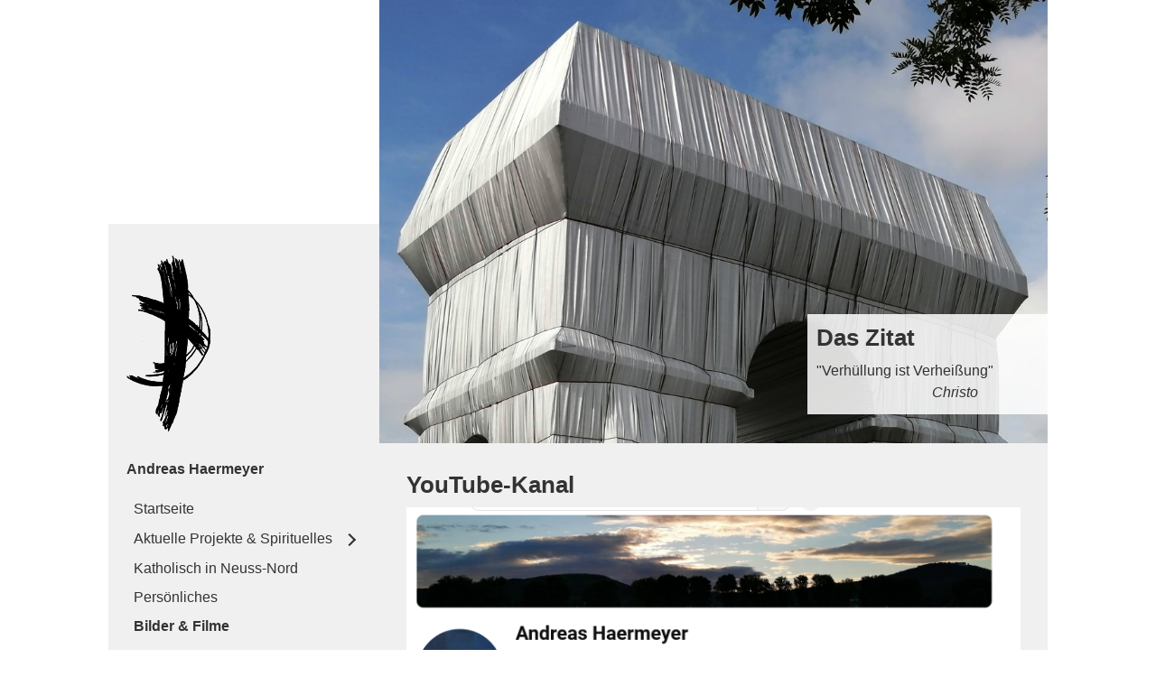

--- FILE ---
content_type: text/html
request_url: http://haermeyer.de/bilder.html
body_size: 8745
content:
<!DOCTYPE html> <html prefix="og: https://ogp.me/ns#" class="no-js responsivelayout" lang="de" data-zpdebug="false" data-ptr="" data-pagename="Bilder & Filme"> <head> <meta http-equiv="content-type" content="text/html; charset=utf-8"> <meta name="viewport" content="width=device-width, initial-scale=1.0"> <meta name="description" content=""> <meta name="keywords" content=""> <meta name="generator" content="Zeta Producer 17.0.3.0, ZP17F, 10.12.2025 14:48:00"> <meta name="robots" content="index, follow"> <title>Bilder &amp; Filme</title> <meta property="og:type" content="website"> <meta property="og:title" content="Bilder &amp; Filme"> <meta property="og:description" content=""> <meta property="og:url" content="http://haermeyer.de/bilder.html"> <meta property="twitter:card" content="summary_large_image"> <meta property="twitter:title" content="Bilder &amp; Filme"> <meta property="twitter:description" content=""> <script>
		document.documentElement.className = document.documentElement.className.replace(/no-js/g, 'js');
	</script> <link rel="stylesheet" href="assets/bundle.css?v=639026887449741255"> <link rel="stylesheet" href="assets/bundle-print.css?v=639013894607412198" media="print"> <script src="assets/bundle.js?v=639026887449846085"></script> <link rel="canonical" href="http://haermeyer.de/bilder.html"> <link rel="preload" href="assets/fonts/fontawesome-webfont.woff2?v=4.7.0" as="font" type="font/woff2" crossorigin> <style>@media(prefers-reduced-motion:no-preference){@view-transition{navigation:auto;}::view-transition-group(root){animation: none;}}</style> <link class="zpfaviconmeta" rel="shortcut icon" type="image/x-icon" href="media/images/favicons/favicon.ico"> <link class="zpfaviconmeta" rel="icon" type="image/png" sizes="32x32" href="media/images/favicons/favicon-32x32.png"> <link class="zpfaviconmeta" rel="icon" type="image/png" sizes="16x16" href="media/images/favicons/favicon-16x16.png"> <link class="zpfaviconmeta" rel="apple-touch-icon" sizes="180x180" href="media/images/favicons/apple-touch-icon.png"> <link class="zpfaviconmeta" rel="manifest" href="site.webmanifest"> <meta class="zpfaviconmeta" name="msapplication-config" content="browserconfig.xml"> <meta class="zpfaviconmeta" name="msapplication-TileColor" content="#ffffff"> <meta class="zpfaviconmeta" name="theme-color" content="#ffffff"> <style>/*  test */		#igal1384:not(.zpSlideshow){
			margin-left:  -5px !important;
			margin-right: -5px !important;
		}
		/* below is to accomodates for IE rounding errors which caused the cols not to fit into the row */
		.ie #igal1384:not(.zpSlideshow) div.gallery-item{
			width: calc((100% / 1) - 10.1px) !important;
			margin: 5px !important;
		}
		
		#igal1384:not(.zpSlideshow) div.gallery-item,
		#igal1384:not(.zpSlideshow) > a,
		#igal1384:not(.zpSlideshow) .slide > a{
			display: inline-block;
			width: calc((100% / 1) - 10px);
			max-width:  830px;
			height: auto;
			margin: 5px;
		}
		#igal1384 div.gallery-item > a > img{
			max-width: 100%;
			width: 100%;
			aspect-ratio: 830 / 200;
			display: block;
		}
	
	@media screen and (max-width: 840px) {
		#igal1384:not(.zpSlideshow) div.gallery-item{
			width: calc(100% - 10px);
		}
	}
	</style><style>/*  test */		#igal1386:not(.zpSlideshow){
			margin-left:  -5px !important;
			margin-right: -5px !important;
		}
		/* below is to accomodates for IE rounding errors which caused the cols not to fit into the row */
		.ie #igal1386:not(.zpSlideshow) div.gallery-item{
			width: calc((100% / 1) - 10.1px) !important;
			margin: 5px !important;
		}
		
		#igal1386:not(.zpSlideshow) div.gallery-item,
		#igal1386:not(.zpSlideshow) > a,
		#igal1386:not(.zpSlideshow) .slide > a{
			display: inline-block;
			width: calc((100% / 1) - 10px);
			max-width:  830px;
			height: auto;
			margin: 5px;
		}
		#igal1386 div.gallery-item > a > img{
			max-width: 100%;
			width: 100%;
			aspect-ratio: 830 / 200;
			display: block;
		}
	
	@media screen and (max-width: 840px) {
		#igal1386:not(.zpSlideshow) div.gallery-item{
			width: calc(100% - 10px);
		}
	}
	</style><style>/*  test */		#igal1387:not(.zpSlideshow){
			margin-left:  -5px !important;
			margin-right: -5px !important;
		}
		/* below is to accomodates for IE rounding errors which caused the cols not to fit into the row */
		.ie #igal1387:not(.zpSlideshow) div.gallery-item{
			width: calc((100% / 1) - 10.1px) !important;
			margin: 5px !important;
		}
		
		#igal1387:not(.zpSlideshow) div.gallery-item,
		#igal1387:not(.zpSlideshow) > a,
		#igal1387:not(.zpSlideshow) .slide > a{
			display: inline-block;
			width: calc((100% / 1) - 10px);
			max-width:  830px;
			height: auto;
			margin: 5px;
		}
		#igal1387 div.gallery-item > a > img{
			max-width: 100%;
			width: 100%;
			aspect-ratio: 830 / 200;
			display: block;
		}
	
	@media screen and (max-width: 840px) {
		#igal1387:not(.zpSlideshow) div.gallery-item{
			width: calc(100% - 10px);
		}
	}
	</style> <style>
		  body{
		  	
		  	
		  }
		</style> </head> <body data-pageid="487" id="album-responsive" class="notouch"> <a href="#zpMainContent" class="zp-skiplink">Zum Hauptinhalt springen</a> <a id="top"></a> <div id="page"> <div id="sidebar"> <div id="logo"> <a class="logo" href="index.html"><img src="assets/logo.png" width="100" height="204" alt="index.html" title="Andreas Haermeyer"></a> </div> <p class="webname"> <span class="webname">Andreas Haermeyer</span> </p> <div id="nav"> <a href="#" id="mobilenavtoggle" class="tabletonly" aria-label="Menü ein-/ausblenden">Menü</a> <ul class="zpmarkactive default touchhovermenu clickhovermenu out" data-trianglemode="true" role="menu"><li class="zpnodefaults" role="menuitem"><a href="index.html" data-isredirected="false">Startseite</a></li><li class="zpnodefaults haschilds" role="menuitem"><a aria-haspopup="true" aria-expanded="false" href="spirituelles.html" data-isredirected="false">Aktuelle Projekte &amp; Spirituelles</a><ul><li class="zpnodefaults" role="menuitem"><a href="das-kreuz.html" data-isredirected="false">Das Kreuz</a></li></ul></li><li class="zpnodefaults" role="menuitem"><a href="katholisch-in-neuss-nord.html" data-isredirected="false">Katholisch in Neuss-Nord</a></li><li class="zpnodefaults" role="menuitem"><a href="persoenliches.html" data-isredirected="false">Persönliches</a></li><li class="zpnodefaults" role="menuitem"><a class="active" href="bilder.html" data-isredirected="false">Bilder &amp; Filme</a></li><li class="zpnodefaults haschilds" role="menuitem"><a aria-haspopup="true" aria-expanded="false" href="impressum.html" data-isredirected="false">Impressum</a><ul><li class="zpnodefaults" role="menuitem"><a href="datenschutz.html" data-isredirected="false">Datenschutz</a></li></ul></li></ul> <script>
	$z(document).ready(function(){	
		// run only (in output), if above script loaded/executed and thus defined zp_navmenu
		// disable JS cached menu for now
		if ( typeof(DISABLEDFORNOW_zp_navmenu) !== "undefined" && "false" !== 'true' ){
			function markActiveInMenu(menuString, zproot=""){
				var $menuString = $z('<div/>').html(menuString); // converts menuString into a jQuery object
				var zproot = $menuString.find('ul.zpmarkactive').attr('data-zproot') || "";
				if ( zproot !== "" ){
					zproot = new URL(zproot).pathname;
					// add trailing slash to url, only if it is missing (important if site isn't published into web-root)
					if (zproot.substr(-1) !== '/'){
						 zproot += '/';
					}
				}
				
				var ptr = $z("html").attr("data-ptr") || "";
				var urlOfCurrentPage = document.location.pathname.replace("/external-preview/", "");
				// if current page is empty because user just typed in domain into the browser-location or no filename is given (i.e. only a diretory) , get it from the canonical
				if ( urlOfCurrentPage == "" || urlOfCurrentPage.substr(-1) == "/" ){
					if ( $z('link[rel="canonical"]').attr("href") ){
						// get filename out of canonical href
						urlOfCurrentPage = new URL($z('link[rel="canonical"]').attr("href")).pathname; 
					}
					else{
						// assume index.html as a fallback if no canonical exists
						urlOfCurrentPage = "index.html";
					}
				}
				// replace zproot in case project is published to a subfolder
				urlOfCurrentPage = urlOfCurrentPage.replace(zproot, "");
				
				var searchPattern = 'href="' + urlOfCurrentPage + '" data-isredirected="false"' ;
				// set regex and escape some special chars which are used for regex syntax
				var re = new RegExp(escapeRegExp(searchPattern),"gi");
				//debug.log(`urlOfCurrentPage: ${urlOfCurrentPage}  zproot: ${zproot}  menuString: ${menuString}`);
				menuString = menuString.replace(re, 'class="active" ' + searchPattern);	
				//debug.log(`menuString replaced: ${menuString}`)
				// prefix urls (not beginning with *:// or // with path to root, so nested pages work
				menuString = menuString.replace(/href="(?!\w*:\/\/|\/\/)/gi, "href=\"" + ptr);	
				
				return menuString;
			}
			function escapeRegExp(str) {
				return str.replace(/([.*+?^!:${}()|\[\]\/\\])/g, "\\$1");
			}
			$z('ul.zpmarkactive').replaceWith(markActiveInMenu(zp_navmenu));
			$z('ul.zpmarkactive li:has(a.active)').addClass('active');	
			$z('ul.zpmarkactive').removeClass("zpmarkactive");
		}
		else{
			// we find the active page's a-tag and then walk upwards the dom marking the respective parent li as active/open
			$z('ul.zpmarkactive.default li a.active').parents('li').each(function(index){
				var that = this;
				// do not add open class to immediate parent li
				if ( index > 0 ){
					$z(that).addClass('open');
				}
				$z(that).addClass('active');
				//$z(that).find('> a').addClass('active');
			});
			$z("ul.zpmarkactive.default").removeClass("zpmarkactive");
		}		
	});
</script> </div> </div> <div id="contentframe"> <div id="header"> <a id="a1382"></a> <div id="headerslider" class="flexslider"> <div class="flex-container"> <ul class="slides"> <li class="first"> <img loading="lazy" src="media/images/img_20210920_151206-large.jpg" width="1024" height="680" class="zpfocal" data-focus-x="50" data-focus-y="50" data-image-w="1024" data-image-h="680" alt=""> <div class="flex-caption"> <h2 style="">Das Zitat</h2> <p>"Verhüllung ist Verheißung"<br><em>&nbsp; &nbsp; &nbsp; &nbsp; &nbsp; &nbsp; &nbsp; &nbsp; &nbsp; &nbsp; &nbsp; &nbsp; &nbsp; &nbsp; &nbsp; &nbsp; Christo</em>&nbsp;<br></p> </div> </li> </ul> </div> </div> <script>
		function fixFlexsliderHeight() {
			// Set fixed height based on the tallest slide to avoid jumping 0f content below the slider
			// https://github.com/woocommerce/FlexSlider/issues/174#issuecomment-12529436
			$z('.flexslider').each(function(){
				var sliderHeight = 0;
				$z(this).find('.slides > li').each(function(){
					slideHeight = $(this).height();
					if (sliderHeight < slideHeight) {
						sliderHeight = slideHeight;
					}
				});
				$z(this).find('ul.slides').css({'height' : sliderHeight});
			});
		}
		$z(window).on("load resize", zpdebounce(500, function(event) {
			fixFlexsliderHeight();
		}));

		$z(document).ready(function() {
			fixFlexsliderHeight();
			
			var useCssAnimation = false;
			
			var autoplay = true;
			if ( $z("body").hasClass("zpreducemotion") && 'slide' !== 'fade' ){  // don't allow moving animations
				autoplay = false;
			}
			
			function initSlider(){
				//console.log("Num Headers: 1");
				$z('#headerslider .flex-container').flexslider({
					useCSS: useCssAnimation,
					keyboard: true,
					itemMargin: 0,
					animation: 'slide',
					controlsContainer: '#headerslider.flexslider',
					slideshow: autoplay,
					slideshowSpeed: 7000,
					directionNav: false, touch: false,
					controlNav: false,
					randomize: false,
					
					pauseOnHover: true,
					smoothHeight: true,
					start: function(el){
						focalImages();
					},
					prevText: "zur&#252;ck",
					nextText: "weiter"
				});
				
				$z('#headerslider.flexslider').addClass("inited");
			}
			
			if ( $z('#headerslider .flex-container ul.slides li img').length > 0 ){
				// init flexslider after 1st image has loaded, so have dimensions as quickly as possible without having to wait too long on window loaded or such and can start right with doc ready
				$z('#headerslider .flex-container ul.slides li img').first().one("load", initSlider).each(function() {
					if(this.complete) $z(this).trigger('load');
				}); // .each() is to work around a browser bugs which don't fire load() for cached images http://stackoverflow.com/a/3877079
			}
			else{
				// also init flexslider if it doesn't contain images and is text only
				initSlider();
			}
			
			// make sure the slider is properly resized when the window is resized (400ms after window.resize ended)
			$z('#headerslider .flex-container').on('resize',function(event){
				// prevents slider.resize() from causing a windows.resize event again which looped
				event.stopPropagation();
			});
			var sliderTimeout1382 = null;
			$z(window).on("resize", function(event) {
				clearTimeout(sliderTimeout1382);
				sliderTimeout1382 = setTimeout(function() {
					var slider = $z('#headerslider .flex-container').data('flexslider');   
					if ( slider ){  // if slider contains only one image, slider will be undefined
						$z(slider).css('height', '');
						slider.trigger('resize');
					}
					clearTimeout(sliderTimeout1382); 
				}, 400);
			});
			
			// activate links for individual slideshow
			$z('#headerslider .flex-container ul.slides li[data-clickurl]').css("cursor","pointer");
			$z('#headerslider .flex-container ul.slides li[data-clickurl]').on("click", function (event){
				// Because this script captures clicks for a container, it will also fire when a regular link inside the container 
				// is clicked. Therefore, we check below, if a regular link i.e. <a href="#"> was the target of the click.
				// Depending on the browser used, event.target might not be available, but event.srcElement would…
				var targ;
				if (event.target){
					targ = event.target;
				}
				else if (event.srcElement) {
					targ = event.srcElement;
				}
				if (targ.nodeName == "A") {
					// a regular link i.e. in a Caption was clicked. Return early, so the link's href doesn't get overridden
					return;
				}
				
				if ( $z(this).data("clicktarget") ){
					window.open($z(this).data("clickurl"), $z(this).data("clicktarget"));
				}
				else{
					window.location = $z(this).data("clickurl");
				}
				event.preventDefault;
				return false;
			});
			
			// pause slideshow if slider is invisible
			if ( autoplay ){
				// pause slideshow if slider is not in viewport
				var zpheaderObserver = new IntersectionObserver(function(entries, observer){
					entries.forEach(function(entry) {
						if ( entry.isIntersecting ){
							debug.log("IntersectionObserver. Header-Element became visible: ", entry.target);
							$z(entry.target).flexslider("pause"); // because "play" will pause a runing slideshow ;-)
							$z(entry.target).flexslider("play");
						}
						else{
							debug.log("IntersectionObserver. Header-Element became invisible: ", entry.target);
							$z(entry.target).flexslider("pause");
						}
					});
				}, {rootMargin: '0px', threshold: 0});
				setTimeout(function() {
					var el = $z('#headerslider .flex-container');
					debug.log("IntersectionObserver. observing: ", el[0]);
					zpheaderObserver.observe(el[0]);
				}, 2000);
			}
		});
  	</script> </div> <div id="content"> <div class="articles zpgrid"> <div id="zpMainContent" role="main" class="zparea " data-numcolumns="12" data-areaname="Standard" data-pageid="487"> <div id="container_88" class="zpContainer first last " data-zpeleel="container" data-zpleid="88"> <div class="zpRow standard " data-row-id="78"> <div class="zpColumn odd zpColumnWidth1 c12 first last" style="" data-column-id="82"> <div class="zpColumnItem"> <div id="a1516" data-article-id="1516" data-zpleid="1516" class="articlearea zpwText"> <h2 data-zpfieldname="headline">YouTube-Kanal</h2> <p style="text-align: justify;"><a href="http://www.youtube.com/@AGHaermeyer" target="_blank" rel="noopener noreferrer"><img src="media/images/screenshot-2024-04-23-at-13-30-06-andreas-haermeyer-youtube.png" style="display: block; vertical-align: top; margin: 4px auto 10px 0px; text-align: left;" class="fr-draggable singleImage" alt="" title="" loading="lazy"></a>Auf meinen YouTube-Kanal finden Sie eine große Anzahl von Videos, die ich in den vergangenen Jahren veröffentlicht habe. Bitte klicken Sie <a href="https://www.youtube.com/@AGHaermeyer/featured">hier</a>.</p><p style="text-align: justify;"><br></p> </div> </div> <div class="zpColumnItem"> <div id="a1384" data-article-id="1384" data-zpleid="1384" class="articlearea zpwBilderalbum"> <h2 style="text-align:left;" data-zpfieldname="headline">Christo in Paris</h2> <div class="zpslidewrap" style="width: 830px; height: 622px; max-width: 100%;"> <div style="position:relative; width:830px; height:622px; max-width: 100%;" id="igal1384" class="zpImageGallery zpSlideshow" data-ispaging="false" data-width="830" data-height="auto" data-maxheight="622" data-margin="0" data-bordercolor="transparent" data-borderwidth="0" data-pauseonhover="1" data-numbershow="0" data-template="" data-titleshow="0" data-titleposition="off" data-transition="elastic" data-inner-transition="white" data-slideshow="true" data-slideshowinterval="5"> <div class="slide" style="position:absolute; width:NaNpx; max-width: 100%; height:NaNpx; overflow:hidden; z-index:100; z-index: 102;"> <a class="fancybox zpnolayoutlinkstyles" href="media/images/img_20210920_151207-large.jpg" title="" data-fancybox-group="1384" aria-label="Bild in Lightbox öffnen (open image in lightbox)"> <img style="max-width:100%; height:auto" src="media/images/thumbnails/img_20210920_151207-830.jpg" title="" alt=""> </a> </div> <div class="slide" style="position:absolute; width:NaNpx; max-width: 100%; height:NaNpx; overflow:hidden; z-index:100; opacity: 0;"> <a class="fancybox zpnolayoutlinkstyles" href="media/images/img_20210920_151233-large.jpg" title="" data-fancybox-group="1384" aria-label="Bild in Lightbox öffnen (open image in lightbox)"> <img style="max-width:100%; height:auto" src="media/images/thumbnails/img_20210920_151233-830.jpg" title="" alt=""> </a> </div> <div class="slide" style="position:absolute; width:NaNpx; max-width: 100%; height:NaNpx; overflow:hidden; z-index:100; opacity: 0;"> <a class="fancybox zpnolayoutlinkstyles" href="media/images/img_20210920_151713-large.jpg" title="" data-fancybox-group="1384" aria-label="Bild in Lightbox öffnen (open image in lightbox)"> <img style="max-width:100%; height:auto" src="media/images/thumbnails/img_20210920_151713-830.jpg" title="" alt=""> </a> </div> <div class="slide" style="position:absolute; width:NaNpx; max-width: 100%; height:NaNpx; overflow:hidden; z-index:100; opacity: 0;"> <a class="fancybox zpnolayoutlinkstyles" href="media/images/img_20210920_152125-1-large.jpg" title="" data-fancybox-group="1384" aria-label="Bild in Lightbox öffnen (open image in lightbox)"> <img style="max-width:100%; height:auto" src="media/images/thumbnails/img_20210920_152125-1--830.jpg" title="" alt=""> </a> </div> <div class="slide" style="position:absolute; width:NaNpx; max-width: 100%; height:NaNpx; overflow:hidden; z-index:100; opacity: 0;"> <a class="fancybox zpnolayoutlinkstyles" href="media/images/img_20210920_152741-large.jpg" title="" data-fancybox-group="1384" aria-label="Bild in Lightbox öffnen (open image in lightbox)"> <img style="max-width:100%; height:auto" src="media/images/thumbnails/img_20210920_152741-830.jpg" title="" alt=""> </a> </div> <div class="slide" style="position:absolute; width:NaNpx; max-width: 100%; height:NaNpx; overflow:hidden; z-index:100; opacity: 0;"> <a class="fancybox zpnolayoutlinkstyles" href="media/images/img_20210920_153318-large.jpg" title="" data-fancybox-group="1384" aria-label="Bild in Lightbox öffnen (open image in lightbox)"> <img style="max-width:100%; height:auto" src="media/images/thumbnails/img_20210920_153318-830.jpg" title="" alt=""> </a> </div> <div class="slide" style="position:absolute; width:NaNpx; max-width: 100%; height:NaNpx; overflow:hidden; z-index:100; opacity: 0;"> <a class="fancybox zpnolayoutlinkstyles" href="media/images/img_20210920_155732-large.jpg" title="" data-fancybox-group="1384" aria-label="Bild in Lightbox öffnen (open image in lightbox)"> <img style="max-width:100%; height:auto" src="media/images/thumbnails/img_20210920_155732-830.jpg" title="" alt=""> </a> </div> <div class="slide" style="position:absolute; width:NaNpx; max-width: 100%; height:NaNpx; overflow:hidden; z-index:100; opacity: 0;"> <a class="fancybox zpnolayoutlinkstyles" href="media/images/img_20210920_160120-large.jpg" title="" data-fancybox-group="1384" aria-label="Bild in Lightbox öffnen (open image in lightbox)"> <img style="max-width:100%; height:auto" src="media/images/thumbnails/img_20210920_160120-830.jpg" title="" alt=""> </a> </div> </div> </div> </div> </div> <div class="zpColumnItem"> <div id="a1385" data-article-id="1385" data-zpleid="1385" class="articlearea zpwVideo-Player"> <video controls muted poster="media/images/vlcsnap-2021-10-04-19h41m08s684.png"> <source src="media/files/floating-piers-domradio.mp4" type="video/mp4"> <div class="zpwarning"> <p lang="de">Ihr Browser kann die angegebene Filmdatei leider nicht abspielen, da er das Video-Element nicht unterstützt.</p> <p lang="en">Your browser can't play the requested video file. The browser doesn't support the video element.</p> <p class="zpfallbackdownloads"> <a style="margin-right: 10px;" href="media/files/floating-piers-domradio.mp4">floating-piers-domradio.mp4</a> </p> </div> </video> </div> </div> </div> </div> <div class="zpRow standard " data-row-id="79"> <div class="zpColumn odd zpColumnWidth1 c12 first last" style="" data-column-id="83"> <div class="zpColumnItem"> <div id="a1390" data-article-id="1390" data-zpleid="1390" class="articlearea zpwText"> <h2 data-zpfieldname="headline">Fotoalbum</h2> <p><a href="https://photos.app.goo.gl/VmvyLvPJkseLjUN36" target="_blank" rel="noopener noreferrer"><img src="media/images/photos-256890.jpg" style="display: block; vertical-align: top; margin: 4px auto 10px 0px; text-align: left;" class="fr-draggable singleImage" alt="" title="" loading="lazy"></a></p><p>Für mein Fotoalbum bitte dem Link folgen: <a href="https://photos.app.goo.gl/VmvyLvPJkseLjUN36" rel="noopener noreferrer" target="_blank">https://photos.app.goo.gl/VmvyLvPJkseLjUN36</a><br></p> </div> </div> <div class="zpColumnItem"> <div id="a1386" data-article-id="1386" data-zpleid="1386" class="articlearea zpwBilderalbum"> <h2 style="text-align:left;" data-zpfieldname="headline">Raum der Stille KFG</h2> <div class="zpslidewrap" style="width: 830px; height: 553px; max-width: 100%;"> <div style="position:relative; width:830px; height:553px; max-width: 100%;" id="igal1386" class="zpImageGallery zpSlideshow" data-ispaging="false" data-width="830" data-height="auto" data-maxheight="553" data-margin="0" data-bordercolor="transparent" data-borderwidth="0" data-pauseonhover="1" data-numbershow="0" data-template="" data-titleshow="0" data-titleposition="off" data-transition="elastic" data-inner-transition="white" data-slideshow="true" data-slideshowinterval="5"> <div class="slide" style="position:absolute; width:NaNpx; max-width: 100%; height:NaNpx; overflow:hidden; z-index:100; z-index: 102;"> <a class="fancybox zpnolayoutlinkstyles" href="media/images/dsc_0027-large.jpg" title="" data-fancybox-group="1386" aria-label="Bild in Lightbox öffnen (open image in lightbox)"> <img style="max-width:100%; height:auto" src="media/images/thumbnails/dsc_0027-830.jpg" title="" alt=""> </a> </div> <div class="slide" style="position:absolute; width:NaNpx; max-width: 100%; height:NaNpx; overflow:hidden; z-index:100; opacity: 0;"> <a class="fancybox zpnolayoutlinkstyles" href="media/images/dsc_0001-large.jpg" title="" data-fancybox-group="1386" aria-label="Bild in Lightbox öffnen (open image in lightbox)"> <img style="max-width:100%; height:auto" src="media/images/thumbnails/dsc_0001-830.jpg" title="" alt=""> </a> </div> <div class="slide" style="position:absolute; width:NaNpx; max-width: 100%; height:NaNpx; overflow:hidden; z-index:100; opacity: 0;"> <a class="fancybox zpnolayoutlinkstyles" href="media/images/dsc_0002-large.jpg" title="" data-fancybox-group="1386" aria-label="Bild in Lightbox öffnen (open image in lightbox)"> <img style="max-width:100%; height:auto" src="media/images/thumbnails/dsc_0002-830.jpg" title="" alt=""> </a> </div> <div class="slide" style="position:absolute; width:NaNpx; max-width: 100%; height:NaNpx; overflow:hidden; z-index:100; opacity: 0;"> <a class="fancybox zpnolayoutlinkstyles" href="media/images/dsc_0003-large.jpg" title="" data-fancybox-group="1386" aria-label="Bild in Lightbox öffnen (open image in lightbox)"> <img style="max-width:100%; height:auto" src="media/images/thumbnails/dsc_0003-830.jpg" title="" alt=""> </a> </div> <div class="slide" style="position:absolute; width:NaNpx; max-width: 100%; height:NaNpx; overflow:hidden; z-index:100; opacity: 0;"> <a class="fancybox zpnolayoutlinkstyles" href="media/images/dsc_0009-large.jpg" title="" data-fancybox-group="1386" aria-label="Bild in Lightbox öffnen (open image in lightbox)"> <img style="max-width:100%; height:auto" src="media/images/thumbnails/dsc_0009-830.jpg" title="" alt=""> </a> </div> <div class="slide" style="position:absolute; width:NaNpx; max-width: 100%; height:NaNpx; overflow:hidden; z-index:100; opacity: 0;"> <a class="fancybox zpnolayoutlinkstyles" href="media/images/dsc_0010-large.jpg" title="" data-fancybox-group="1386" aria-label="Bild in Lightbox öffnen (open image in lightbox)"> <img style="max-width:100%; height:auto" src="media/images/thumbnails/dsc_0010-830.jpg" title="" alt=""> </a> </div> <div class="slide" style="position:absolute; width:NaNpx; max-width: 100%; height:NaNpx; overflow:hidden; z-index:100; opacity: 0;"> <a class="fancybox zpnolayoutlinkstyles" href="media/images/dsc_0011-large.jpg" title="" data-fancybox-group="1386" aria-label="Bild in Lightbox öffnen (open image in lightbox)"> <img style="max-width:100%; height:auto" src="media/images/thumbnails/dsc_0011-830.jpg" title="" alt=""> </a> </div> <div class="slide" style="position:absolute; width:NaNpx; max-width: 100%; height:NaNpx; overflow:hidden; z-index:100; opacity: 0;"> <a class="fancybox zpnolayoutlinkstyles" href="media/images/dsc_0012-large.jpg" title="" data-fancybox-group="1386" aria-label="Bild in Lightbox öffnen (open image in lightbox)"> <img style="max-width:100%; height:auto" src="media/images/thumbnails/dsc_0012-830.jpg" title="" alt=""> </a> </div> <div class="slide" style="position:absolute; width:NaNpx; max-width: 100%; height:NaNpx; overflow:hidden; z-index:100; opacity: 0;"> <a class="fancybox zpnolayoutlinkstyles" href="media/images/dsc_0013-large.jpg" title="" data-fancybox-group="1386" aria-label="Bild in Lightbox öffnen (open image in lightbox)"> <img style="max-width:100%; height:auto" src="media/images/thumbnails/dsc_0013-830.jpg" title="" alt=""> </a> </div> <div class="slide" style="position:absolute; width:NaNpx; max-width: 100%; height:NaNpx; overflow:hidden; z-index:100; opacity: 0;"> <a class="fancybox zpnolayoutlinkstyles" href="media/images/dsc_0017-large.jpg" title="" data-fancybox-group="1386" aria-label="Bild in Lightbox öffnen (open image in lightbox)"> <img style="max-width:100%; height:auto" src="media/images/thumbnails/dsc_0017-830.jpg" title="" alt=""> </a> </div> <div class="slide" style="position:absolute; width:NaNpx; max-width: 100%; height:NaNpx; overflow:hidden; z-index:100; opacity: 0;"> <a class="fancybox zpnolayoutlinkstyles" href="media/images/dsc_0022-large.jpg" title="" data-fancybox-group="1386" aria-label="Bild in Lightbox öffnen (open image in lightbox)"> <img style="max-width:100%; height:auto" src="media/images/thumbnails/dsc_0022-830.jpg" title="" alt=""> </a> </div> <div class="slide" style="position:absolute; width:NaNpx; max-width: 100%; height:NaNpx; overflow:hidden; z-index:100; opacity: 0;"> <a class="fancybox zpnolayoutlinkstyles" href="media/images/dsc_0023-large.jpg" title="" data-fancybox-group="1386" aria-label="Bild in Lightbox öffnen (open image in lightbox)"> <img style="max-width:100%; height:auto" src="media/images/thumbnails/dsc_0023-830.jpg" title="" alt=""> </a> </div> <div class="slide" style="position:absolute; width:NaNpx; max-width: 100%; height:NaNpx; overflow:hidden; z-index:100; opacity: 0;"> <a class="fancybox zpnolayoutlinkstyles" href="media/images/dsc_0026-large.jpg" title="" data-fancybox-group="1386" aria-label="Bild in Lightbox öffnen (open image in lightbox)"> <img style="max-width:100%; height:auto" src="media/images/thumbnails/dsc_0026-830.jpg" title="" alt=""> </a> </div> </div> </div> </div> </div> <div class="zpColumnItem"> <div id="a1387" data-article-id="1387" data-zpleid="1387" class="articlearea zpwBilderalbum"> <h2 style="text-align:left;" data-zpfieldname="headline">Kapelle CFG</h2> <div class="zpslidewrap" style="width: 830px; height: 622px; max-width: 100%;"> <div style="position:relative; width:830px; height:622px; max-width: 100%;" id="igal1387" class="zpImageGallery zpSlideshow" data-ispaging="false" data-width="830" data-height="auto" data-maxheight="622" data-margin="0" data-bordercolor="transparent" data-borderwidth="0" data-pauseonhover="1" data-numbershow="0" data-template="" data-titleshow="0" data-titleposition="off" data-transition="elastic" data-inner-transition="white" data-slideshow="true" data-slideshowinterval="5"> <div class="slide" style="position:absolute; width:NaNpx; max-width: 100%; height:NaNpx; overflow:hidden; z-index:100; z-index: 102;"> <a class="fancybox zpnolayoutlinkstyles" href="media/images/img_20200414_151130-large.jpg" title="" data-fancybox-group="1387" aria-label="Bild in Lightbox öffnen (open image in lightbox)"> <img style="max-width:100%; height:auto" src="media/images/thumbnails/img_20200414_151130-830.jpg" title="" alt=""> </a> </div> <div class="slide" style="position:absolute; width:NaNpx; max-width: 100%; height:NaNpx; overflow:hidden; z-index:100; opacity: 0;"> <a class="fancybox zpnolayoutlinkstyles" href="media/images/dsc_0004-large.jpg" title="" data-fancybox-group="1387" aria-label="Bild in Lightbox öffnen (open image in lightbox)"> <img style="max-width:100%; height:auto" src="media/images/thumbnails/dsc_0004-830.jpg" title="" alt=""> </a> </div> <div class="slide" style="position:absolute; width:NaNpx; max-width: 100%; height:NaNpx; overflow:hidden; z-index:100; opacity: 0;"> <a class="fancybox zpnolayoutlinkstyles" href="media/images/dsc_0005-large.jpg" title="" data-fancybox-group="1387" aria-label="Bild in Lightbox öffnen (open image in lightbox)"> <img style="max-width:100%; height:auto" src="media/images/thumbnails/dsc_0005-830.jpg" title="" alt=""> </a> </div> <div class="slide" style="position:absolute; width:NaNpx; max-width: 100%; height:NaNpx; overflow:hidden; z-index:100; opacity: 0;"> <a class="fancybox zpnolayoutlinkstyles" href="media/images/dsc_0007-large.jpg" title="" data-fancybox-group="1387" aria-label="Bild in Lightbox öffnen (open image in lightbox)"> <img style="max-width:100%; height:auto" src="media/images/thumbnails/dsc_0007-830.jpg" title="" alt=""> </a> </div> <div class="slide" style="position:absolute; width:NaNpx; max-width: 100%; height:NaNpx; overflow:hidden; z-index:100; opacity: 0;"> <a class="fancybox zpnolayoutlinkstyles" href="media/images/dsc_0014-large.jpg" title="" data-fancybox-group="1387" aria-label="Bild in Lightbox öffnen (open image in lightbox)"> <img style="max-width:100%; height:auto" src="media/images/thumbnails/dsc_0014-830.jpg" title="" alt=""> </a> </div> <div class="slide" style="position:absolute; width:NaNpx; max-width: 100%; height:NaNpx; overflow:hidden; z-index:100; opacity: 0;"> <a class="fancybox zpnolayoutlinkstyles" href="media/images/dsc_0028-large.jpg" title="" data-fancybox-group="1387" aria-label="Bild in Lightbox öffnen (open image in lightbox)"> <img style="max-width:100%; height:auto" src="media/images/thumbnails/dsc_0028-830.jpg" title="" alt=""> </a> </div> <div class="slide" style="position:absolute; width:NaNpx; max-width: 100%; height:NaNpx; overflow:hidden; z-index:100; opacity: 0;"> <a class="fancybox zpnolayoutlinkstyles" href="media/images/img_20170426_084758-large.jpg" title="" data-fancybox-group="1387" aria-label="Bild in Lightbox öffnen (open image in lightbox)"> <img style="max-width:100%; height:auto" src="media/images/thumbnails/img_20170426_084758-830.jpg" title="" alt=""> </a> </div> <div class="slide" style="position:absolute; width:NaNpx; max-width: 100%; height:NaNpx; overflow:hidden; z-index:100; opacity: 0;"> <a class="fancybox zpnolayoutlinkstyles" href="media/images/img_20170426_085602-large.jpg" title="" data-fancybox-group="1387" aria-label="Bild in Lightbox öffnen (open image in lightbox)"> <img style="max-width:100%; height:auto" src="media/images/thumbnails/img_20170426_085602-830.jpg" title="" alt=""> </a> </div> <div class="slide" style="position:absolute; width:NaNpx; max-width: 100%; height:NaNpx; overflow:hidden; z-index:100; opacity: 0;"> <a class="fancybox zpnolayoutlinkstyles" href="media/images/img_20170426_085646-large.jpg" title="" data-fancybox-group="1387" aria-label="Bild in Lightbox öffnen (open image in lightbox)"> <img style="max-width:100%; height:auto" src="media/images/thumbnails/img_20170426_085646-830.jpg" title="" alt=""> </a> </div> <div class="slide" style="position:absolute; width:NaNpx; max-width: 100%; height:NaNpx; overflow:hidden; z-index:100; opacity: 0;"> <a class="fancybox zpnolayoutlinkstyles" href="media/images/img_20170426_085915-large.jpg" title="" data-fancybox-group="1387" aria-label="Bild in Lightbox öffnen (open image in lightbox)"> <img style="max-width:100%; height:auto" src="media/images/thumbnails/img_20170426_085915-830.jpg" title="" alt=""> </a> </div> <div class="slide" style="position:absolute; width:NaNpx; max-width: 100%; height:NaNpx; overflow:hidden; z-index:100; opacity: 0;"> <a class="fancybox zpnolayoutlinkstyles" href="media/images/img_20170426_085950-large.jpg" title="" data-fancybox-group="1387" aria-label="Bild in Lightbox öffnen (open image in lightbox)"> <img style="max-width:100%; height:auto" src="media/images/thumbnails/img_20170426_085950-830.jpg" title="" alt=""> </a> </div> </div> </div> </div> </div> <div class="clearx"></div> <div class="zpColumnItem"> <div id="a1409" data-article-id="1409" data-zpleid="1409" class="articlearea zpwTrennlinie zpSO-separator"> <hr class="zpSO-separator" style="display:block;border:none;height:1px;line-height:1px;color:#D0D0D0;background-color:#D0D0D0;margin-top:30px;margin-bottom:30px;"> </div> </div> </div> </div> </div> </div> </div> </div> <div id="footer" role="contentinfo"> <div id="xmenu" class=""> </div> <div id="footerinfo"> © 2025 Andreas Haermeyer. <a href="https://www.zeta-producer.com/de/index.html" target="_blank" class="zp" rel="sponsored nofollow">Website erstellt mit www.Zeta-Producer.com</a> </div> </div> </div> </div> <script>
	var resizeTimer; // used to throttle window.resize, so it doesn't get called too frequent
	
	$z(document).ready(function () {
		// switches the Mobile Navigation-Menu on/off, when "Menu" link is clicked.
		$z("a#mobilenavtoggle").on("click", function(e){
			$z("#sidebar #nav").toggleClass("on");
		});
		
		setTimeout(checkNav, 250);
	});
	
	function checkNav(){
		
		// console.log("Checknav: " + $z("#sidebar").innerHeight() > $z("body").innerHeight() )
		if ( $z("#sidebar").innerHeight() > $z("body").innerHeight() ){
			$z("body").addClass("scrolling-nav");
		}
		else{
			$z("body").removeClass("scrolling-nav");
		}
		
		// check if one of the submenus is higher than the available space in the window because the nav is fixed and wouldn't scroll
		$z("#nav > ul ul").css("display", "block");
		$z("#nav > ul ul").each(function(){
			$(this).css("display", "block");
			var eltop = $z(this).offset().top - $(window).scrollTop(); // gets the effective top position relative to the window
			if ( (eltop + $(this).innerHeight()) > $z(window).innerHeight() ){
				// submenu doesn't fit on screen and would be cur off
				$z("body").addClass("scrolling-nav");
				$z("#nav").addClass("nohover");
				$z("#nav > ul ul").css("display", "block");
				// exit the each() loop early
				return false;
			}
		});
		$z("#nav > ul ul").css("display", "");
	}
	
	$z( window ).on('load', function() {
		checkNav();
		
		$z(window).on("resize", function() {
			clearTimeout(resizeTimer);
			resizeTimer = setTimeout(checkNav, 250);
		});
	})
		
	
</script> 
	<!--
	* Layout: Album Responsive (by StS)
	* $Id: default.html 2024-09-09 12:39:44 +0200 Stefan S  e030a45e50af540872e280ce2a91b2309f85199c $
	-->
	 </body> </html>

--- FILE ---
content_type: text/javascript
request_url: http://haermeyer.de/assets/bundle.js?v=639026887449846085
body_size: 214726
content:
/*!
 * jQuery JavaScript Library v3.6.0
 * https://jquery.com/
 *
 * Includes Sizzle.js
 * https://sizzlejs.com/
 *
 * Copyright OpenJS Foundation and other contributors
 * Released under the MIT license
 * https://jquery.org/license
 *
 * Date: 2021-03-02T17:08Z
 */
function setDebug(n=false){var t=function(){},i;t.toString=function(){var n=new Date,t="000",i=n.getMilliseconds().toString();return n.toLocaleTimeString("de-DE")+"."+t.substring(0,t.length-i.length)+i+": "};n?window.debug={log:window.console.log.bind(window.console,"%s",t),error:window.console.error.bind(window.console,"%s",t),info:window.console.info.bind(window.console,"%s",t),warn:window.console.warn.bind(window.console,"%s",t)}:(i=function(){},window.debug={log:i,error:i,warn:i,info:i})}function zpalert(n={}){var u=n.hasOwnProperty("title")?n.title:"Hinweis",f=n.hasOwnProperty("text")?n.text:"Ein Fehler ist aufgetreten!",e=n.hasOwnProperty("button")?n.button:!0,o=n.hasOwnProperty("icon")?n.icon:"info",t="",i,r;switch(o){case"info":t='<i class="fa fa-exclamation-circle" aria-hidden="true"><\/i> ';break;case"warning":t=t='<i class="fa fa-exclamation-triangle" aria-hidden="true"><\/i>';break;default:t='<i class="fa '+faiconclass+'" aria-hidden="true"><\/i>'}i="";e&&(i='<a href="#" class="button primary closezpalert"><span>OK<\/span><\/a>');r="";u&&(r='<h3 style="margin: 0 0 1rem 0;">'+t+u+"<\/h3>");$z.fancybox('<div class="zpalert" style="min-width: 320px; box-sizing: border-box;">\t\t\t'+r+"<p>"+f+'<\/p><p class="buttons" style="text-align: right;">'+i+"<\/p>\t\t<\/div>",{showCloseButton:!1,autoDimensions:!0,width:"auto",height:"auto",transitionIn:"fade",transitionOut:"fade",padding:20,opacity:!1,overlayColor:"#000",overlayOpacity:.7,onComplete:function(){$z(".closezpalert").on("click",function(n){n.preventDefault();n.stopPropagation();$z.fancybox.close()})},onStart:function(){$z("#fancybox-content").css("background","#fff").css("color","#333")}})}function zpPreloadImage(n){var t=new Image;t.src=n}function zpIsLeftOrRight(n){n=typeof n!="undefined"?n:"ul.nav > li";$z(n).each(function(){var n=$z(this),i=n.width(),r=n.offset().left,u=r+i/2,t="zpisleft";u>=$z(document).width()/2&&(t="zpisright");n.removeClass("zpisleft zpisright");n.addClass(t)})}function zpGetParameterByName(n,t){t||(t=window.location.href);n=n.replace(/[\[\]]/g,"\\$&");var r=new RegExp("[?&]"+n+"(=([^&#]*)|&|#|$)"),i=r.exec(t);return i?i[2]?decodeURIComponent(i[2].replace(/\+/g," ")):"":null}function zpUpdateQueryStringParameter(n,t,i){var r=new RegExp("([?&])"+t+"=.*?(&|$)","i"),u=n.indexOf("?")!==-1?"&":"?";return n.match(r)?n.replace(r,"$1"+t+"="+i+"$2"):typeof i!="undefined"&&i!==""?n+u+t+"="+i:void 0}function zpTextOverflow(n,t){t=typeof t!="undefined"?t:"…";$z(n).each(function(){for(var f=$z(this).find("*"),n=f.length,o=!1,e,r,u;!o&&$z(this).overflown()&&n>=0;){for(n>0?(e=$z(f).eq(n-1).html(),r=$z(f).eq(n-1)):(e=$z(this).html(),r=$z(this)),u=e.split(" "),i=u.length;i>=0;i--){if(i==u.length){while(i>=2&&$z(this).overflown())i=parseInt(i/2),$z(r).html(u.slice(0,i).join(" ")+t);i=i*2}if(i>0?$z(r).html(u.slice(0,i).join(" ")+t):$z(r).remove(),!$z(this).overflown()){o=!0;break}}n--}})}function zpdebounce(n,t){typeof n=="undefined"&&(n=250);var i=null;return function(){i&&clearTimeout(i);var r=arguments;i=setTimeout(function(){t.apply(null,r);i=null},n)}}function zpthrottle(n,t){typeof n=="undefined"&&(n=250);var i=null,r=(new Date).getTime();return function(){var u=(new Date).getTime();u-r>=n&&(r=u,t.apply(null,arguments),i&&clearTimeout(i),i=setTimeout(function(){t.apply(null,arguments);i=null},n))}}function trace(n){try{console.log(n)}catch(t){alert(n)}}function is_touch_device(){var n;return $("html").attr("data-whatintent")=="mouse"?!1:$("html").attr("data-whatintent")=="touch"?!0:"ontouchstart"in window||navigator.maxTouchPoints||$z("body").hasClass("touch")}function hoverToClickMenu(n,t,i,r){var u="click",f,e,o;if(nualc.indexOf("android 4")>-1&&nualc.indexOf("chrome")===-1&&(u="click"),i==1&&(t!==undefined||r)){e=function(){$z("#nav.on, nav.on").length>0||(r||$z(window).width()>parseInt(t))&&($z(".hoverToClickMenuAdded").children("ul").css({display:"",visibility:""}),$z(".hoverToClickMenuAdded").removeClass("clicked").removeClass("open").removeClass("hoverToClickMenuAdded"))};$z(window).on("resize",function(){clearTimeout(f);f=setTimeout(e,250)})}o=function(n,i){var i=i||window.event,o=!1,f,e;if(t!==undefined&&$z(window).width()<=parseInt(t))r=!0,o=!0;else if(!is_touch_device()&&t!==undefined&&u=="click"&&$z(window).width()>parseInt(t))return!0;if(r){if(i.pageX-$z(n).offset().left<=parseInt($z(n).css("padding-left"))||i.pageX-$z(n).offset().left>parseInt($z(n).css("padding-left"))+$z(n).width()-6){if(e=$z(n).parent().children("ul").css("display")=="block"&&$z(n).parent().children("ul").css("visibility")=="visible",e&&($z(n).parent().hasClass("open")||$z(n).parent().hasClass("active"))){if($z(n).attr("aria-expanded","false"),$z(n).parent().removeClass("clicked").removeClass("open").addClass("closed"),$z(n).parent().children("ul").css({display:"none",visibility:""}),!is_touch_device()){$z(n).parent().prevAll(".clicked").off("mouseleave.nav");$z(n).parent().off("mouseleave.nav");$z(n).parent().on("mouseleave.nav",function(){$z(n).parents("nav.on").length||$z(n).parents("#nav.on").length||o||($z(n).parent().removeClass("hoverToClickMenuAdded").removeClass("clicked").removeClass("open").removeClass("closed"),$z(n).parent().children("ul").css({display:"",visibility:""}))})}}else $z(n).attr("aria-expanded","true"),$z(n).parent().addClass("hoverToClickMenuAdded").removeClass("closed").addClass("clicked").addClass("open"),$z(n).parent().children("ul").css({display:"block",visibility:"visible"});return i.preventDefault(),!1}return!0}return(f=$z(n).parent().prevAll(".clicked").add($z(n).parent().nextAll(".clicked")),f.removeClass("clicked").removeClass("open"),f.find("ul").css({display:"",visibility:""}),f.find(".clicked").removeClass("clicked"),f.find(".open").removeClass("open"),f.find(".hoverToClickMenuAdded").removeClass("hoverToClickMenuAdded"),e=$z(n).parent().children("ul").css("display")=="block"&&$z(n).parent().children("ul").css("visibility")=="visible",$z(n).parent().hasClass("clicked")||e)?!0:($z(n).parent().addClass("clicked").addClass("open"),$z(n).parent().children("ul").css({display:"block",visibility:"visible"}),!1)};$z(n).off("click touchend");$z(n).on(u,function(n){var t=o($z(this),n);return t||n.preventDefault(),t})}function getColumnsNumber(n){var t=$(n),o=t.innerWidth(),r,u,f,e,i;return r=parseInt(t.css("padding-left"),10),u=parseInt(t.css("padding-right"),10),$.each(["-webkit-","-moz-",""],function(n,i){var r=parseInt(t.css(i+"column-width"),10),u=parseInt(t.css(i+"column-gap"),10);isNaN(r)||(f=r);isNaN(u)||(e=u)}),i=Math.floor((o-r-u)/(f+e)),(isNaN(i)||i<1)&&(i=1),i}function reorderMasonry(n){function s(n,t){const i=parseInt($(n).data("order"))||Number.MAX_VALUE,r=parseInt($(t).data("order"))||Number.MAX_VALUE;return i===r?0:i>r?1:-1}var t=$z(n),e=t.find(".gallery-item").sort(s),i=getColumnsNumber(t),o=[],u=0,r,f;if(i!=parseInt(t.attr("data-cols"))){while(u<i){for(r=0;r<e.length;r+=i)f=e[r+u],f!==undefined&&o.push(f);u++}t.html(o);t.attr("data-cols",i)}}var $z,nualc,isDebug,tester,i,zp;(function(n,t){"use strict";typeof module=="object"&&typeof module.exports=="object"?module.exports=n.document?t(n,!0):function(n){if(!n.document)throw new Error("jQuery requires a window with a document");return t(n)}:t(n)})(typeof window!="undefined"?window:this,function(n,t){"use strict";function pr(n,t,i){i=i||f;var r,e,u=i.createElement("script");if(u.text=n,t)for(r in ue)e=t[r]||t.getAttribute&&t.getAttribute(r),e&&u.setAttribute(r,e);i.head.appendChild(u).parentNode.removeChild(u)}function rt(n){return n==null?n+"":typeof n=="object"||typeof n=="function"?ti[vr.call(n)]||"object":typeof n}function ai(n){var t=!!n&&"length"in n&&n.length,i=rt(n);return u(n)||it(n)?!1:i==="array"||t===0||typeof t=="number"&&t>0&&t-1 in n}function l(n,t){return n.nodeName&&n.nodeName.toLowerCase()===t.toLowerCase()}function yi(n,t,r){return u(t)?i.grep(n,function(n,i){return!!t.call(n,i,n)!==r}):t.nodeType?i.grep(n,function(n){return n===t!==r}):typeof t!="string"?i.grep(n,function(n){return ni.call(t,n)>-1!==r}):i.filter(t,n,r)}function ru(n,t){while((n=n[t])&&n.nodeType!==1);return n}function fe(n){var t={};return i.each(n.match(a)||[],function(n,i){t[i]=!0}),t}function ft(n){return n}function ri(n){throw n;}function uu(n,t,i,r){var f;try{n&&u(f=n.promise)?f.call(n).done(t).fail(i):n&&u(f=n.then)?f.call(n,t,i):t.apply(undefined,[n].slice(r))}catch(n){i.apply(undefined,[n])}}function fi(){f.removeEventListener("DOMContentLoaded",fi);n.removeEventListener("load",fi);i.ready()}function se(n,t){return t.toUpperCase()}function y(n){return n.replace(ee,"ms-").replace(oe,se)}function pt(){this.expando=i.expando+pt.uid++}function le(n){return n==="true"?!0:n==="false"?!1:n==="null"?null:n===+n+""?+n:he.test(n)?JSON.parse(n):n}function eu(n,t,i){var r;if(i===undefined&&n.nodeType===1)if(r="data-"+t.replace(ce,"-$&").toLowerCase(),i=n.getAttribute(r),typeof i=="string"){try{i=le(i)}catch(u){}o.set(n,t,i)}else i=undefined;return i}function su(n,t,r,u){var s,h,c=20,l=u?function(){return u.cur()}:function(){return i.css(n,t,"")},o=l(),e=r&&r[3]||(i.cssNumber[t]?"":"px"),f=n.nodeType&&(i.cssNumber[t]||e!=="px"&&+o)&&wt.exec(i.css(n,t));if(f&&f[3]!==e){for(o=o/2,e=e||f[3],f=+o||1;c--;)i.style(n,t,f+e),(1-h)*(1-(h=l()/o||.5))<=0&&(c=0),f=f/h;f=f*2;i.style(n,t,f+e);r=r||[]}return r&&(f=+f||+o||0,s=r[1]?f+(r[1]+1)*r[2]:+r[2],u&&(u.unit=e,u.start=f,u.end=s)),s}function ve(n){var r,f=n.ownerDocument,u=n.nodeName,t=pi[u];return t?t:(r=f.body.appendChild(f.createElement(u)),t=i.css(r,"display"),r.parentNode.removeChild(r),t==="none"&&(t="block"),pi[u]=t,t)}function st(n,t){for(var e,u,f=[],i=0,o=n.length;i<o;i++)(u=n[i],u.style)&&(e=u.style.display,t?(e==="none"&&(f[i]=r.get(u,"display")||null,f[i]||(u.style.display="")),u.style.display===""&&bt(u)&&(f[i]=ve(u))):e!=="none"&&(f[i]="none",r.set(u,"display",e)));for(i=0;i<o;i++)f[i]!=null&&(n[i].style.display=f[i]);return n}function s(n,t){var r;return(r=typeof n.getElementsByTagName!="undefined"?n.getElementsByTagName(t||"*"):typeof n.querySelectorAll!="undefined"?n.querySelectorAll(t||"*"):[],t===undefined||t&&l(n,t))?i.merge([n],r):r}function wi(n,t){for(var i=0,u=n.length;i<u;i++)r.set(n[i],"globalEval",!t||r.get(t[i],"globalEval"))}function au(n,t,r,u,f){for(var e,o,p,a,w,v,h=t.createDocumentFragment(),y=[],l=0,b=n.length;l<b;l++)if(e=n[l],e||e===0)if(rt(e)==="object")i.merge(y,e.nodeType?[e]:e);else if(lu.test(e)){for(o=o||h.appendChild(t.createElement("div")),p=(hu.exec(e)||["",""])[1].toLowerCase(),a=c[p]||c._default,o.innerHTML=a[1]+i.htmlPrefilter(e)+a[2],v=a[0];v--;)o=o.lastChild;i.merge(y,o.childNodes);o=h.firstChild;o.textContent=""}else y.push(t.createTextNode(e));for(h.textContent="",l=0;e=y[l++];){if(u&&i.inArray(e,u)>-1){f&&f.push(e);continue}if(w=ot(e),o=s(h.appendChild(e),"script"),w&&wi(o),r)for(v=0;e=o[v++];)cu.test(e.type||"")&&r.push(e)}return h}function ht(){return!0}function ct(){return!1}function ye(n,t){return n===pe()==(t==="focus")}function pe(){try{return f.activeElement}catch(n){}}function ki(n,t,r,u,f,e){var o,s;if(typeof t=="object"){typeof r!="string"&&(u=u||r,r=undefined);for(s in t)ki(n,s,r,u,t[s],e);return n}if(u==null&&f==null?(f=r,u=r=undefined):f==null&&(typeof r=="string"?(f=u,u=undefined):(f=u,u=r,r=undefined)),f===!1)f=ct;else if(!f)return n;return e===1&&(o=f,f=function(n){return i().off(n),o.apply(this,arguments)},f.guid=o.guid||(o.guid=i.guid++)),n.each(function(){i.event.add(this,t,f,u,r)})}function ei(n,t,u){if(!u){r.get(n,t)===undefined&&i.event.add(n,t,ht);return}r.set(n,t,!1);i.event.add(n,t,{namespace:!1,handler:function(n){var o,e,f=r.get(this,t);if(n.isTrigger&1&&this[t]){if(f.length)(i.event.special[t]||{}).delegateType&&n.stopPropagation();else if(f=k.call(arguments),r.set(this,t,f),o=u(this,t),this[t](),e=r.get(this,t),f!==e||o?r.set(this,t,!1):e={},f!==e)return n.stopImmediatePropagation(),n.preventDefault(),e&&e.value}else f.length&&(r.set(this,t,{value:i.event.trigger(i.extend(f[0],i.Event.prototype),f.slice(1),this)}),n.stopImmediatePropagation())}})}function vu(n,t){return l(n,"table")&&l(t.nodeType!==11?t:t.firstChild,"tr")?i(n).children("tbody")[0]||n:n}function de(n){return n.type=(n.getAttribute("type")!==null)+"/"+n.type,n}function ge(n){return(n.type||"").slice(0,5)==="true/"?n.type=n.type.slice(5):n.removeAttribute("type"),n}function yu(n,t){var f,s,e,h,c,l,u;if(t.nodeType===1){if(r.hasData(n)&&(h=r.get(n),u=h.events,u)){r.remove(t,"handle events");for(e in u)for(f=0,s=u[e].length;f<s;f++)i.event.add(t,e,u[e][f])}o.hasData(n)&&(c=o.access(n),l=i.extend({},c),o.set(t,l))}}function no(n,t){var i=t.nodeName.toLowerCase();i==="input"&&kt.test(n.type)?t.checked=n.checked:(i==="input"||i==="textarea")&&(t.defaultValue=n.defaultValue)}function lt(n,t,f,o){t=ar(t);var a,b,l,v,h,y,c=0,p=n.length,d=p-1,w=t[0],k=u(w);if(k||p>1&&typeof w=="string"&&!e.checkClone&&be.test(w))return n.each(function(i){var r=n.eq(i);k&&(t[0]=w.call(this,i,r.html()));lt(r,t,f,o)});if(p&&(a=au(t,n[0].ownerDocument,!1,n,o),b=a.firstChild,a.childNodes.length===1&&(a=b),b||o)){for(l=i.map(s(a,"script"),de),v=l.length;c<p;c++)h=a,c!==d&&(h=i.clone(h,!0,!0),v&&i.merge(l,s(h,"script"))),f.call(n[c],h,c);if(v)for(y=l[l.length-1].ownerDocument,i.map(l,ge),c=0;c<v;c++)h=l[c],cu.test(h.type||"")&&!r.access(h,"globalEval")&&i.contains(y,h)&&(h.src&&(h.type||"").toLowerCase()!=="module"?i._evalUrl&&!h.noModule&&i._evalUrl(h.src,{nonce:h.nonce||h.getAttribute("nonce")},y):pr(h.textContent.replace(ke,""),h,y))}return n}function pu(n,t,r){for(var u,e=t?i.filter(t,n):n,f=0;(u=e[f])!=null;f++)r||u.nodeType!==1||i.cleanData(s(u)),u.parentNode&&(r&&ot(u)&&wi(s(u,"script")),u.parentNode.removeChild(u));return n}function dt(n,t,r){var o,s,h,u,f=n.style;return r=r||oi(n),r&&(u=r.getPropertyValue(t)||r[t],u!==""||ot(n)||(u=i.style(n,t)),!e.pixelBoxStyles()&&di.test(u)&&to.test(t)&&(o=f.width,s=f.minWidth,h=f.maxWidth,f.minWidth=f.maxWidth=f.width=u,u=r.width,f.width=o,f.minWidth=s,f.maxWidth=h)),u!==undefined?u+"":u}function bu(n,t){return{get:function(){if(n()){delete this.get;return}return(this.get=t).apply(this,arguments)}}}function io(n){for(var i=n[0].toUpperCase()+n.slice(1),t=ku.length;t--;)if(n=ku[t]+i,n in du)return n}function gi(n){var t=i.cssProps[n]||gu[n];return t?t:n in du?n:gu[n]=io(n)||n}function rf(n,t,i){var r=wt.exec(t);return r?Math.max(0,r[2]-(i||0))+(r[3]||"px"):t}function nr(n,t,r,u,f,e){var o=t==="width"?1:0,h=0,s=0;if(r===(u?"border":"content"))return 0;for(;o<4;o+=2)r==="margin"&&(s+=i.css(n,r+b[o],!0,f)),u?(r==="content"&&(s-=i.css(n,"padding"+b[o],!0,f)),r!=="margin"&&(s-=i.css(n,"border"+b[o]+"Width",!0,f))):(s+=i.css(n,"padding"+b[o],!0,f),r!=="padding"?s+=i.css(n,"border"+b[o]+"Width",!0,f):h+=i.css(n,"border"+b[o]+"Width",!0,f));return!u&&e>=0&&(s+=Math.max(0,Math.ceil(n["offset"+t[0].toUpperCase()+t.slice(1)]-e-s-h-.5))||0),s}function uf(n,t,r){var f=oi(n),c=!e.boxSizingReliable()||r,o=c&&i.css(n,"boxSizing",!1,f)==="border-box",s=o,u=dt(n,t,f),h="offset"+t[0].toUpperCase()+t.slice(1);if(di.test(u)){if(!r)return u;u="auto"}return(!e.boxSizingReliable()&&o||!e.reliableTrDimensions()&&l(n,"tr")||u==="auto"||!parseFloat(u)&&i.css(n,"display",!1,f)==="inline")&&n.getClientRects().length&&(o=i.css(n,"boxSizing",!1,f)==="border-box",s=h in n,s&&(u=n[h])),u=parseFloat(u)||0,u+nr(n,t,r||(o?"border":"content"),s,f,u)+"px"}function h(n,t,i,r,u){return new h.prototype.init(n,t,i,r,u)}function tr(){si&&(f.hidden===!1&&n.requestAnimationFrame?n.requestAnimationFrame(tr):n.setTimeout(tr,i.fx.interval),i.fx.tick())}function sf(){return n.setTimeout(function(){at=undefined}),at=Date.now()}function hi(n,t){var r,u=0,i={height:n};for(t=t?1:0;u<4;u+=2-t)r=b[u],i["margin"+r]=i["padding"+r]=n;return t&&(i.opacity=i.width=n),i}function hf(n,t,i){for(var u,f=(v.tweeners[t]||[]).concat(v.tweeners["*"]),r=0,e=f.length;r<e;r++)if(u=f[r].call(i,t,n))return u}function fo(n,t,u){var f,y,w,c,b,s,o,l,k="width"in t||"height"in t,v=this,p={},h=n.style,a=n.nodeType&&bt(n),e=r.get(n,"fxshow");u.queue||(c=i._queueHooks(n,"fx"),c.unqueued==null&&(c.unqueued=0,b=c.empty.fire,c.empty.fire=function(){c.unqueued||b()}),c.unqueued++,v.always(function(){v.always(function(){c.unqueued--;i.queue(n,"fx").length||c.empty.fire()})}));for(f in t)if(y=t[f],ff.test(y)){if(delete t[f],w=w||y==="toggle",y===(a?"hide":"show"))if(y==="show"&&e&&e[f]!==undefined)a=!0;else continue;p[f]=e&&e[f]||i.style(n,f)}if(s=!i.isEmptyObject(t),s||!i.isEmptyObject(p)){k&&n.nodeType===1&&(u.overflow=[h.overflow,h.overflowX,h.overflowY],o=e&&e.display,o==null&&(o=r.get(n,"display")),l=i.css(n,"display"),l==="none"&&(o?l=o:(st([n],!0),o=n.style.display||o,l=i.css(n,"display"),st([n]))),(l==="inline"||l==="inline-block"&&o!=null)&&i.css(n,"float")==="none"&&(s||(v.done(function(){h.display=o}),o==null&&(l=h.display,o=l==="none"?"":l)),h.display="inline-block"));u.overflow&&(h.overflow="hidden",v.always(function(){h.overflow=u.overflow[0];h.overflowX=u.overflow[1];h.overflowY=u.overflow[2]}));s=!1;for(f in p)s||(e?"hidden"in e&&(a=e.hidden):e=r.access(n,"fxshow",{display:o}),w&&(e.hidden=!a),a&&st([n],!0),v.done(function(){a||st([n]);r.remove(n,"fxshow");for(f in p)i.style(n,f,p[f])})),s=hf(a?e[f]:0,f,v),f in e||(e[f]=s.start,a&&(s.end=s.start,s.start=0))}}function eo(n,t){var r,f,e,u,o;for(r in n)if(f=y(r),e=t[f],u=n[r],Array.isArray(u)&&(e=u[1],u=n[r]=u[0]),r!==f&&(n[f]=u,delete n[r]),o=i.cssHooks[f],o&&"expand"in o){u=o.expand(u);delete n[f];for(r in u)r in n||(n[r]=u[r],t[r]=e)}else t[f]=e}function v(n,t,r){var o,s,h=0,a=v.prefilters.length,e=i.Deferred().always(function(){delete l.elem}),l=function(){if(s)return!1;for(var o=at||sf(),t=Math.max(0,f.startTime+f.duration-o),h=t/f.duration||0,i=1-h,r=0,u=f.tweens.length;r<u;r++)f.tweens[r].run(i);return(e.notifyWith(n,[f,i,t]),i<1&&u)?t:(u||e.notifyWith(n,[f,1,0]),e.resolveWith(n,[f]),!1)},f=e.promise({elem:n,props:i.extend({},t),opts:i.extend(!0,{specialEasing:{},easing:i.easing._default},r),originalProperties:t,originalOptions:r,startTime:at||sf(),duration:r.duration,tweens:[],createTween:function(t,r){var u=i.Tween(n,f.opts,t,r,f.opts.specialEasing[t]||f.opts.easing);return f.tweens.push(u),u},stop:function(t){var i=0,r=t?f.tweens.length:0;if(s)return this;for(s=!0;i<r;i++)f.tweens[i].run(1);return t?(e.notifyWith(n,[f,1,0]),e.resolveWith(n,[f,t])):e.rejectWith(n,[f,t]),this}}),c=f.props;for(eo(c,f.opts.specialEasing);h<a;h++)if(o=v.prefilters[h].call(f,n,c,f.opts),o)return u(o.stop)&&(i._queueHooks(f.elem,f.opts.queue).stop=o.stop.bind(o)),o;return i.map(c,hf,f),u(f.opts.start)&&f.opts.start.call(n,f),f.progress(f.opts.progress).done(f.opts.done,f.opts.complete).fail(f.opts.fail).always(f.opts.always),i.fx.timer(i.extend(l,{elem:n,anim:f,queue:f.opts.queue})),f}function nt(n){var t=n.match(a)||[];return t.join(" ")}function tt(n){return n.getAttribute&&n.getAttribute("class")||""}function ir(n){return Array.isArray(n)?n:typeof n=="string"?n.match(a)||[]:[]}function er(n,t,r,u){var f;if(Array.isArray(t))i.each(t,function(t,i){r||oo.test(n)?u(n,i):er(n+"["+(typeof i=="object"&&i!=null?t:"")+"]",i,r,u)});else if(r||rt(t)!=="object")u(n,t);else for(f in t)er(n+"["+f+"]",t[f],r,u)}function kf(n){return function(t,i){typeof t!="string"&&(i=t,t="*");var r,f=0,e=t.toLowerCase().match(a)||[];if(u(i))while(r=e[f++])r[0]==="+"?(r=r.slice(1)||"*",(n[r]=n[r]||[]).unshift(i)):(n[r]=n[r]||[]).push(i)}}function df(n,t,r,u){function e(s){var h;return f[s]=!0,i.each(n[s]||[],function(n,i){var s=i(t,r,u);if(typeof s!="string"||o||f[s]){if(o)return!(h=s)}else return t.dataTypes.unshift(s),e(s),!1}),h}var f={},o=n===or;return e(t.dataTypes[0])||!f["*"]&&e("*")}function hr(n,t){var r,u,f=i.ajaxSettings.flatOptions||{};for(r in t)t[r]!==undefined&&((f[r]?n:u||(u={}))[r]=t[r]);return u&&i.extend(!0,n,u),n}function wo(n,t,i){for(var e,u,f,o,s=n.contents,r=n.dataTypes;r[0]==="*";)r.shift(),e===undefined&&(e=n.mimeType||t.getResponseHeader("Content-Type"));if(e)for(u in s)if(s[u]&&s[u].test(e)){r.unshift(u);break}if(r[0]in i)f=r[0];else{for(u in i){if(!r[0]||n.converters[u+" "+r[0]]){f=u;break}o||(o=u)}f=f||o}if(f)return f!==r[0]&&r.unshift(f),i[f]}function bo(n,t,i,r){var h,u,f,s,e,o={},c=n.dataTypes.slice();if(c[1])for(f in n.converters)o[f.toLowerCase()]=n.converters[f];for(u=c.shift();u;)if(n.responseFields[u]&&(i[n.responseFields[u]]=t),!e&&r&&n.dataFilter&&(t=n.dataFilter(t,n.dataType)),e=u,u=c.shift(),u)if(u==="*")u=e;else if(e!=="*"&&e!==u){if(f=o[e+" "+u]||o["* "+u],!f)for(h in o)if(s=h.split(" "),s[1]===u&&(f=o[e+" "+s[0]]||o["* "+s[0]],f)){f===!0?f=o[h]:o[h]!==!0&&(u=s[0],c.unshift(s[1]));break}if(f!==!0)if(f&&n.throws)t=f(t);else try{t=f(t)}catch(l){return{state:"parsererror",error:f?l:"No conversion from "+e+" to "+u}}}return{state:"success",data:t}}var p=[],lr=Object.getPrototypeOf,k=p.slice,ar=p.flat?function(n){return p.flat.call(n)}:function(n){return p.concat.apply([],n)},li=p.push,ni=p.indexOf,ti={},vr=ti.toString,ii=ti.hasOwnProperty,yr=ii.toString,re=yr.call(Object),e={},u=function(n){return typeof n=="function"&&typeof n.nodeType!="number"&&typeof n.item!="function"},it=function(n){return n!=null&&n===n.window},f=n.document,ue={type:!0,src:!0,nonce:!0,noModule:!0},wr="3.6.0",i=function(n,t){return new i.fn.init(n,t)},d,vi,dr,gr,nu,tu,iu,a,fu,ui,et,bt,pi,c,lu,bi,at,si,ff,ef,cf,vt,lf,af,vf,rr,ur,gf,yt,cr,ci,ne,te,ie;i.fn=i.prototype={jquery:wr,constructor:i,length:0,toArray:function(){return k.call(this)},get:function(n){return n==null?k.call(this):n<0?this[n+this.length]:this[n]},pushStack:function(n){var t=i.merge(this.constructor(),n);return t.prevObject=this,t},each:function(n){return i.each(this,n)},map:function(n){return this.pushStack(i.map(this,function(t,i){return n.call(t,i,t)}))},slice:function(){return this.pushStack(k.apply(this,arguments))},first:function(){return this.eq(0)},last:function(){return this.eq(-1)},even:function(){return this.pushStack(i.grep(this,function(n,t){return(t+1)%2}))},odd:function(){return this.pushStack(i.grep(this,function(n,t){return t%2}))},eq:function(n){var i=this.length,t=+n+(n<0?i:0);return this.pushStack(t>=0&&t<i?[this[t]]:[])},end:function(){return this.prevObject||this.constructor()},push:li,sort:p.sort,splice:p.splice};i.extend=i.fn.extend=function(){var s,f,e,t,o,c,n=arguments[0]||{},r=1,l=arguments.length,h=!1;for(typeof n=="boolean"&&(h=n,n=arguments[r]||{},r++),typeof n=="object"||u(n)||(n={}),r===l&&(n=this,r--);r<l;r++)if((s=arguments[r])!=null)for(f in s)(t=s[f],f!=="__proto__"&&n!==t)&&(h&&t&&(i.isPlainObject(t)||(o=Array.isArray(t)))?(e=n[f],c=o&&!Array.isArray(e)?[]:o||i.isPlainObject(e)?e:{},o=!1,n[f]=i.extend(h,c,t)):t!==undefined&&(n[f]=t));return n};i.extend({expando:"jQuery"+(wr+Math.random()).replace(/\D/g,""),isReady:!0,error:function(n){throw new Error(n);},noop:function(){},isPlainObject:function(n){var t,i;return!n||vr.call(n)!=="[object Object]"?!1:(t=lr(n),!t)?!0:(i=ii.call(t,"constructor")&&t.constructor,typeof i=="function"&&yr.call(i)===re)},isEmptyObject:function(n){for(var t in n)return!1;return!0},globalEval:function(n,t,i){pr(n,{nonce:t&&t.nonce},i)},each:function(n,t){var r,i=0;if(ai(n)){for(r=n.length;i<r;i++)if(t.call(n[i],i,n[i])===!1)break}else for(i in n)if(t.call(n[i],i,n[i])===!1)break;return n},makeArray:function(n,t){var r=t||[];return n!=null&&(ai(Object(n))?i.merge(r,typeof n=="string"?[n]:n):li.call(r,n)),r},inArray:function(n,t,i){return t==null?-1:ni.call(t,n,i)},merge:function(n,t){for(var u=+t.length,i=0,r=n.length;i<u;i++)n[r++]=t[i];return n.length=r,n},grep:function(n,t,i){for(var u,f=[],r=0,e=n.length,o=!i;r<e;r++)u=!t(n[r],r),u!==o&&f.push(n[r]);return f},map:function(n,t,i){var e,u,r=0,f=[];if(ai(n))for(e=n.length;r<e;r++)u=t(n[r],r,i),u!=null&&f.push(u);else for(r in n)u=t(n[r],r,i),u!=null&&f.push(u);return ar(f)},guid:1,support:e});typeof Symbol=="function"&&(i.fn[Symbol.iterator]=p[Symbol.iterator]);i.each("Boolean Number String Function Array Date RegExp Object Error Symbol".split(" "),function(n,t){ti["[object "+t+"]"]=t.toLowerCase()});d=function(n){function u(n,t,r,u){var s,p,c,l,w,y,d,v=t&&t.ownerDocument,a=t?t.nodeType:9;if(r=r||[],typeof n!="string"||!n||a!==1&&a!==9&&a!==11)return r;if(!u&&(b(t),t=t||i,h)){if(a!==11&&(w=ar.exec(n)))if(s=w[1]){if(a===9)if(c=t.getElementById(s)){if(c.id===s)return r.push(c),r}else return r;else if(v&&(c=v.getElementById(s))&&et(t,c)&&c.id===s)return r.push(c),r}else{if(w[2])return k.apply(r,t.getElementsByTagName(n)),r;if((s=w[3])&&f.getElementsByClassName&&t.getElementsByClassName)return k.apply(r,t.getElementsByClassName(s)),r}if(f.qsa&&!lt[n+" "]&&(!o||!o.test(n))&&(a!==1||t.nodeName.toLowerCase()!=="object")){if(d=n,v=t,a===1&&(er.test(n)||yi.test(n))){for(v=ti.test(n)&&ri(t.parentNode)||t,v===t&&f.scope||((l=t.getAttribute("id"))?l=l.replace(pi,wi):t.setAttribute("id",l=e)),y=ft(n),p=y.length;p--;)y[p]=(l?"#"+l:":scope")+" "+pt(y[p]);d=y.join(",")}try{return k.apply(r,v.querySelectorAll(d)),r}catch(g){lt(n,!0)}finally{l===e&&t.removeAttribute("id")}}}return si(n.replace(at,"$1"),t,r,u)}function yt(){function n(r,u){return i.push(r+" ")>t.cacheLength&&delete n[i.shift()],n[r+" "]=u}var i=[];return n}function l(n){return n[e]=!0,n}function a(n){var t=i.createElement("fieldset");try{return!!n(t)}catch(r){return!1}finally{t.parentNode&&t.parentNode.removeChild(t);t=null}}function ii(n,i){for(var r=n.split("|"),u=r.length;u--;)t.attrHandle[r[u]]=i}function ki(n,t){var i=t&&n,r=i&&n.nodeType===1&&t.nodeType===1&&n.sourceIndex-t.sourceIndex;if(r)return r;if(i)while(i=i.nextSibling)if(i===t)return-1;return n?1:-1}function yr(n){return function(t){var i=t.nodeName.toLowerCase();return i==="input"&&t.type===n}}function pr(n){return function(t){var i=t.nodeName.toLowerCase();return(i==="input"||i==="button")&&t.type===n}}function di(n){return function(t){return"form"in t?t.parentNode&&t.disabled===!1?"label"in t?"label"in t.parentNode?t.parentNode.disabled===n:t.disabled===n:t.isDisabled===n||t.isDisabled!==!n&&vr(t)===n:t.disabled===n:"label"in t?t.disabled===n:!1}}function it(n){return l(function(t){return t=+t,l(function(i,r){for(var u,f=n([],i.length,t),e=f.length;e--;)i[u=f[e]]&&(i[u]=!(r[u]=i[u]))})})}function ri(n){return n&&typeof n.getElementsByTagName!="undefined"&&n}function gi(){}function pt(n){for(var t=0,r=n.length,i="";t<r;t++)i+=n[t].value;return i}function wt(n,t,i){var r=t.dir,u=t.next,f=u||r,o=i&&f==="parentNode",s=nr++;return t.first?function(t,i,u){while(t=t[r])if(t.nodeType===1||o)return n(t,i,u);return!1}:function(t,i,h){var c,l,a,y=[v,s];if(h){while(t=t[r])if((t.nodeType===1||o)&&n(t,i,h))return!0}else while(t=t[r])if(t.nodeType===1||o)if(a=t[e]||(t[e]={}),l=a[t.uniqueID]||(a[t.uniqueID]={}),u&&u===t.nodeName.toLowerCase())t=t[r]||t;else{if((c=l[f])&&c[0]===v&&c[1]===s)return y[2]=c[2];if(l[f]=y,y[2]=n(t,i,h))return!0}return!1}}function ui(n){return n.length>1?function(t,i,r){for(var u=n.length;u--;)if(!n[u](t,i,r))return!1;return!0}:n[0]}function wr(n,t,i){for(var r=0,f=t.length;r<f;r++)u(n,t[r],i);return i}function bt(n,t,i,r,u){for(var e,o=[],f=0,s=n.length,h=t!=null;f<s;f++)(e=n[f])&&(!i||i(e,r,u))&&(o.push(e),h&&t.push(f));return o}function fi(n,t,i,r,u,f){return r&&!r[e]&&(r=fi(r)),u&&!u[e]&&(u=fi(u,f)),l(function(f,e,o,s){var l,c,a,p=[],y=[],w=e.length,b=f||wr(t||"*",o.nodeType?[o]:o,[]),v=n&&(f||!t)?bt(b,p,n,o,s):b,h=i?u||(f?n:w||r)?[]:e:v;if(i&&i(v,h,o,s),r)for(l=bt(h,y),r(l,[],o,s),c=l.length;c--;)(a=l[c])&&(h[y[c]]=!(v[y[c]]=a));if(f){if(u||n){if(u){for(l=[],c=h.length;c--;)(a=h[c])&&l.push(v[c]=a);u(null,h=[],l,s)}for(c=h.length;c--;)(a=h[c])&&(l=u?nt(f,a):p[c])>-1&&(f[l]=!(e[l]=a))}}else h=bt(h===e?h.splice(w,h.length):h),u?u(null,e,h,s):k.apply(e,h)})}function ei(n){for(var o,u,r,s=n.length,h=t.relative[n[0].type],c=h||t.relative[" "],i=h?1:0,l=wt(function(n){return n===o},c,!0),a=wt(function(n){return nt(o,n)>-1},c,!0),f=[function(n,t,i){var r=!h&&(i||t!==ht)||((o=t).nodeType?l(n,t,i):a(n,t,i));return o=null,r}];i<s;i++)if(u=t.relative[n[i].type])f=[wt(ui(f),u)];else{if(u=t.filter[n[i].type].apply(null,n[i].matches),u[e]){for(r=++i;r<s;r++)if(t.relative[n[r].type])break;return fi(i>1&&ui(f),i>1&&pt(n.slice(0,i-1).concat({value:n[i-2].type===" "?"*":""})).replace(at,"$1"),u,i<r&&ei(n.slice(i,r)),r<s&&ei(n=n.slice(r)),r<s&&pt(n))}f.push(u)}return ui(f)}function br(n,r){var f=r.length>0,e=n.length>0,o=function(o,s,c,l,a){var y,nt,d,g=0,p="0",tt=o&&[],w=[],it=ht,rt=o||e&&t.find.TAG("*",a),ut=v+=it==null?1:Math.random()||.1,ft=rt.length;for(a&&(ht=s==i||s||a);p!==ft&&(y=rt[p])!=null;p++){if(e&&y){for(nt=0,s||y.ownerDocument==i||(b(y),c=!h);d=n[nt++];)if(d(y,s||i,c)){l.push(y);break}a&&(v=ut)}f&&((y=!d&&y)&&g--,o&&tt.push(y))}if(g+=p,f&&p!==g){for(nt=0;d=r[nt++];)d(tt,w,s,c);if(o){if(g>0)while(p--)tt[p]||w[p]||(w[p]=ir.call(l));w=bt(w)}k.apply(l,w);a&&!o&&w.length>0&&g+r.length>1&&u.uniqueSort(l)}return a&&(v=ut,ht=it),tt};return f?l(o):o}var rt,f,t,st,oi,ft,kt,si,ht,w,ut,b,i,s,h,o,d,ct,et,e="sizzle"+1*new Date,c=n.document,v=0,nr=0,hi=yt(),ci=yt(),li=yt(),lt=yt(),dt=function(n,t){return n===t&&(ut=!0),0},tr={}.hasOwnProperty,g=[],ir=g.pop,rr=g.push,k=g.push,ai=g.slice,nt=function(n,t){for(var i=0,r=n.length;i<r;i++)if(n[i]===t)return i;return-1},gt="checked|selected|async|autofocus|autoplay|controls|defer|disabled|hidden|ismap|loop|multiple|open|readonly|required|scoped",r="[\\x20\\t\\r\\n\\f]",tt="(?:\\\\[\\da-fA-F]{1,6}"+r+"?|\\\\[^\\r\\n\\f]|[\\w-]|[^\0-\\x7f])+",vi="\\["+r+"*("+tt+")(?:"+r+"*([*^$|!~]?=)"+r+"*(?:'((?:\\\\.|[^\\\\'])*)'|\"((?:\\\\.|[^\\\\\"])*)\"|("+tt+"))|)"+r+"*\\]",ni=":("+tt+")(?:\\((('((?:\\\\.|[^\\\\'])*)'|\"((?:\\\\.|[^\\\\\"])*)\")|((?:\\\\.|[^\\\\()[\\]]|"+vi+")*)|.*)\\)|)",ur=new RegExp(r+"+","g"),at=new RegExp("^"+r+"+|((?:^|[^\\\\])(?:\\\\.)*)"+r+"+$","g"),fr=new RegExp("^"+r+"*,"+r+"*"),yi=new RegExp("^"+r+"*([>+~]|"+r+")"+r+"*"),er=new RegExp(r+"|>"),or=new RegExp(ni),sr=new RegExp("^"+tt+"$"),vt={ID:new RegExp("^#("+tt+")"),CLASS:new RegExp("^\\.("+tt+")"),TAG:new RegExp("^("+tt+"|[*])"),ATTR:new RegExp("^"+vi),PSEUDO:new RegExp("^"+ni),CHILD:new RegExp("^:(only|first|last|nth|nth-last)-(child|of-type)(?:\\("+r+"*(even|odd|(([+-]|)(\\d*)n|)"+r+"*(?:([+-]|)"+r+"*(\\d+)|))"+r+"*\\)|)","i"),bool:new RegExp("^(?:"+gt+")$","i"),needsContext:new RegExp("^"+r+"*[>+~]|:(even|odd|eq|gt|lt|nth|first|last)(?:\\("+r+"*((?:-\\d)?\\d*)"+r+"*\\)|)(?=[^-]|$)","i")},hr=/HTML$/i,cr=/^(?:input|select|textarea|button)$/i,lr=/^h\d$/i,ot=/^[^{]+\{\s*\[native \w/,ar=/^(?:#([\w-]+)|(\w+)|\.([\w-]+))$/,ti=/[+~]/,y=new RegExp("\\\\[\\da-fA-F]{1,6}"+r+"?|\\\\([^\\r\\n\\f])","g"),p=function(n,t){var i="0x"+n.slice(1)-65536;return t?t:i<0?String.fromCharCode(i+65536):String.fromCharCode(i>>10|55296,i&1023|56320)},pi=/([\0-\x1f\x7f]|^-?\d)|^-$|[^\0-\x1f\x7f-\uFFFF\w-]/g,wi=function(n,t){return t?n==="\0"?"�":n.slice(0,-1)+"\\"+n.charCodeAt(n.length-1).toString(16)+" ":"\\"+n},bi=function(){b()},vr=wt(function(n){return n.disabled===!0&&n.nodeName.toLowerCase()==="fieldset"},{dir:"parentNode",next:"legend"});try{k.apply(g=ai.call(c.childNodes),c.childNodes);g[c.childNodes.length].nodeType}catch(kr){k={apply:g.length?function(n,t){rr.apply(n,ai.call(t))}:function(n,t){for(var i=n.length,r=0;n[i++]=t[r++];);n.length=i-1}}}f=u.support={};oi=u.isXML=function(n){var i=n&&n.namespaceURI,t=n&&(n.ownerDocument||n).documentElement;return!hr.test(i||t&&t.nodeName||"HTML")};b=u.setDocument=function(n){var v,u,l=n?n.ownerDocument||n:c;return l==i||l.nodeType!==9||!l.documentElement?i:(i=l,s=i.documentElement,h=!oi(i),c!=i&&(u=i.defaultView)&&u.top!==u&&(u.addEventListener?u.addEventListener("unload",bi,!1):u.attachEvent&&u.attachEvent("onunload",bi)),f.scope=a(function(n){return s.appendChild(n).appendChild(i.createElement("div")),typeof n.querySelectorAll!="undefined"&&!n.querySelectorAll(":scope fieldset div").length}),f.attributes=a(function(n){return n.className="i",!n.getAttribute("className")}),f.getElementsByTagName=a(function(n){return n.appendChild(i.createComment("")),!n.getElementsByTagName("*").length}),f.getElementsByClassName=ot.test(i.getElementsByClassName),f.getById=a(function(n){return s.appendChild(n).id=e,!i.getElementsByName||!i.getElementsByName(e).length}),f.getById?(t.filter.ID=function(n){var t=n.replace(y,p);return function(n){return n.getAttribute("id")===t}},t.find.ID=function(n,t){if(typeof t.getElementById!="undefined"&&h){var i=t.getElementById(n);return i?[i]:[]}}):(t.filter.ID=function(n){var t=n.replace(y,p);return function(n){var i=typeof n.getAttributeNode!="undefined"&&n.getAttributeNode("id");return i&&i.value===t}},t.find.ID=function(n,t){if(typeof t.getElementById!="undefined"&&h){var i,u,f,r=t.getElementById(n);if(r){if(i=r.getAttributeNode("id"),i&&i.value===n)return[r];for(f=t.getElementsByName(n),u=0;r=f[u++];)if(i=r.getAttributeNode("id"),i&&i.value===n)return[r]}return[]}}),t.find.TAG=f.getElementsByTagName?function(n,t){return typeof t.getElementsByTagName!="undefined"?t.getElementsByTagName(n):f.qsa?t.querySelectorAll(n):void 0}:function(n,t){var i,r=[],f=0,u=t.getElementsByTagName(n);if(n==="*"){while(i=u[f++])i.nodeType===1&&r.push(i);return r}return u},t.find.CLASS=f.getElementsByClassName&&function(n,t){if(typeof t.getElementsByClassName!="undefined"&&h)return t.getElementsByClassName(n)},d=[],o=[],(f.qsa=ot.test(i.querySelectorAll))&&(a(function(n){var t;s.appendChild(n).innerHTML="<a id='"+e+"'><\/a><select id='"+e+"-\r\\' msallowcapture=''><option selected=''><\/option><\/select>";n.querySelectorAll("[msallowcapture^='']").length&&o.push("[*^$]="+r+"*(?:''|\"\")");n.querySelectorAll("[selected]").length||o.push("\\["+r+"*(?:value|"+gt+")");n.querySelectorAll("[id~="+e+"-]").length||o.push("~=");t=i.createElement("input");t.setAttribute("name","");n.appendChild(t);n.querySelectorAll("[name='']").length||o.push("\\["+r+"*name"+r+"*="+r+"*(?:''|\"\")");n.querySelectorAll(":checked").length||o.push(":checked");n.querySelectorAll("a#"+e+"+*").length||o.push(".#.+[+~]");n.querySelectorAll("\\\f");o.push("[\\r\\n\\f]")}),a(function(n){n.innerHTML="<a href='' disabled='disabled'><\/a><select disabled='disabled'><option/><\/select>";var t=i.createElement("input");t.setAttribute("type","hidden");n.appendChild(t).setAttribute("name","D");n.querySelectorAll("[name=d]").length&&o.push("name"+r+"*[*^$|!~]?=");n.querySelectorAll(":enabled").length!==2&&o.push(":enabled",":disabled");s.appendChild(n).disabled=!0;n.querySelectorAll(":disabled").length!==2&&o.push(":enabled",":disabled");n.querySelectorAll("*,:x");o.push(",.*:")})),(f.matchesSelector=ot.test(ct=s.matches||s.webkitMatchesSelector||s.mozMatchesSelector||s.oMatchesSelector||s.msMatchesSelector))&&a(function(n){f.disconnectedMatch=ct.call(n,"*");ct.call(n,"[s!='']:x");d.push("!=",ni)}),o=o.length&&new RegExp(o.join("|")),d=d.length&&new RegExp(d.join("|")),v=ot.test(s.compareDocumentPosition),et=v||ot.test(s.contains)?function(n,t){var r=n.nodeType===9?n.documentElement:n,i=t&&t.parentNode;return n===i||!!(i&&i.nodeType===1&&(r.contains?r.contains(i):n.compareDocumentPosition&&n.compareDocumentPosition(i)&16))}:function(n,t){if(t)while(t=t.parentNode)if(t===n)return!0;return!1},dt=v?function(n,t){if(n===t)return ut=!0,0;var r=!n.compareDocumentPosition-!t.compareDocumentPosition;return r?r:(r=(n.ownerDocument||n)==(t.ownerDocument||t)?n.compareDocumentPosition(t):1,r&1||!f.sortDetached&&t.compareDocumentPosition(n)===r)?n==i||n.ownerDocument==c&&et(c,n)?-1:t==i||t.ownerDocument==c&&et(c,t)?1:w?nt(w,n)-nt(w,t):0:r&4?-1:1}:function(n,t){if(n===t)return ut=!0,0;var r,u=0,o=n.parentNode,s=t.parentNode,f=[n],e=[t];if(o&&s){if(o===s)return ki(n,t)}else return n==i?-1:t==i?1:o?-1:s?1:w?nt(w,n)-nt(w,t):0;for(r=n;r=r.parentNode;)f.unshift(r);for(r=t;r=r.parentNode;)e.unshift(r);while(f[u]===e[u])u++;return u?ki(f[u],e[u]):f[u]==c?-1:e[u]==c?1:0},i)};u.matches=function(n,t){return u(n,null,null,t)};u.matchesSelector=function(n,t){if(b(n),f.matchesSelector&&h&&!lt[t+" "]&&(!d||!d.test(t))&&(!o||!o.test(t)))try{var r=ct.call(n,t);if(r||f.disconnectedMatch||n.document&&n.document.nodeType!==11)return r}catch(e){lt(t,!0)}return u(t,i,null,[n]).length>0};u.contains=function(n,t){return(n.ownerDocument||n)!=i&&b(n),et(n,t)};u.attr=function(n,r){(n.ownerDocument||n)!=i&&b(n);var e=t.attrHandle[r.toLowerCase()],u=e&&tr.call(t.attrHandle,r.toLowerCase())?e(n,r,!h):undefined;return u!==undefined?u:f.attributes||!h?n.getAttribute(r):(u=n.getAttributeNode(r))&&u.specified?u.value:null};u.escape=function(n){return(n+"").replace(pi,wi)};u.error=function(n){throw new Error("Syntax error, unrecognized expression: "+n);};u.uniqueSort=function(n){var r,u=[],t=0,i=0;if(ut=!f.detectDuplicates,w=!f.sortStable&&n.slice(0),n.sort(dt),ut){while(r=n[i++])r===n[i]&&(t=u.push(i));while(t--)n.splice(u[t],1)}return w=null,n};st=u.getText=function(n){var r,i="",u=0,t=n.nodeType;if(t){if(t===1||t===9||t===11){if(typeof n.textContent=="string")return n.textContent;for(n=n.firstChild;n;n=n.nextSibling)i+=st(n)}else if(t===3||t===4)return n.nodeValue}else while(r=n[u++])i+=st(r);return i};t=u.selectors={cacheLength:50,createPseudo:l,match:vt,attrHandle:{},find:{},relative:{">":{dir:"parentNode",first:!0}," ":{dir:"parentNode"},"+":{dir:"previousSibling",first:!0},"~":{dir:"previousSibling"}},preFilter:{ATTR:function(n){return n[1]=n[1].replace(y,p),n[3]=(n[3]||n[4]||n[5]||"").replace(y,p),n[2]==="~="&&(n[3]=" "+n[3]+" "),n.slice(0,4)},CHILD:function(n){return n[1]=n[1].toLowerCase(),n[1].slice(0,3)==="nth"?(n[3]||u.error(n[0]),n[4]=+(n[4]?n[5]+(n[6]||1):2*(n[3]==="even"||n[3]==="odd")),n[5]=+(n[7]+n[8]||n[3]==="odd")):n[3]&&u.error(n[0]),n},PSEUDO:function(n){var i,t=!n[6]&&n[2];return vt.CHILD.test(n[0])?null:(n[3]?n[2]=n[4]||n[5]||"":t&&or.test(t)&&(i=ft(t,!0))&&(i=t.indexOf(")",t.length-i)-t.length)&&(n[0]=n[0].slice(0,i),n[2]=t.slice(0,i)),n.slice(0,3))}},filter:{TAG:function(n){var t=n.replace(y,p).toLowerCase();return n==="*"?function(){return!0}:function(n){return n.nodeName&&n.nodeName.toLowerCase()===t}},CLASS:function(n){var t=hi[n+" "];return t||(t=new RegExp("(^|"+r+")"+n+"("+r+"|$)"))&&hi(n,function(n){return t.test(typeof n.className=="string"&&n.className||typeof n.getAttribute!="undefined"&&n.getAttribute("class")||"")})},ATTR:function(n,t,i){return function(r){var f=u.attr(r,n);return f==null?t==="!=":t?(f+="",t==="="?f===i:t==="!="?f!==i:t==="^="?i&&f.indexOf(i)===0:t==="*="?i&&f.indexOf(i)>-1:t==="$="?i&&f.slice(-i.length)===i:t==="~="?(" "+f.replace(ur," ")+" ").indexOf(i)>-1:t==="|="?f===i||f.slice(0,i.length+1)===i+"-":!1):!0}},CHILD:function(n,t,i,r,u){var s=n.slice(0,3)!=="nth",o=n.slice(-4)!=="last",f=t==="of-type";return r===1&&u===0?function(n){return!!n.parentNode}:function(t,i,h){var p,w,y,c,a,b,k=s!==o?"nextSibling":"previousSibling",d=t.parentNode,nt=f&&t.nodeName.toLowerCase(),g=!h&&!f,l=!1;if(d){if(s){while(k){for(c=t;c=c[k];)if(f?c.nodeName.toLowerCase()===nt:c.nodeType===1)return!1;b=k=n==="only"&&!b&&"nextSibling"}return!0}if(b=[o?d.firstChild:d.lastChild],o&&g){for(c=d,y=c[e]||(c[e]={}),w=y[c.uniqueID]||(y[c.uniqueID]={}),p=w[n]||[],a=p[0]===v&&p[1],l=a&&p[2],c=a&&d.childNodes[a];c=++a&&c&&c[k]||(l=a=0)||b.pop();)if(c.nodeType===1&&++l&&c===t){w[n]=[v,a,l];break}}else if(g&&(c=t,y=c[e]||(c[e]={}),w=y[c.uniqueID]||(y[c.uniqueID]={}),p=w[n]||[],a=p[0]===v&&p[1],l=a),l===!1)while(c=++a&&c&&c[k]||(l=a=0)||b.pop())if((f?c.nodeName.toLowerCase()===nt:c.nodeType===1)&&++l&&(g&&(y=c[e]||(c[e]={}),w=y[c.uniqueID]||(y[c.uniqueID]={}),w[n]=[v,l]),c===t))break;return l-=u,l===r||l%r==0&&l/r>=0}}},PSEUDO:function(n,i){var f,r=t.pseudos[n]||t.setFilters[n.toLowerCase()]||u.error("unsupported pseudo: "+n);return r[e]?r(i):r.length>1?(f=[n,n,"",i],t.setFilters.hasOwnProperty(n.toLowerCase())?l(function(n,t){for(var u,f=r(n,i),e=f.length;e--;)u=nt(n,f[e]),n[u]=!(t[u]=f[e])}):function(n){return r(n,0,f)}):r}},pseudos:{not:l(function(n){var t=[],r=[],i=kt(n.replace(at,"$1"));return i[e]?l(function(n,t,r,u){for(var e,o=i(n,null,u,[]),f=n.length;f--;)(e=o[f])&&(n[f]=!(t[f]=e))}):function(n,u,f){return t[0]=n,i(t,null,f,r),t[0]=null,!r.pop()}}),has:l(function(n){return function(t){return u(n,t).length>0}}),contains:l(function(n){return n=n.replace(y,p),function(t){return(t.textContent||st(t)).indexOf(n)>-1}}),lang:l(function(n){return sr.test(n||"")||u.error("unsupported lang: "+n),n=n.replace(y,p).toLowerCase(),function(t){var i;do if(i=h?t.lang:t.getAttribute("xml:lang")||t.getAttribute("lang"))return i=i.toLowerCase(),i===n||i.indexOf(n+"-")===0;while((t=t.parentNode)&&t.nodeType===1);return!1}}),target:function(t){var i=n.location&&n.location.hash;return i&&i.slice(1)===t.id},root:function(n){return n===s},focus:function(n){return n===i.activeElement&&(!i.hasFocus||i.hasFocus())&&!!(n.type||n.href||~n.tabIndex)},enabled:di(!1),disabled:di(!0),checked:function(n){var t=n.nodeName.toLowerCase();return t==="input"&&!!n.checked||t==="option"&&!!n.selected},selected:function(n){return n.parentNode&&n.parentNode.selectedIndex,n.selected===!0},empty:function(n){for(n=n.firstChild;n;n=n.nextSibling)if(n.nodeType<6)return!1;return!0},parent:function(n){return!t.pseudos.empty(n)},header:function(n){return lr.test(n.nodeName)},input:function(n){return cr.test(n.nodeName)},button:function(n){var t=n.nodeName.toLowerCase();return t==="input"&&n.type==="button"||t==="button"},text:function(n){var t;return n.nodeName.toLowerCase()==="input"&&n.type==="text"&&((t=n.getAttribute("type"))==null||t.toLowerCase()==="text")},first:it(function(){return[0]}),last:it(function(n,t){return[t-1]}),eq:it(function(n,t,i){return[i<0?i+t:i]}),even:it(function(n,t){for(var i=0;i<t;i+=2)n.push(i);return n}),odd:it(function(n,t){for(var i=1;i<t;i+=2)n.push(i);return n}),lt:it(function(n,t,i){for(var r=i<0?i+t:i>t?t:i;--r>=0;)n.push(r);return n}),gt:it(function(n,t,i){for(var r=i<0?i+t:i;++r<t;)n.push(r);return n})}};t.pseudos.nth=t.pseudos.eq;for(rt in{radio:!0,checkbox:!0,file:!0,password:!0,image:!0})t.pseudos[rt]=yr(rt);for(rt in{submit:!0,reset:!0})t.pseudos[rt]=pr(rt);return gi.prototype=t.filters=t.pseudos,t.setFilters=new gi,ft=u.tokenize=function(n,i){var e,f,s,o,r,h,c,l=ci[n+" "];if(l)return i?0:l.slice(0);for(r=n,h=[],c=t.preFilter;r;){(!e||(f=fr.exec(r)))&&(f&&(r=r.slice(f[0].length)||r),h.push(s=[]));e=!1;(f=yi.exec(r))&&(e=f.shift(),s.push({value:e,type:f[0].replace(at," ")}),r=r.slice(e.length));for(o in t.filter)(f=vt[o].exec(r))&&(!c[o]||(f=c[o](f)))&&(e=f.shift(),s.push({value:e,type:o,matches:f}),r=r.slice(e.length));if(!e)break}return i?r.length:r?u.error(n):ci(n,h).slice(0)},kt=u.compile=function(n,t){var r,u=[],f=[],i=li[n+" "];if(!i){for(t||(t=ft(n)),r=t.length;r--;)i=ei(t[r]),i[e]?u.push(i):f.push(i);i=li(n,br(f,u));i.selector=n}return i},si=u.select=function(n,i,r,u){var o,f,e,l,a,c=typeof n=="function"&&n,s=!u&&ft(n=c.selector||n);if(r=r||[],s.length===1){if(f=s[0]=s[0].slice(0),f.length>2&&(e=f[0]).type==="ID"&&i.nodeType===9&&h&&t.relative[f[1].type]){if(i=(t.find.ID(e.matches[0].replace(y,p),i)||[])[0],i)c&&(i=i.parentNode);else return r;n=n.slice(f.shift().value.length)}for(o=vt.needsContext.test(n)?0:f.length;o--;){if(e=f[o],t.relative[l=e.type])break;if((a=t.find[l])&&(u=a(e.matches[0].replace(y,p),ti.test(f[0].type)&&ri(i.parentNode)||i))){if(f.splice(o,1),n=u.length&&pt(f),!n)return k.apply(r,u),r;break}}}return(c||kt(n,s))(u,i,!h,r,!i||ti.test(n)&&ri(i.parentNode)||i),r},f.sortStable=e.split("").sort(dt).join("")===e,f.detectDuplicates=!!ut,b(),f.sortDetached=a(function(n){return n.compareDocumentPosition(i.createElement("fieldset"))&1}),a(function(n){return n.innerHTML="<a href='#'><\/a>",n.firstChild.getAttribute("href")==="#"})||ii("type|href|height|width",function(n,t,i){if(!i)return n.getAttribute(t,t.toLowerCase()==="type"?1:2)}),f.attributes&&a(function(n){return n.innerHTML="<input/>",n.firstChild.setAttribute("value",""),n.firstChild.getAttribute("value")===""})||ii("value",function(n,t,i){if(!i&&n.nodeName.toLowerCase()==="input")return n.defaultValue}),a(function(n){return n.getAttribute("disabled")==null})||ii(gt,function(n,t,i){var r;if(!i)return n[t]===!0?t.toLowerCase():(r=n.getAttributeNode(t))&&r.specified?r.value:null}),u}(n);i.find=d;i.expr=d.selectors;i.expr[":"]=i.expr.pseudos;i.uniqueSort=i.unique=d.uniqueSort;i.text=d.getText;i.isXMLDoc=d.isXML;i.contains=d.contains;i.escapeSelector=d.escape;var ut=function(n,t,r){for(var u=[],f=r!==undefined;(n=n[t])&&n.nodeType!==9;)if(n.nodeType===1){if(f&&i(n).is(r))break;u.push(n)}return u},br=function(n,t){for(var i=[];n;n=n.nextSibling)n.nodeType===1&&n!==t&&i.push(n);return i},kr=i.expr.match.needsContext;vi=/^<([a-z][^\/\0>:\x20\t\r\n\f]*)[\x20\t\r\n\f]*\/?>(?:<\/\1>|)$/i;i.filter=function(n,t,r){var u=t[0];return(r&&(n=":not("+n+")"),t.length===1&&u.nodeType===1)?i.find.matchesSelector(u,n)?[u]:[]:i.find.matches(n,i.grep(t,function(n){return n.nodeType===1}))};i.fn.extend({find:function(n){var t,r,u=this.length,f=this;if(typeof n!="string")return this.pushStack(i(n).filter(function(){for(t=0;t<u;t++)if(i.contains(f[t],this))return!0}));for(r=this.pushStack([]),t=0;t<u;t++)i.find(n,f[t],r);return u>1?i.uniqueSort(r):r},filter:function(n){return this.pushStack(yi(this,n||[],!1))},not:function(n){return this.pushStack(yi(this,n||[],!0))},is:function(n){return!!yi(this,typeof n=="string"&&kr.test(n)?i(n):n||[],!1).length}});gr=/^(?:\s*(<[\w\W]+>)[^>]*|#([\w-]+))$/;nu=i.fn.init=function(n,t,r){var e,o;if(!n)return this;if(r=r||dr,typeof n=="string"){if(e=n[0]==="<"&&n[n.length-1]===">"&&n.length>=3?[null,n,null]:gr.exec(n),e&&(e[1]||!t)){if(e[1]){if(t=t instanceof i?t[0]:t,i.merge(this,i.parseHTML(e[1],t&&t.nodeType?t.ownerDocument||t:f,!0)),vi.test(e[1])&&i.isPlainObject(t))for(e in t)u(this[e])?this[e](t[e]):this.attr(e,t[e]);return this}return o=f.getElementById(e[2]),o&&(this[0]=o,this.length=1),this}return!t||t.jquery?(t||r).find(n):this.constructor(t).find(n)}return n.nodeType?(this[0]=n,this.length=1,this):u(n)?r.ready!==undefined?r.ready(n):n(i):i.makeArray(n,this)};nu.prototype=i.fn;dr=i(f);tu=/^(?:parents|prev(?:Until|All))/;iu={children:!0,contents:!0,next:!0,prev:!0};i.fn.extend({has:function(n){var t=i(n,this),r=t.length;return this.filter(function(){for(var n=0;n<r;n++)if(i.contains(this,t[n]))return!0})},closest:function(n,t){var r,f=0,o=this.length,u=[],e=typeof n!="string"&&i(n);if(!kr.test(n))for(;f<o;f++)for(r=this[f];r&&r!==t;r=r.parentNode)if(r.nodeType<11&&(e?e.index(r)>-1:r.nodeType===1&&i.find.matchesSelector(r,n))){u.push(r);break}return this.pushStack(u.length>1?i.uniqueSort(u):u)},index:function(n){return n?typeof n=="string"?ni.call(i(n),this[0]):ni.call(this,n.jquery?n[0]:n):this[0]&&this[0].parentNode?this.first().prevAll().length:-1},add:function(n,t){return this.pushStack(i.uniqueSort(i.merge(this.get(),i(n,t))))},addBack:function(n){return this.add(n==null?this.prevObject:this.prevObject.filter(n))}});i.each({parent:function(n){var t=n.parentNode;return t&&t.nodeType!==11?t:null},parents:function(n){return ut(n,"parentNode")},parentsUntil:function(n,t,i){return ut(n,"parentNode",i)},next:function(n){return ru(n,"nextSibling")},prev:function(n){return ru(n,"previousSibling")},nextAll:function(n){return ut(n,"nextSibling")},prevAll:function(n){return ut(n,"previousSibling")},nextUntil:function(n,t,i){return ut(n,"nextSibling",i)},prevUntil:function(n,t,i){return ut(n,"previousSibling",i)},siblings:function(n){return br((n.parentNode||{}).firstChild,n)},children:function(n){return br(n.firstChild)},contents:function(n){return n.contentDocument!=null&&lr(n.contentDocument)?n.contentDocument:(l(n,"template")&&(n=n.content||n),i.merge([],n.childNodes))}},function(n,t){i.fn[n]=function(r,u){var f=i.map(this,t,r);return n.slice(-5)!=="Until"&&(u=r),u&&typeof u=="string"&&(f=i.filter(u,f)),this.length>1&&(iu[n]||i.uniqueSort(f),tu.test(n)&&f.reverse()),this.pushStack(f)}});a=/[^\x20\t\r\n\f]+/g;i.Callbacks=function(n){n=typeof n=="string"?fe(n):i.extend({},n);var o,r,c,f,t=[],s=[],e=-1,l=function(){for(f=f||n.once,c=o=!0;s.length;e=-1)for(r=s.shift();++e<t.length;)t[e].apply(r[0],r[1])===!1&&n.stopOnFalse&&(e=t.length,r=!1);n.memory||(r=!1);o=!1;f&&(t=r?[]:"")},h={add:function(){return t&&(r&&!o&&(e=t.length-1,s.push(r)),function f(r){i.each(r,function(i,r){u(r)?n.unique&&h.has(r)||t.push(r):r&&r.length&&rt(r)!=="string"&&f(r)})}(arguments),r&&!o&&l()),this},remove:function(){return i.each(arguments,function(n,r){for(var u;(u=i.inArray(r,t,u))>-1;)t.splice(u,1),u<=e&&e--}),this},has:function(n){return n?i.inArray(n,t)>-1:t.length>0},empty:function(){return t&&(t=[]),this},disable:function(){return f=s=[],t=r="",this},disabled:function(){return!t},lock:function(){return f=s=[],r||o||(t=r=""),this},locked:function(){return!!f},fireWith:function(n,t){return f||(t=t||[],t=[n,t.slice?t.slice():t],s.push(t),o||l()),this},fire:function(){return h.fireWith(this,arguments),this},fired:function(){return!!c}};return h};i.extend({Deferred:function(t){var f=[["notify","progress",i.Callbacks("memory"),i.Callbacks("memory"),2],["resolve","done",i.Callbacks("once memory"),i.Callbacks("once memory"),0,"resolved"],["reject","fail",i.Callbacks("once memory"),i.Callbacks("once memory"),1,"rejected"]],o="pending",e={state:function(){return o},always:function(){return r.done(arguments).fail(arguments),this},"catch":function(n){return e.then(null,n)},pipe:function(){var n=arguments;return i.Deferred(function(t){i.each(f,function(i,f){var e=u(n[f[4]])&&n[f[4]];r[f[1]](function(){var n=e&&e.apply(this,arguments);n&&u(n.promise)?n.promise().progress(t.notify).done(t.resolve).fail(t.reject):t[f[0]+"With"](this,e?[n]:arguments)})});n=null}).promise()},then:function(t,r,e){function s(t,r,f,e){return function(){var h=this,c=arguments,a=function(){var n,i;if(!(t<o)){if(n=f.apply(h,c),n===r.promise())throw new TypeError("Thenable self-resolution");i=n&&(typeof n=="object"||typeof n=="function")&&n.then;u(i)?e?i.call(n,s(o,r,ft,e),s(o,r,ri,e)):(o++,i.call(n,s(o,r,ft,e),s(o,r,ri,e),s(o,r,ft,r.notifyWith))):(f!==ft&&(h=undefined,c=[n]),(e||r.resolveWith)(h,c))}},l=e?a:function(){try{a()}catch(n){i.Deferred.exceptionHook&&i.Deferred.exceptionHook(n,l.stackTrace);t+1>=o&&(f!==ri&&(h=undefined,c=[n]),r.rejectWith(h,c))}};t?l():(i.Deferred.getStackHook&&(l.stackTrace=i.Deferred.getStackHook()),n.setTimeout(l))}}var o=0;return i.Deferred(function(n){f[0][3].add(s(0,n,u(e)?e:ft,n.notifyWith));f[1][3].add(s(0,n,u(t)?t:ft));f[2][3].add(s(0,n,u(r)?r:ri))}).promise()},promise:function(n){return n!=null?i.extend(n,e):e}},r={};return i.each(f,function(n,t){var i=t[2],u=t[5];e[t[1]]=i.add;u&&i.add(function(){o=u},f[3-n][2].disable,f[3-n][3].disable,f[0][2].lock,f[0][3].lock);i.add(t[3].fire);r[t[0]]=function(){return r[t[0]+"With"](this===r?undefined:this,arguments),this};r[t[0]+"With"]=i.fireWith}),e.promise(r),t&&t.call(r,r),r},when:function(n){var e=arguments.length,t=e,o=Array(t),f=k.call(arguments),r=i.Deferred(),s=function(n){return function(t){o[n]=this;f[n]=arguments.length>1?k.call(arguments):t;--e||r.resolveWith(o,f)}};if(e<=1&&(uu(n,r.done(s(t)).resolve,r.reject,!e),r.state()==="pending"||u(f[t]&&f[t].then)))return r.then();while(t--)uu(f[t],s(t),r.reject);return r.promise()}});fu=/^(Eval|Internal|Range|Reference|Syntax|Type|URI)Error$/;i.Deferred.exceptionHook=function(t,i){n.console&&n.console.warn&&t&&fu.test(t.name)&&n.console.warn("jQuery.Deferred exception: "+t.message,t.stack,i)};i.readyException=function(t){n.setTimeout(function(){throw t;})};ui=i.Deferred();i.fn.ready=function(n){return ui.then(n).catch(function(n){i.readyException(n)}),this};i.extend({isReady:!1,readyWait:1,ready:function(n){(n===!0?--i.readyWait:i.isReady)||(i.isReady=!0,n!==!0&&--i.readyWait>0)||ui.resolveWith(f,[i])}});i.ready.then=ui.then;f.readyState!=="complete"&&(f.readyState==="loading"||f.documentElement.doScroll)?(f.addEventListener("DOMContentLoaded",fi),n.addEventListener("load",fi)):n.setTimeout(i.ready);var w=function(n,t,r,f,e,o,s){var h=0,l=n.length,c=r==null;if(rt(r)==="object"){e=!0;for(h in r)w(n,t,h,r[h],!0,o,s)}else if(f!==undefined&&(e=!0,u(f)||(s=!0),c&&(s?(t.call(n,f),t=null):(c=t,t=function(n,t,r){return c.call(i(n),r)})),t))for(;h<l;h++)t(n[h],r,s?f:f.call(n[h],h,t(n[h],r)));return e?n:c?t.call(n):l?t(n[0],r):o},ee=/^-ms-/,oe=/-([a-z])/g;et=function(n){return n.nodeType===1||n.nodeType===9||!+n.nodeType};pt.uid=1;pt.prototype={cache:function(n){var t=n[this.expando];return t||(t={},et(n)&&(n.nodeType?n[this.expando]=t:Object.defineProperty(n,this.expando,{value:t,configurable:!0}))),t},set:function(n,t,i){var r,u=this.cache(n);if(typeof t=="string")u[y(t)]=i;else for(r in t)u[y(r)]=t[r];return u},get:function(n,t){return t===undefined?this.cache(n):n[this.expando]&&n[this.expando][y(t)]},access:function(n,t,i){return t===undefined||t&&typeof t=="string"&&i===undefined?this.get(n,t):(this.set(n,t,i),i!==undefined?i:t)},remove:function(n,t){var u,r=n[this.expando];if(r!==undefined){if(t!==undefined)for(Array.isArray(t)?t=t.map(y):(t=y(t),t=t in r?[t]:t.match(a)||[]),u=t.length;u--;)delete r[t[u]];(t===undefined||i.isEmptyObject(r))&&(n.nodeType?n[this.expando]=undefined:delete n[this.expando])}},hasData:function(n){var t=n[this.expando];return t!==undefined&&!i.isEmptyObject(t)}};var r=new pt,o=new pt,he=/^(?:\{[\w\W]*\}|\[[\w\W]*\])$/,ce=/[A-Z]/g;i.extend({hasData:function(n){return o.hasData(n)||r.hasData(n)},data:function(n,t,i){return o.access(n,t,i)},removeData:function(n,t){o.remove(n,t)},_data:function(n,t,i){return r.access(n,t,i)},_removeData:function(n,t){r.remove(n,t)}});i.fn.extend({data:function(n,t){var f,u,e,i=this[0],s=i&&i.attributes;if(n===undefined){if(this.length&&(e=o.get(i),i.nodeType===1&&!r.get(i,"hasDataAttrs"))){for(f=s.length;f--;)s[f]&&(u=s[f].name,u.indexOf("data-")===0&&(u=y(u.slice(5)),eu(i,u,e[u])));r.set(i,"hasDataAttrs",!0)}return e}return typeof n=="object"?this.each(function(){o.set(this,n)}):w(this,function(t){var r;if(i&&t===undefined)return(r=o.get(i,n),r!==undefined)?r:(r=eu(i,n),r!==undefined)?r:void 0;this.each(function(){o.set(this,n,t)})},null,t,arguments.length>1,null,!0)},removeData:function(n){return this.each(function(){o.remove(this,n)})}});i.extend({queue:function(n,t,u){var f;if(n)return t=(t||"fx")+"queue",f=r.get(n,t),u&&(!f||Array.isArray(u)?f=r.access(n,t,i.makeArray(u)):f.push(u)),f||[]},dequeue:function(n,t){t=t||"fx";var r=i.queue(n,t),e=r.length,u=r.shift(),f=i._queueHooks(n,t),o=function(){i.dequeue(n,t)};u==="inprogress"&&(u=r.shift(),e--);u&&(t==="fx"&&r.unshift("inprogress"),delete f.stop,u.call(n,o,f));!e&&f&&f.empty.fire()},_queueHooks:function(n,t){var u=t+"queueHooks";return r.get(n,u)||r.access(n,u,{empty:i.Callbacks("once memory").add(function(){r.remove(n,[t+"queue",u])})})}});i.fn.extend({queue:function(n,t){var r=2;return(typeof n!="string"&&(t=n,n="fx",r--),arguments.length<r)?i.queue(this[0],n):t===undefined?this:this.each(function(){var r=i.queue(this,n,t);i._queueHooks(this,n);n==="fx"&&r[0]!=="inprogress"&&i.dequeue(this,n)})},dequeue:function(n){return this.each(function(){i.dequeue(this,n)})},clearQueue:function(n){return this.queue(n||"fx",[])},promise:function(n,t){var u,e=1,o=i.Deferred(),f=this,s=this.length,h=function(){--e||o.resolveWith(f,[f])};for(typeof n!="string"&&(t=n,n=undefined),n=n||"fx";s--;)u=r.get(f[s],n+"queueHooks"),u&&u.empty&&(e++,u.empty.add(h));return h(),o.promise(t)}});var ou=/[+-]?(?:\d*\.|)\d+(?:[eE][+-]?\d+|)/.source,wt=new RegExp("^(?:([+-])=|)("+ou+")([a-z%]*)$","i"),b=["Top","Right","Bottom","Left"],g=f.documentElement,ot=function(n){return i.contains(n.ownerDocument,n)},ae={composed:!0};g.getRootNode&&(ot=function(n){return i.contains(n.ownerDocument,n)||n.getRootNode(ae)===n.ownerDocument});bt=function(n,t){return n=t||n,n.style.display==="none"||n.style.display===""&&ot(n)&&i.css(n,"display")==="none"};pi={};i.fn.extend({show:function(){return st(this,!0)},hide:function(){return st(this)},toggle:function(n){return typeof n=="boolean"?n?this.show():this.hide():this.each(function(){bt(this)?i(this).show():i(this).hide()})}});var kt=/^(?:checkbox|radio)$/i,hu=/<([a-z][^\/\0>\x20\t\r\n\f]*)/i,cu=/^$|^module$|\/(?:java|ecma)script/i;(function(){var i=f.createDocumentFragment(),n=i.appendChild(f.createElement("div")),t=f.createElement("input");t.setAttribute("type","radio");t.setAttribute("checked","checked");t.setAttribute("name","t");n.appendChild(t);e.checkClone=n.cloneNode(!0).cloneNode(!0).lastChild.checked;n.innerHTML="<textarea>x<\/textarea>";e.noCloneChecked=!!n.cloneNode(!0).lastChild.defaultValue;n.innerHTML="<option><\/option>";e.option=!!n.lastChild})();c={thead:[1,"<table>","<\/table>"],col:[2,"<table><colgroup>","<\/colgroup><\/table>"],tr:[2,"<table><tbody>","<\/tbody><\/table>"],td:[3,"<table><tbody><tr>","<\/tr><\/tbody><\/table>"],_default:[0,"",""]};c.tbody=c.tfoot=c.colgroup=c.caption=c.thead;c.th=c.td;e.option||(c.optgroup=c.option=[1,"<select multiple='multiple'>","<\/select>"]);lu=/<|&#?\w+;/;bi=/^([^.]*)(?:\.(.+)|)/;i.event={global:{},add:function(n,t,u,f,e){var l,v,w,y,b,h,s,c,o,k,d,p=r.get(n);if(et(n))for(u.handler&&(l=u,u=l.handler,e=l.selector),e&&i.find.matchesSelector(g,e),u.guid||(u.guid=i.guid++),(y=p.events)||(y=p.events=Object.create(null)),(v=p.handle)||(v=p.handle=function(t){return typeof i!="undefined"&&i.event.triggered!==t.type?i.event.dispatch.apply(n,arguments):undefined}),t=(t||"").match(a)||[""],b=t.length;b--;)(w=bi.exec(t[b])||[],o=d=w[1],k=(w[2]||"").split(".").sort(),o)&&(s=i.event.special[o]||{},o=(e?s.delegateType:s.bindType)||o,s=i.event.special[o]||{},h=i.extend({type:o,origType:d,data:f,handler:u,guid:u.guid,selector:e,needsContext:e&&i.expr.match.needsContext.test(e),namespace:k.join(".")},l),(c=y[o])||(c=y[o]=[],c.delegateCount=0,s.setup&&s.setup.call(n,f,k,v)!==!1||n.addEventListener&&n.addEventListener(o,v)),s.add&&(s.add.call(n,h),h.handler.guid||(h.handler.guid=u.guid)),e?c.splice(c.delegateCount++,0,h):c.push(h),i.event.global[o]=!0)},remove:function(n,t,u,f,e){var y,k,h,v,p,s,c,l,o,b,d,w=r.hasData(n)&&r.get(n);if(w&&(v=w.events)){for(t=(t||"").match(a)||[""],p=t.length;p--;){if(h=bi.exec(t[p])||[],o=d=h[1],b=(h[2]||"").split(".").sort(),!o){for(o in v)i.event.remove(n,o+t[p],u,f,!0);continue}for(c=i.event.special[o]||{},o=(f?c.delegateType:c.bindType)||o,l=v[o]||[],h=h[2]&&new RegExp("(^|\\.)"+b.join("\\.(?:.*\\.|)")+"(\\.|$)"),k=y=l.length;y--;)s=l[y],(e||d===s.origType)&&(!u||u.guid===s.guid)&&(!h||h.test(s.namespace))&&(!f||f===s.selector||f==="**"&&s.selector)&&(l.splice(y,1),s.selector&&l.delegateCount--,c.remove&&c.remove.call(n,s));k&&!l.length&&(c.teardown&&c.teardown.call(n,b,w.handle)!==!1||i.removeEvent(n,o,w.handle),delete v[o])}i.isEmptyObject(v)&&r.remove(n,"handle events")}},dispatch:function(n){var u,c,s,e,f,l,h=new Array(arguments.length),t=i.event.fix(n),a=(r.get(this,"events")||Object.create(null))[t.type]||[],o=i.event.special[t.type]||{};for(h[0]=t,u=1;u<arguments.length;u++)h[u]=arguments[u];if(t.delegateTarget=this,!o.preDispatch||o.preDispatch.call(this,t)!==!1){for(l=i.event.handlers.call(this,t,a),u=0;(e=l[u++])&&!t.isPropagationStopped();)for(t.currentTarget=e.elem,c=0;(f=e.handlers[c++])&&!t.isImmediatePropagationStopped();)(!t.rnamespace||f.namespace===!1||t.rnamespace.test(f.namespace))&&(t.handleObj=f,t.data=f.data,s=((i.event.special[f.origType]||{}).handle||f.handler).apply(e.elem,h),s!==undefined&&(t.result=s)===!1&&(t.preventDefault(),t.stopPropagation()));return o.postDispatch&&o.postDispatch.call(this,t),t.result}},handlers:function(n,t){var f,e,u,o,s,c=[],h=t.delegateCount,r=n.target;if(h&&r.nodeType&&!(n.type==="click"&&n.button>=1))for(;r!==this;r=r.parentNode||this)if(r.nodeType===1&&!(n.type==="click"&&r.disabled===!0)){for(o=[],s={},f=0;f<h;f++)e=t[f],u=e.selector+" ",s[u]===undefined&&(s[u]=e.needsContext?i(u,this).index(r)>-1:i.find(u,this,null,[r]).length),s[u]&&o.push(e);o.length&&c.push({elem:r,handlers:o})}return r=this,h<t.length&&c.push({elem:r,handlers:t.slice(h)}),c},addProp:function(n,t){Object.defineProperty(i.Event.prototype,n,{enumerable:!0,configurable:!0,get:u(t)?function(){if(this.originalEvent)return t(this.originalEvent)}:function(){if(this.originalEvent)return this.originalEvent[n]},set:function(t){Object.defineProperty(this,n,{enumerable:!0,configurable:!0,writable:!0,value:t})}})},fix:function(n){return n[i.expando]?n:new i.Event(n)},special:{load:{noBubble:!0},click:{setup:function(n){var t=this||n;return kt.test(t.type)&&t.click&&l(t,"input")&&ei(t,"click",ht),!1},trigger:function(n){var t=this||n;return kt.test(t.type)&&t.click&&l(t,"input")&&ei(t,"click"),!0},_default:function(n){var t=n.target;return kt.test(t.type)&&t.click&&l(t,"input")&&r.get(t,"click")||l(t,"a")}},beforeunload:{postDispatch:function(n){n.result!==undefined&&n.originalEvent&&(n.originalEvent.returnValue=n.result)}}}};i.removeEvent=function(n,t,i){n.removeEventListener&&n.removeEventListener(t,i)};i.Event=function(n,t){if(!(this instanceof i.Event))return new i.Event(n,t);n&&n.type?(this.originalEvent=n,this.type=n.type,this.isDefaultPrevented=n.defaultPrevented||n.defaultPrevented===undefined&&n.returnValue===!1?ht:ct,this.target=n.target&&n.target.nodeType===3?n.target.parentNode:n.target,this.currentTarget=n.currentTarget,this.relatedTarget=n.relatedTarget):this.type=n;t&&i.extend(this,t);this.timeStamp=n&&n.timeStamp||Date.now();this[i.expando]=!0};i.Event.prototype={constructor:i.Event,isDefaultPrevented:ct,isPropagationStopped:ct,isImmediatePropagationStopped:ct,isSimulated:!1,preventDefault:function(){var n=this.originalEvent;this.isDefaultPrevented=ht;n&&!this.isSimulated&&n.preventDefault()},stopPropagation:function(){var n=this.originalEvent;this.isPropagationStopped=ht;n&&!this.isSimulated&&n.stopPropagation()},stopImmediatePropagation:function(){var n=this.originalEvent;this.isImmediatePropagationStopped=ht;n&&!this.isSimulated&&n.stopImmediatePropagation();this.stopPropagation()}};i.each({altKey:!0,bubbles:!0,cancelable:!0,changedTouches:!0,ctrlKey:!0,detail:!0,eventPhase:!0,metaKey:!0,pageX:!0,pageY:!0,shiftKey:!0,view:!0,char:!0,code:!0,charCode:!0,key:!0,keyCode:!0,button:!0,buttons:!0,clientX:!0,clientY:!0,offsetX:!0,offsetY:!0,pointerId:!0,pointerType:!0,screenX:!0,screenY:!0,targetTouches:!0,toElement:!0,touches:!0,which:!0},i.event.addProp);i.each({focus:"focusin",blur:"focusout"},function(n,t){i.event.special[n]={setup:function(){return ei(this,n,ye),!1},trigger:function(){return ei(this,n),!0},_default:function(){return!0},delegateType:t}});i.each({mouseenter:"mouseover",mouseleave:"mouseout",pointerenter:"pointerover",pointerleave:"pointerout"},function(n,t){i.event.special[n]={delegateType:t,bindType:t,handle:function(n){var u,f=this,r=n.relatedTarget,e=n.handleObj;return r&&(r===f||i.contains(f,r))||(n.type=e.origType,u=e.handler.apply(this,arguments),n.type=t),u}}});i.fn.extend({on:function(n,t,i,r){return ki(this,n,t,i,r)},one:function(n,t,i,r){return ki(this,n,t,i,r,1)},off:function(n,t,r){var u,f;if(n&&n.preventDefault&&n.handleObj)return u=n.handleObj,i(n.delegateTarget).off(u.namespace?u.origType+"."+u.namespace:u.origType,u.selector,u.handler),this;if(typeof n=="object"){for(f in n)this.off(f,t,n[f]);return this}return(t===!1||typeof t=="function")&&(r=t,t=undefined),r===!1&&(r=ct),this.each(function(){i.event.remove(this,n,r,t)})}});var we=/<script|<style|<link/i,be=/checked\s*(?:[^=]|=\s*.checked.)/i,ke=/^\s*<!(?:\[CDATA\[|--)|(?:\]\]|--)>\s*$/g;i.extend({htmlPrefilter:function(n){return n},clone:function(n,t,r){var u,c,o,f,h=n.cloneNode(!0),l=ot(n);if(!e.noCloneChecked&&(n.nodeType===1||n.nodeType===11)&&!i.isXMLDoc(n))for(f=s(h),o=s(n),u=0,c=o.length;u<c;u++)no(o[u],f[u]);if(t)if(r)for(o=o||s(n),f=f||s(h),u=0,c=o.length;u<c;u++)yu(o[u],f[u]);else yu(n,h);return f=s(h,"script"),f.length>0&&wi(f,!l&&s(n,"script")),h},cleanData:function(n){for(var u,t,f,s=i.event.special,e=0;(t=n[e])!==undefined;e++)if(et(t)){if(u=t[r.expando]){if(u.events)for(f in u.events)s[f]?i.event.remove(t,f):i.removeEvent(t,f,u.handle);t[r.expando]=undefined}t[o.expando]&&(t[o.expando]=undefined)}}});i.fn.extend({detach:function(n){return pu(this,n,!0)},remove:function(n){return pu(this,n)},text:function(n){return w(this,function(n){return n===undefined?i.text(this):this.empty().each(function(){(this.nodeType===1||this.nodeType===11||this.nodeType===9)&&(this.textContent=n)})},null,n,arguments.length)},append:function(){return lt(this,arguments,function(n){if(this.nodeType===1||this.nodeType===11||this.nodeType===9){var t=vu(this,n);t.appendChild(n)}})},prepend:function(){return lt(this,arguments,function(n){if(this.nodeType===1||this.nodeType===11||this.nodeType===9){var t=vu(this,n);t.insertBefore(n,t.firstChild)}})},before:function(){return lt(this,arguments,function(n){this.parentNode&&this.parentNode.insertBefore(n,this)})},after:function(){return lt(this,arguments,function(n){this.parentNode&&this.parentNode.insertBefore(n,this.nextSibling)})},empty:function(){for(var n,t=0;(n=this[t])!=null;t++)n.nodeType===1&&(i.cleanData(s(n,!1)),n.textContent="");return this},clone:function(n,t){return n=n==null?!1:n,t=t==null?n:t,this.map(function(){return i.clone(this,n,t)})},html:function(n){return w(this,function(n){var t=this[0]||{},r=0,u=this.length;if(n===undefined&&t.nodeType===1)return t.innerHTML;if(typeof n=="string"&&!we.test(n)&&!c[(hu.exec(n)||["",""])[1].toLowerCase()]){n=i.htmlPrefilter(n);try{for(;r<u;r++)t=this[r]||{},t.nodeType===1&&(i.cleanData(s(t,!1)),t.innerHTML=n);t=0}catch(f){}}t&&this.empty().append(n)},null,n,arguments.length)},replaceWith:function(){var n=[];return lt(this,arguments,function(t){var r=this.parentNode;i.inArray(this,n)<0&&(i.cleanData(s(this)),r&&r.replaceChild(t,this))},n)}});i.each({appendTo:"append",prependTo:"prepend",insertBefore:"before",insertAfter:"after",replaceAll:"replaceWith"},function(n,t){i.fn[n]=function(n){for(var u,f=[],e=i(n),o=e.length-1,r=0;r<=o;r++)u=r===o?this:this.clone(!0),i(e[r])[t](u),li.apply(f,u.get());return this.pushStack(f)}});var di=new RegExp("^("+ou+")(?!px)[a-z%]+$","i"),oi=function(t){var i=t.ownerDocument.defaultView;return i&&i.opener||(i=n),i.getComputedStyle(t)},wu=function(n,t,i){var u,r,f={};for(r in t)f[r]=n.style[r],n.style[r]=t[r];u=i.call(n);for(r in t)n.style[r]=f[r];return u},to=new RegExp(b.join("|"),"i");(function(){function r(){if(t){s.style.cssText="position:absolute;left:-11111px;width:60px;margin-top:1px;padding:0;border:0";t.style.cssText="position:relative;display:block;box-sizing:border-box;overflow:scroll;margin:auto;border:1px;padding:1px;width:60%;top:1%";g.appendChild(s).appendChild(t);var i=n.getComputedStyle(t);h=i.top!=="1%";v=u(i.marginLeft)===12;t.style.right="60%";a=u(i.right)===36;c=u(i.width)===36;t.style.position="absolute";l=u(t.offsetWidth/3)===12;g.removeChild(s);t=null}}function u(n){return Math.round(parseFloat(n))}var h,c,l,a,o,v,s=f.createElement("div"),t=f.createElement("div");t.style&&(t.style.backgroundClip="content-box",t.cloneNode(!0).style.backgroundClip="",e.clearCloneStyle=t.style.backgroundClip==="content-box",i.extend(e,{boxSizingReliable:function(){return r(),c},pixelBoxStyles:function(){return r(),a},pixelPosition:function(){return r(),h},reliableMarginLeft:function(){return r(),v},scrollboxSize:function(){return r(),l},reliableTrDimensions:function(){var i,t,r,u;return o==null&&(i=f.createElement("table"),t=f.createElement("tr"),r=f.createElement("div"),i.style.cssText="position:absolute;left:-11111px;border-collapse:separate",t.style.cssText="border:1px solid",t.style.height="1px",r.style.height="9px",r.style.display="block",g.appendChild(i).appendChild(t).appendChild(r),u=n.getComputedStyle(t),o=parseInt(u.height,10)+parseInt(u.borderTopWidth,10)+parseInt(u.borderBottomWidth,10)===t.offsetHeight,g.removeChild(i)),o}}))})();var ku=["Webkit","Moz","ms"],du=f.createElement("div").style,gu={};var ro=/^(none|table(?!-c[ea]).+)/,nf=/^--/,uo={position:"absolute",visibility:"hidden",display:"block"},tf={letterSpacing:"0",fontWeight:"400"};i.extend({cssHooks:{opacity:{get:function(n,t){if(t){var i=dt(n,"opacity");return i===""?"1":i}}}},cssNumber:{animationIterationCount:!0,columnCount:!0,fillOpacity:!0,flexGrow:!0,flexShrink:!0,fontWeight:!0,gridArea:!0,gridColumn:!0,gridColumnEnd:!0,gridColumnStart:!0,gridRow:!0,gridRowEnd:!0,gridRowStart:!0,lineHeight:!0,opacity:!0,order:!0,orphans:!0,widows:!0,zIndex:!0,zoom:!0},cssProps:{},style:function(n,t,r,u){if(n&&n.nodeType!==3&&n.nodeType!==8&&n.style){var f,s,o,c=y(t),l=nf.test(t),h=n.style;if(l||(t=gi(c)),o=i.cssHooks[t]||i.cssHooks[c],r!==undefined){if(s=typeof r,s==="string"&&(f=wt.exec(r))&&f[1]&&(r=su(n,t,f),s="number"),r==null||r!==r)return;s!=="number"||l||(r+=f&&f[3]||(i.cssNumber[c]?"":"px"));e.clearCloneStyle||r!==""||t.indexOf("background")!==0||(h[t]="inherit");o&&"set"in o&&(r=o.set(n,r,u))===undefined||(l?h.setProperty(t,r):h[t]=r)}else return o&&"get"in o&&(f=o.get(n,!1,u))!==undefined?f:h[t]}},css:function(n,t,r,u){var f,o,e,s=y(t),h=nf.test(t);return(h||(t=gi(s)),e=i.cssHooks[t]||i.cssHooks[s],e&&"get"in e&&(f=e.get(n,!0,r)),f===undefined&&(f=dt(n,t,u)),f==="normal"&&t in tf&&(f=tf[t]),r===""||r)?(o=parseFloat(f),r===!0||isFinite(o)?o||0:f):f}});i.each(["height","width"],function(n,t){i.cssHooks[t]={get:function(n,r,u){if(r)return ro.test(i.css(n,"display"))&&(!n.getClientRects().length||!n.getBoundingClientRect().width)?wu(n,uo,function(){return uf(n,t,u)}):uf(n,t,u)},set:function(n,r,u){var s,f=oi(n),h=!e.scrollboxSize()&&f.position==="absolute",l=h||u,c=l&&i.css(n,"boxSizing",!1,f)==="border-box",o=u?nr(n,t,u,c,f):0;return c&&h&&(o-=Math.ceil(n["offset"+t[0].toUpperCase()+t.slice(1)]-parseFloat(f[t])-nr(n,t,"border",!1,f)-.5)),o&&(s=wt.exec(r))&&(s[3]||"px")!=="px"&&(n.style[t]=r,r=i.css(n,t)),rf(n,r,o)}}});i.cssHooks.marginLeft=bu(e.reliableMarginLeft,function(n,t){if(t)return(parseFloat(dt(n,"marginLeft"))||n.getBoundingClientRect().left-wu(n,{marginLeft:0},function(){return n.getBoundingClientRect().left}))+"px"});i.each({margin:"",padding:"",border:"Width"},function(n,t){i.cssHooks[n+t]={expand:function(i){for(var r=0,f={},u=typeof i=="string"?i.split(" "):[i];r<4;r++)f[n+b[r]+t]=u[r]||u[r-2]||u[0];return f}};n!=="margin"&&(i.cssHooks[n+t].set=rf)});i.fn.extend({css:function(n,t){return w(this,function(n,t,r){var f,e,o={},u=0;if(Array.isArray(t)){for(f=oi(n),e=t.length;u<e;u++)o[t[u]]=i.css(n,t[u],!1,f);return o}return r!==undefined?i.style(n,t,r):i.css(n,t)},n,t,arguments.length>1)}});i.Tween=h;h.prototype={constructor:h,init:function(n,t,r,u,f,e){this.elem=n;this.prop=r;this.easing=f||i.easing._default;this.options=t;this.start=this.now=this.cur();this.end=u;this.unit=e||(i.cssNumber[r]?"":"px")},cur:function(){var n=h.propHooks[this.prop];return n&&n.get?n.get(this):h.propHooks._default.get(this)},run:function(n){var t,r=h.propHooks[this.prop];return this.pos=this.options.duration?t=i.easing[this.easing](n,this.options.duration*n,0,1,this.options.duration):t=n,this.now=(this.end-this.start)*t+this.start,this.options.step&&this.options.step.call(this.elem,this.now,this),r&&r.set?r.set(this):h.propHooks._default.set(this),this}};h.prototype.init.prototype=h.prototype;h.propHooks={_default:{get:function(n){var t;return n.elem.nodeType!==1||n.elem[n.prop]!=null&&n.elem.style[n.prop]==null?n.elem[n.prop]:(t=i.css(n.elem,n.prop,""),!t||t==="auto"?0:t)},set:function(n){i.fx.step[n.prop]?i.fx.step[n.prop](n):n.elem.nodeType===1&&(i.cssHooks[n.prop]||n.elem.style[gi(n.prop)]!=null)?i.style(n.elem,n.prop,n.now+n.unit):n.elem[n.prop]=n.now}}};h.propHooks.scrollTop=h.propHooks.scrollLeft={set:function(n){n.elem.nodeType&&n.elem.parentNode&&(n.elem[n.prop]=n.now)}};i.easing={linear:function(n){return n},swing:function(n){return.5-Math.cos(n*Math.PI)/2},_default:"swing"};i.fx=h.prototype.init;i.fx.step={};ff=/^(?:toggle|show|hide)$/;ef=/queueHooks$/;i.Animation=i.extend(v,{tweeners:{"*":[function(n,t){var i=this.createTween(n,t);return su(i.elem,n,wt.exec(t),i),i}]},tweener:function(n,t){u(n)?(t=n,n=["*"]):n=n.match(a);for(var i,r=0,f=n.length;r<f;r++)i=n[r],v.tweeners[i]=v.tweeners[i]||[],v.tweeners[i].unshift(t)},prefilters:[fo],prefilter:function(n,t){t?v.prefilters.unshift(n):v.prefilters.push(n)}});i.speed=function(n,t,r){var f=n&&typeof n=="object"?i.extend({},n):{complete:r||!r&&t||u(n)&&n,duration:n,easing:r&&t||t&&!u(t)&&t};return i.fx.off?f.duration=0:typeof f.duration!="number"&&(f.duration=f.duration in i.fx.speeds?i.fx.speeds[f.duration]:i.fx.speeds._default),(f.queue==null||f.queue===!0)&&(f.queue="fx"),f.old=f.complete,f.complete=function(){u(f.old)&&f.old.call(this);f.queue&&i.dequeue(this,f.queue)},f};i.fn.extend({fadeTo:function(n,t,i,r){return this.filter(bt).css("opacity",0).show().end().animate({opacity:t},n,i,r)},animate:function(n,t,u,f){var s=i.isEmptyObject(n),o=i.speed(t,u,f),e=function(){var t=v(this,i.extend({},n),o);(s||r.get(this,"finish"))&&t.stop(!0)};return e.finish=e,s||o.queue===!1?this.each(e):this.queue(o.queue,e)},stop:function(n,t,u){var f=function(n){var t=n.stop;delete n.stop;t(u)};return typeof n!="string"&&(u=t,t=n,n=undefined),t&&this.queue(n||"fx",[]),this.each(function(){var s=!0,t=n!=null&&n+"queueHooks",o=i.timers,e=r.get(this);if(t)e[t]&&e[t].stop&&f(e[t]);else for(t in e)e[t]&&e[t].stop&&ef.test(t)&&f(e[t]);for(t=o.length;t--;)o[t].elem===this&&(n==null||o[t].queue===n)&&(o[t].anim.stop(u),s=!1,o.splice(t,1));(s||!u)&&i.dequeue(this,n)})},finish:function(n){return n!==!1&&(n=n||"fx"),this.each(function(){var t,e=r.get(this),u=e[n+"queue"],o=e[n+"queueHooks"],f=i.timers,s=u?u.length:0;for(e.finish=!0,i.queue(this,n,[]),o&&o.stop&&o.stop.call(this,!0),t=f.length;t--;)f[t].elem===this&&f[t].queue===n&&(f[t].anim.stop(!0),f.splice(t,1));for(t=0;t<s;t++)u[t]&&u[t].finish&&u[t].finish.call(this);delete e.finish})}});i.each(["toggle","show","hide"],function(n,t){var r=i.fn[t];i.fn[t]=function(n,i,u){return n==null||typeof n=="boolean"?r.apply(this,arguments):this.animate(hi(t,!0),n,i,u)}});i.each({slideDown:hi("show"),slideUp:hi("hide"),slideToggle:hi("toggle"),fadeIn:{opacity:"show"},fadeOut:{opacity:"hide"},fadeToggle:{opacity:"toggle"}},function(n,t){i.fn[n]=function(n,i,r){return this.animate(t,n,i,r)}});i.timers=[];i.fx.tick=function(){var r,n=0,t=i.timers;for(at=Date.now();n<t.length;n++)r=t[n],r()||t[n]!==r||t.splice(n--,1);t.length||i.fx.stop();at=undefined};i.fx.timer=function(n){i.timers.push(n);i.fx.start()};i.fx.interval=13;i.fx.start=function(){si||(si=!0,tr())};i.fx.stop=function(){si=null};i.fx.speeds={slow:600,fast:200,_default:400};i.fn.delay=function(t,r){return t=i.fx?i.fx.speeds[t]||t:t,r=r||"fx",this.queue(r,function(i,r){var u=n.setTimeout(i,t);r.stop=function(){n.clearTimeout(u)}})},function(){var n=f.createElement("input"),t=f.createElement("select"),i=t.appendChild(f.createElement("option"));n.type="checkbox";e.checkOn=n.value!=="";e.optSelected=i.selected;n=f.createElement("input");n.value="t";n.type="radio";e.radioValue=n.value==="t"}();vt=i.expr.attrHandle;i.fn.extend({attr:function(n,t){return w(this,i.attr,n,t,arguments.length>1)},removeAttr:function(n){return this.each(function(){i.removeAttr(this,n)})}});i.extend({attr:function(n,t,r){var u,f,e=n.nodeType;if(e!==3&&e!==8&&e!==2){if(typeof n.getAttribute=="undefined")return i.prop(n,t,r);if(e===1&&i.isXMLDoc(n)||(f=i.attrHooks[t.toLowerCase()]||(i.expr.match.bool.test(t)?cf:undefined)),r!==undefined){if(r===null){i.removeAttr(n,t);return}return f&&"set"in f&&(u=f.set(n,r,t))!==undefined?u:(n.setAttribute(t,r+""),r)}return f&&"get"in f&&(u=f.get(n,t))!==null?u:(u=i.find.attr(n,t),u==null?undefined:u)}},attrHooks:{type:{set:function(n,t){if(!e.radioValue&&t==="radio"&&l(n,"input")){var i=n.value;return n.setAttribute("type",t),i&&(n.value=i),t}}}},removeAttr:function(n,t){var i,u=0,r=t&&t.match(a);if(r&&n.nodeType===1)while(i=r[u++])n.removeAttribute(i)}});cf={set:function(n,t,r){return t===!1?i.removeAttr(n,r):n.setAttribute(r,r),r}};i.each(i.expr.match.bool.source.match(/\w+/g),function(n,t){var r=vt[t]||i.find.attr;vt[t]=function(n,t,i){var f,e,u=t.toLowerCase();return i||(e=vt[u],vt[u]=f,f=r(n,t,i)!=null?u:null,vt[u]=e),f}});lf=/^(?:input|select|textarea|button)$/i;af=/^(?:a|area)$/i;i.fn.extend({prop:function(n,t){return w(this,i.prop,n,t,arguments.length>1)},removeProp:function(n){return this.each(function(){delete this[i.propFix[n]||n]})}});i.extend({prop:function(n,t,r){var f,u,e=n.nodeType;if(e!==3&&e!==8&&e!==2)return(e===1&&i.isXMLDoc(n)||(t=i.propFix[t]||t,u=i.propHooks[t]),r!==undefined)?u&&"set"in u&&(f=u.set(n,r,t))!==undefined?f:n[t]=r:u&&"get"in u&&(f=u.get(n,t))!==null?f:n[t]},propHooks:{tabIndex:{get:function(n){var t=i.find.attr(n,"tabindex");return t?parseInt(t,10):lf.test(n.nodeName)||af.test(n.nodeName)&&n.href?0:-1}}},propFix:{"for":"htmlFor","class":"className"}});e.optSelected||(i.propHooks.selected={get:function(n){var t=n.parentNode;return t&&t.parentNode&&t.parentNode.selectedIndex,null},set:function(n){var t=n.parentNode;t&&(t.selectedIndex,t.parentNode&&t.parentNode.selectedIndex)}});i.each(["tabIndex","readOnly","maxLength","cellSpacing","cellPadding","rowSpan","colSpan","useMap","frameBorder","contentEditable"],function(){i.propFix[this.toLowerCase()]=this});i.fn.extend({addClass:function(n){var f,r,t,e,o,h,s,c=0;if(u(n))return this.each(function(t){i(this).addClass(n.call(this,t,tt(this)))});if(f=ir(n),f.length)while(r=this[c++])if(e=tt(r),t=r.nodeType===1&&" "+nt(e)+" ",t){for(h=0;o=f[h++];)t.indexOf(" "+o+" ")<0&&(t+=o+" ");s=nt(t);e!==s&&r.setAttribute("class",s)}return this},removeClass:function(n){var f,r,t,e,o,h,s,c=0;if(u(n))return this.each(function(t){i(this).removeClass(n.call(this,t,tt(this)))});if(!arguments.length)return this.attr("class","");if(f=ir(n),f.length)while(r=this[c++])if(e=tt(r),t=r.nodeType===1&&" "+nt(e)+" ",t){for(h=0;o=f[h++];)while(t.indexOf(" "+o+" ")>-1)t=t.replace(" "+o+" "," ");s=nt(t);e!==s&&r.setAttribute("class",s)}return this},toggleClass:function(n,t){var f=typeof n,e=f==="string"||Array.isArray(n);return typeof t=="boolean"&&e?t?this.addClass(n):this.removeClass(n):u(n)?this.each(function(r){i(this).toggleClass(n.call(this,r,tt(this),t),t)}):this.each(function(){var t,o,u,s;if(e)for(o=0,u=i(this),s=ir(n);t=s[o++];)u.hasClass(t)?u.removeClass(t):u.addClass(t);else(n===undefined||f==="boolean")&&(t=tt(this),t&&r.set(this,"__className__",t),this.setAttribute&&this.setAttribute("class",t||n===!1?"":r.get(this,"__className__")||""))})},hasClass:function(n){for(var t,r=0,i=" "+n+" ";t=this[r++];)if(t.nodeType===1&&(" "+nt(tt(t))+" ").indexOf(i)>-1)return!0;return!1}});vf=/\r/g;i.fn.extend({val:function(n){var t,r,e,f=this[0];return arguments.length?(e=u(n),this.each(function(r){var u;this.nodeType===1&&(u=e?n.call(this,r,i(this).val()):n,u==null?u="":typeof u=="number"?u+="":Array.isArray(u)&&(u=i.map(u,function(n){return n==null?"":n+""})),t=i.valHooks[this.type]||i.valHooks[this.nodeName.toLowerCase()],t&&"set"in t&&t.set(this,u,"value")!==undefined||(this.value=u))})):f?(t=i.valHooks[f.type]||i.valHooks[f.nodeName.toLowerCase()],t&&"get"in t&&(r=t.get(f,"value"))!==undefined)?r:(r=f.value,typeof r=="string")?r.replace(vf,""):r==null?"":r:void 0}});i.extend({valHooks:{option:{get:function(n){var t=i.find.attr(n,"value");return t!=null?t:nt(i.text(n))}},select:{get:function(n){for(var e,t,o=n.options,u=n.selectedIndex,f=n.type==="select-one",s=f?null:[],h=f?u+1:o.length,r=u<0?h:f?u:0;r<h;r++)if(t=o[r],(t.selected||r===u)&&!t.disabled&&(!t.parentNode.disabled||!l(t.parentNode,"optgroup"))){if(e=i(t).val(),f)return e;s.push(e)}return s},set:function(n,t){for(var u,r,f=n.options,e=i.makeArray(t),o=f.length;o--;)r=f[o],(r.selected=i.inArray(i.valHooks.option.get(r),e)>-1)&&(u=!0);return u||(n.selectedIndex=-1),e}}}});i.each(["radio","checkbox"],function(){i.valHooks[this]={set:function(n,t){if(Array.isArray(t))return n.checked=i.inArray(i(n).val(),t)>-1}};e.checkOn||(i.valHooks[this].get=function(n){return n.getAttribute("value")===null?"on":n.value})});e.focusin="onfocusin"in n;rr=/^(?:focusinfocus|focusoutblur)$/;ur=function(n){n.stopPropagation()};i.extend(i.event,{trigger:function(t,e,o,s){var k,c,l,d,v,y,a,w,b=[o||f],h=ii.call(t,"type")?t.type:t,p=ii.call(t,"namespace")?t.namespace.split("."):[];if((c=w=l=o=o||f,o.nodeType!==3&&o.nodeType!==8)&&!rr.test(h+i.event.triggered)&&(h.indexOf(".")>-1&&(p=h.split("."),h=p.shift(),p.sort()),v=h.indexOf(":")<0&&"on"+h,t=t[i.expando]?t:new i.Event(h,typeof t=="object"&&t),t.isTrigger=s?2:3,t.namespace=p.join("."),t.rnamespace=t.namespace?new RegExp("(^|\\.)"+p.join("\\.(?:.*\\.|)")+"(\\.|$)"):null,t.result=undefined,t.target||(t.target=o),e=e==null?[t]:i.makeArray(e,[t]),a=i.event.special[h]||{},s||!a.trigger||a.trigger.apply(o,e)!==!1)){if(!s&&!a.noBubble&&!it(o)){for(d=a.delegateType||h,rr.test(d+h)||(c=c.parentNode);c;c=c.parentNode)b.push(c),l=c;l===(o.ownerDocument||f)&&b.push(l.defaultView||l.parentWindow||n)}for(k=0;(c=b[k++])&&!t.isPropagationStopped();)w=c,t.type=k>1?d:a.bindType||h,y=(r.get(c,"events")||Object.create(null))[t.type]&&r.get(c,"handle"),y&&y.apply(c,e),y=v&&c[v],y&&y.apply&&et(c)&&(t.result=y.apply(c,e),t.result===!1&&t.preventDefault());return t.type=h,s||t.isDefaultPrevented()||(!a._default||a._default.apply(b.pop(),e)===!1)&&et(o)&&v&&u(o[h])&&!it(o)&&(l=o[v],l&&(o[v]=null),i.event.triggered=h,t.isPropagationStopped()&&w.addEventListener(h,ur),o[h](),t.isPropagationStopped()&&w.removeEventListener(h,ur),i.event.triggered=undefined,l&&(o[v]=l)),t.result}},simulate:function(n,t,r){var u=i.extend(new i.Event,r,{type:n,isSimulated:!0});i.event.trigger(u,null,t)}});i.fn.extend({trigger:function(n,t){return this.each(function(){i.event.trigger(n,t,this)})},triggerHandler:function(n,t){var r=this[0];if(r)return i.event.trigger(n,t,r,!0)}});e.focusin||i.each({focus:"focusin",blur:"focusout"},function(n,t){var u=function(n){i.event.simulate(t,n.target,i.event.fix(n))};i.event.special[t]={setup:function(){var i=this.ownerDocument||this.document||this,f=r.access(i,t);f||i.addEventListener(n,u,!0);r.access(i,t,(f||0)+1)},teardown:function(){var i=this.ownerDocument||this.document||this,f=r.access(i,t)-1;f?r.access(i,t,f):(i.removeEventListener(n,u,!0),r.remove(i,t))}}});var gt=n.location,yf={guid:Date.now()},fr=/\?/;i.parseXML=function(t){var r,u;if(!t||typeof t!="string")return null;try{r=(new n.DOMParser).parseFromString(t,"text/xml")}catch(f){}return u=r&&r.getElementsByTagName("parsererror")[0],(!r||u)&&i.error("Invalid XML: "+(u?i.map(u.childNodes,function(n){return n.textContent}).join("\n"):t)),r};var oo=/\[\]$/,pf=/\r?\n/g,so=/^(?:submit|button|image|reset|file)$/i,ho=/^(?:input|select|textarea|keygen)/i;i.param=function(n,t){var r,f=[],e=function(n,t){var i=u(t)?t():t;f[f.length]=encodeURIComponent(n)+"="+encodeURIComponent(i==null?"":i)};if(n==null)return"";if(Array.isArray(n)||n.jquery&&!i.isPlainObject(n))i.each(n,function(){e(this.name,this.value)});else for(r in n)er(r,n[r],t,e);return f.join("&")};i.fn.extend({serialize:function(){return i.param(this.serializeArray())},serializeArray:function(){return this.map(function(){var n=i.prop(this,"elements");return n?i.makeArray(n):this}).filter(function(){var n=this.type;return this.name&&!i(this).is(":disabled")&&ho.test(this.nodeName)&&!so.test(n)&&(this.checked||!kt.test(n))}).map(function(n,t){var r=i(this).val();return r==null?null:Array.isArray(r)?i.map(r,function(n){return{name:t.name,value:n.replace(pf,"\r\n")}}):{name:t.name,value:r.replace(pf,"\r\n")}}).get()}});var co=/%20/g,lo=/#.*$/,ao=/([?&])_=[^&]*/,vo=/^(.*?):[ \t]*([^\r\n]*)$/mg,yo=/^(?:GET|HEAD)$/,po=/^\/\//,wf={},or={},bf="*/".concat("*"),sr=f.createElement("a");return sr.href=gt.href,i.extend({active:0,lastModified:{},etag:{},ajaxSettings:{url:gt.href,type:"GET",isLocal:/^(?:about|app|app-storage|.+-extension|file|res|widget):$/.test(gt.protocol),global:!0,processData:!0,"async":!0,contentType:"application/x-www-form-urlencoded; charset=UTF-8",accepts:{"*":bf,text:"text/plain",html:"text/html",xml:"application/xml, text/xml",json:"application/json, text/javascript"},contents:{xml:/\bxml\b/,html:/\bhtml/,json:/\bjson\b/},responseFields:{xml:"responseXML",text:"responseText",json:"responseJSON"},converters:{"* text":String,"text html":!0,"text json":JSON.parse,"text xml":i.parseXML},flatOptions:{url:!0,context:!0}},ajaxSetup:function(n,t){return t?hr(hr(n,i.ajaxSettings),t):hr(i.ajaxSettings,n)},ajaxPrefilter:kf(wf),ajaxTransport:kf(or),ajax:function(t,r){function b(t,r,f,l){var v,rt,g,p,b,a=r;s||(s=!0,d&&n.clearTimeout(d),c=undefined,k=l||"",e.readyState=t>0?4:0,v=t>=200&&t<300||t===304,f&&(p=wo(u,e,f)),!v&&i.inArray("script",u.dataTypes)>-1&&i.inArray("json",u.dataTypes)<0&&(u.converters["text script"]=function(){}),p=bo(u,p,e,v),v?(u.ifModified&&(b=e.getResponseHeader("Last-Modified"),b&&(i.lastModified[o]=b),b=e.getResponseHeader("etag"),b&&(i.etag[o]=b)),t===204||u.type==="HEAD"?a="nocontent":t===304?a="notmodified":(a=p.state,rt=p.data,g=p.error,v=!g)):(g=a,(t||!a)&&(a="error",t<0&&(t=0))),e.status=t,e.statusText=(r||a)+"",v?tt.resolveWith(h,[rt,a,e]):tt.rejectWith(h,[e,a,g]),e.statusCode(w),w=undefined,y&&nt.trigger(v?"ajaxSuccess":"ajaxError",[e,u,v?rt:g]),it.fireWith(h,[e,a]),y&&(nt.trigger("ajaxComplete",[e,u]),--i.active||i.event.trigger("ajaxStop")))}typeof t=="object"&&(r=t,t=undefined);r=r||{};var c,o,k,v,d,l,s,y,g,p,u=i.ajaxSetup({},r),h=u.context||u,nt=u.context&&(h.nodeType||h.jquery)?i(h):i.event,tt=i.Deferred(),it=i.Callbacks("once memory"),w=u.statusCode||{},rt={},ut={},ft="canceled",e={readyState:0,getResponseHeader:function(n){var t;if(s){if(!v)for(v={};t=vo.exec(k);)v[t[1].toLowerCase()+" "]=(v[t[1].toLowerCase()+" "]||[]).concat(t[2]);t=v[n.toLowerCase()+" "]}return t==null?null:t.join(", ")},getAllResponseHeaders:function(){return s?k:null},setRequestHeader:function(n,t){return s==null&&(n=ut[n.toLowerCase()]=ut[n.toLowerCase()]||n,rt[n]=t),this},overrideMimeType:function(n){return s==null&&(u.mimeType=n),this},statusCode:function(n){var t;if(n)if(s)e.always(n[e.status]);else for(t in n)w[t]=[w[t],n[t]];return this},abort:function(n){var t=n||ft;return c&&c.abort(t),b(0,t),this}};if(tt.promise(e),u.url=((t||u.url||gt.href)+"").replace(po,gt.protocol+"//"),u.type=r.method||r.type||u.method||u.type,u.dataTypes=(u.dataType||"*").toLowerCase().match(a)||[""],u.crossDomain==null){l=f.createElement("a");try{l.href=u.url;l.href=l.href;u.crossDomain=sr.protocol+"//"+sr.host!=l.protocol+"//"+l.host}catch(et){u.crossDomain=!0}}if(u.data&&u.processData&&typeof u.data!="string"&&(u.data=i.param(u.data,u.traditional)),df(wf,u,r,e),s)return e;y=i.event&&u.global;y&&i.active++==0&&i.event.trigger("ajaxStart");u.type=u.type.toUpperCase();u.hasContent=!yo.test(u.type);o=u.url.replace(lo,"");u.hasContent?u.data&&u.processData&&(u.contentType||"").indexOf("application/x-www-form-urlencoded")===0&&(u.data=u.data.replace(co,"+")):(p=u.url.slice(o.length),u.data&&(u.processData||typeof u.data=="string")&&(o+=(fr.test(o)?"&":"?")+u.data,delete u.data),u.cache===!1&&(o=o.replace(ao,"$1"),p=(fr.test(o)?"&":"?")+"_="+yf.guid+++p),u.url=o+p);u.ifModified&&(i.lastModified[o]&&e.setRequestHeader("If-Modified-Since",i.lastModified[o]),i.etag[o]&&e.setRequestHeader("If-None-Match",i.etag[o]));(u.data&&u.hasContent&&u.contentType!==!1||r.contentType)&&e.setRequestHeader("Content-Type",u.contentType);e.setRequestHeader("Accept",u.dataTypes[0]&&u.accepts[u.dataTypes[0]]?u.accepts[u.dataTypes[0]]+(u.dataTypes[0]!=="*"?", "+bf+"; q=0.01":""):u.accepts["*"]);for(g in u.headers)e.setRequestHeader(g,u.headers[g]);if(u.beforeSend&&(u.beforeSend.call(h,e,u)===!1||s))return e.abort();if(ft="abort",it.add(u.complete),e.done(u.success),e.fail(u.error),c=df(or,u,r,e),c){if(e.readyState=1,y&&nt.trigger("ajaxSend",[e,u]),s)return e;u.async&&u.timeout>0&&(d=n.setTimeout(function(){e.abort("timeout")},u.timeout));try{s=!1;c.send(rt,b)}catch(et){if(s)throw et;b(-1,et)}}else b(-1,"No Transport");return e},getJSON:function(n,t,r){return i.get(n,t,r,"json")},getScript:function(n,t){return i.get(n,undefined,t,"script")}}),i.each(["get","post"],function(n,t){i[t]=function(n,r,f,e){return u(r)&&(e=e||f,f=r,r=undefined),i.ajax(i.extend({url:n,type:t,dataType:e,data:r,success:f},i.isPlainObject(n)&&n))}}),i.ajaxPrefilter(function(n){for(var t in n.headers)t.toLowerCase()==="content-type"&&(n.contentType=n.headers[t]||"")}),i._evalUrl=function(n,t,r){return i.ajax({url:n,type:"GET",dataType:"script",cache:!0,"async":!1,global:!1,converters:{"text script":function(){}},dataFilter:function(n){i.globalEval(n,t,r)}})},i.fn.extend({wrapAll:function(n){var t;return this[0]&&(u(n)&&(n=n.call(this[0])),t=i(n,this[0].ownerDocument).eq(0).clone(!0),this[0].parentNode&&t.insertBefore(this[0]),t.map(function(){for(var n=this;n.firstElementChild;)n=n.firstElementChild;return n}).append(this)),this},wrapInner:function(n){return u(n)?this.each(function(t){i(this).wrapInner(n.call(this,t))}):this.each(function(){var t=i(this),r=t.contents();r.length?r.wrapAll(n):t.append(n)})},wrap:function(n){var t=u(n);return this.each(function(r){i(this).wrapAll(t?n.call(this,r):n)})},unwrap:function(n){return this.parent(n).not("body").each(function(){i(this).replaceWith(this.childNodes)}),this}}),i.expr.pseudos.hidden=function(n){return!i.expr.pseudos.visible(n)},i.expr.pseudos.visible=function(n){return!!(n.offsetWidth||n.offsetHeight||n.getClientRects().length)},i.ajaxSettings.xhr=function(){try{return new n.XMLHttpRequest}catch(t){}},gf={0:200,1223:204},yt=i.ajaxSettings.xhr(),e.cors=!!yt&&"withCredentials"in yt,e.ajax=yt=!!yt,i.ajaxTransport(function(t){var i,r;if(e.cors||yt&&!t.crossDomain)return{send:function(u,f){var o,e=t.xhr();if(e.open(t.type,t.url,t.async,t.username,t.password),t.xhrFields)for(o in t.xhrFields)e[o]=t.xhrFields[o];t.mimeType&&e.overrideMimeType&&e.overrideMimeType(t.mimeType);t.crossDomain||u["X-Requested-With"]||(u["X-Requested-With"]="XMLHttpRequest");for(o in u)e.setRequestHeader(o,u[o]);i=function(n){return function(){i&&(i=r=e.onload=e.onerror=e.onabort=e.ontimeout=e.onreadystatechange=null,n==="abort"?e.abort():n==="error"?typeof e.status!="number"?f(0,"error"):f(e.status,e.statusText):f(gf[e.status]||e.status,e.statusText,(e.responseType||"text")!=="text"||typeof e.responseText!="string"?{binary:e.response}:{text:e.responseText},e.getAllResponseHeaders()))}};e.onload=i();r=e.onerror=e.ontimeout=i("error");e.onabort!==undefined?e.onabort=r:e.onreadystatechange=function(){e.readyState===4&&n.setTimeout(function(){i&&r()})};i=i("abort");try{e.send(t.hasContent&&t.data||null)}catch(s){if(i)throw s;}},abort:function(){i&&i()}}}),i.ajaxPrefilter(function(n){n.crossDomain&&(n.contents.script=!1)}),i.ajaxSetup({accepts:{script:"text/javascript, application/javascript, application/ecmascript, application/x-ecmascript"},contents:{script:/\b(?:java|ecma)script\b/},converters:{"text script":function(n){return i.globalEval(n),n}}}),i.ajaxPrefilter("script",function(n){n.cache===undefined&&(n.cache=!1);n.crossDomain&&(n.type="GET")}),i.ajaxTransport("script",function(n){if(n.crossDomain||n.scriptAttrs){var r,t;return{send:function(u,e){r=i("<script>").attr(n.scriptAttrs||{}).prop({charset:n.scriptCharset,src:n.url}).on("load error",t=function(n){r.remove();t=null;n&&e(n.type==="error"?404:200,n.type)});f.head.appendChild(r[0])},abort:function(){t&&t()}}}}),cr=[],ci=/(=)\?(?=&|$)|\?\?/,i.ajaxSetup({jsonp:"callback",jsonpCallback:function(){var n=cr.pop()||i.expando+"_"+yf.guid++;return this[n]=!0,n}}),i.ajaxPrefilter("json jsonp",function(t,r,f){var e,o,s,h=t.jsonp!==!1&&(ci.test(t.url)?"url":typeof t.data=="string"&&(t.contentType||"").indexOf("application/x-www-form-urlencoded")===0&&ci.test(t.data)&&"data");if(h||t.dataTypes[0]==="jsonp")return e=t.jsonpCallback=u(t.jsonpCallback)?t.jsonpCallback():t.jsonpCallback,h?t[h]=t[h].replace(ci,"$1"+e):t.jsonp!==!1&&(t.url+=(fr.test(t.url)?"&":"?")+t.jsonp+"="+e),t.converters["script json"]=function(){return s||i.error(e+" was not called"),s[0]},t.dataTypes[0]="json",o=n[e],n[e]=function(){s=arguments},f.always(function(){o===undefined?i(n).removeProp(e):n[e]=o;t[e]&&(t.jsonpCallback=r.jsonpCallback,cr.push(e));s&&u(o)&&o(s[0]);s=o=undefined}),"script"}),e.createHTMLDocument=function(){var n=f.implementation.createHTMLDocument("").body;return n.innerHTML="<form><\/form><form><\/form>",n.childNodes.length===2}(),i.parseHTML=function(n,t,r){if(typeof n!="string")return[];typeof t=="boolean"&&(r=t,t=!1);var s,u,o;return(t||(e.createHTMLDocument?(t=f.implementation.createHTMLDocument(""),s=t.createElement("base"),s.href=f.location.href,t.head.appendChild(s)):t=f),u=vi.exec(n),o=!r&&[],u)?[t.createElement(u[1])]:(u=au([n],t,o),o&&o.length&&i(o).remove(),i.merge([],u.childNodes))},i.fn.load=function(n,t,r){var f,s,h,e=this,o=n.indexOf(" ");return o>-1&&(f=nt(n.slice(o)),n=n.slice(0,o)),u(t)?(r=t,t=undefined):t&&typeof t=="object"&&(s="POST"),e.length>0&&i.ajax({url:n,type:s||"GET",dataType:"html",data:t}).done(function(n){h=arguments;e.html(f?i("<div>").append(i.parseHTML(n)).find(f):n)}).always(r&&function(n,t){e.each(function(){r.apply(this,h||[n.responseText,t,n])})}),this},i.expr.pseudos.animated=function(n){return i.grep(i.timers,function(t){return n===t.elem}).length},i.offset={setOffset:function(n,t,r){var o,s,h,c,f,l,y,a=i.css(n,"position"),v=i(n),e={};a==="static"&&(n.style.position="relative");f=v.offset();h=i.css(n,"top");l=i.css(n,"left");y=(a==="absolute"||a==="fixed")&&(h+l).indexOf("auto")>-1;y?(o=v.position(),c=o.top,s=o.left):(c=parseFloat(h)||0,s=parseFloat(l)||0);u(t)&&(t=t.call(n,r,i.extend({},f)));t.top!=null&&(e.top=t.top-f.top+c);t.left!=null&&(e.left=t.left-f.left+s);"using"in t?t.using.call(n,e):v.css(e)}},i.fn.extend({offset:function(n){if(arguments.length)return n===undefined?this:this.each(function(t){i.offset.setOffset(this,n,t)});var r,u,t=this[0];if(t)return t.getClientRects().length?(r=t.getBoundingClientRect(),u=t.ownerDocument.defaultView,{top:r.top+u.pageYOffset,left:r.left+u.pageXOffset}):{top:0,left:0}},position:function(){if(this[0]){var n,u,f,t=this[0],r={top:0,left:0};if(i.css(t,"position")==="fixed")u=t.getBoundingClientRect();else{for(u=this.offset(),f=t.ownerDocument,n=t.offsetParent||f.documentElement;n&&(n===f.body||n===f.documentElement)&&i.css(n,"position")==="static";)n=n.parentNode;n&&n!==t&&n.nodeType===1&&(r=i(n).offset(),r.top+=i.css(n,"borderTopWidth",!0),r.left+=i.css(n,"borderLeftWidth",!0))}return{top:u.top-r.top-i.css(t,"marginTop",!0),left:u.left-r.left-i.css(t,"marginLeft",!0)}}},offsetParent:function(){return this.map(function(){for(var n=this.offsetParent;n&&i.css(n,"position")==="static";)n=n.offsetParent;return n||g})}}),i.each({scrollLeft:"pageXOffset",scrollTop:"pageYOffset"},function(n,t){var r="pageYOffset"===t;i.fn[n]=function(i){return w(this,function(n,i,u){var f;if(it(n)?f=n:n.nodeType===9&&(f=n.defaultView),u===undefined)return f?f[t]:n[i];f?f.scrollTo(r?f.pageXOffset:u,r?u:f.pageYOffset):n[i]=u},n,i,arguments.length)}}),i.each(["top","left"],function(n,t){i.cssHooks[t]=bu(e.pixelPosition,function(n,r){if(r)return r=dt(n,t),di.test(r)?i(n).position()[t]+"px":r})}),i.each({Height:"height",Width:"width"},function(n,t){i.each({padding:"inner"+n,content:t,"":"outer"+n},function(r,u){i.fn[u]=function(f,e){var o=arguments.length&&(r||typeof f!="boolean"),s=r||(f===!0||e===!0?"margin":"border");return w(this,function(t,r,f){var e;return it(t)?u.indexOf("outer")===0?t["inner"+n]:t.document.documentElement["client"+n]:t.nodeType===9?(e=t.documentElement,Math.max(t.body["scroll"+n],e["scroll"+n],t.body["offset"+n],e["offset"+n],e["client"+n])):f===undefined?i.css(t,r,s):i.style(t,r,f,s)},t,o?f:undefined,o)}})}),i.each(["ajaxStart","ajaxStop","ajaxComplete","ajaxError","ajaxSuccess","ajaxSend"],function(n,t){i.fn[t]=function(n){return this.on(t,n)}}),i.fn.extend({bind:function(n,t,i){return this.on(n,null,t,i)},unbind:function(n,t){return this.off(n,null,t)},delegate:function(n,t,i,r){return this.on(t,n,i,r)},undelegate:function(n,t,i){return arguments.length===1?this.off(n,"**"):this.off(t,n||"**",i)},hover:function(n,t){return this.mouseenter(n).mouseleave(t||n)}}),i.each("blur focus focusin focusout resize scroll click dblclick mousedown mouseup mousemove mouseover mouseout mouseenter mouseleave change select submit keydown keypress keyup contextmenu".split(" "),function(n,t){i.fn[t]=function(n,i){return arguments.length>0?this.on(t,null,n,i):this.trigger(t)}}),ne=/^[\s\uFEFF\xA0]+|[\s\uFEFF\xA0]+$/g,i.proxy=function(n,t){var f,e,r;return(typeof t=="string"&&(f=n[t],t=n,n=f),!u(n))?undefined:(e=k.call(arguments,2),r=function(){return n.apply(t||this,e.concat(k.call(arguments)))},r.guid=n.guid=n.guid||i.guid++,r)},i.holdReady=function(n){n?i.readyWait++:i.ready(!0)},i.isArray=Array.isArray,i.parseJSON=JSON.parse,i.nodeName=l,i.isFunction=u,i.isWindow=it,i.camelCase=y,i.type=rt,i.now=Date.now,i.isNumeric=function(n){var t=i.type(n);return(t==="number"||t==="string")&&!isNaN(n-parseFloat(n))},i.trim=function(n){return n==null?"":(n+"").replace(ne,"")},typeof define=="function"&&define.amd&&define("jquery",[],function(){return i}),te=n.jQuery,ie=n.$,i.noConflict=function(t){return n.$===i&&(n.$=ie),t&&n.jQuery===i&&(n.jQuery=te),i},typeof t=="undefined"&&(n.jQuery=n.$=i),i});
/*!
 Make sure Zeta Producer uses an own Alias for jQuery, which still points to  
 the correct version after a user loads in an additional jQuery version 
*/
$z=jQuery;
/*!
 * jQuery Browser Plugin 0.1.0
 * https://github.com/gabceb/jquery-browser-plugin
 *
 * Original jquery-browser code Copyright 2005, 2015 jQuery Foundation, Inc. and other contributors
 * http://jquery.org/license
 *
 * Modifications Copyright 2015 Gabriel Cebrian
 * https://github.com/gabceb
 *
 * Released under the MIT license
 *
 * Date: 05-07-2015
 */
(function(n){typeof define=="function"&&define.amd?define(["jquery"],function(t){return n(t)}):typeof module=="object"&&typeof module.exports=="object"?module.exports=n(require("jquery")):n(window.jQuery)})(function(n){"use strict";function t(n){var u,f,e,o,s,h,c,l,a;n===undefined&&(n=window.navigator.userAgent);n=n.toLowerCase();var r=/(edge)\/([\w.]+)/.exec(n)||/(opr)[\/]([\w.]+)/.exec(n)||/(chrome)[ \/]([\w.]+)/.exec(n)||/(iemobile)[\/]([\w.]+)/.exec(n)||/(version)(applewebkit)[ \/]([\w.]+).*(safari)[ \/]([\w.]+)/.exec(n)||/(webkit)[ \/]([\w.]+).*(version)[ \/]([\w.]+).*(safari)[ \/]([\w.]+)/.exec(n)||/(webkit)[ \/]([\w.]+)/.exec(n)||/(opera)(?:.*version|)[ \/]([\w.]+)/.exec(n)||/(msie) ([\w.]+)/.exec(n)||n.indexOf("trident")>=0&&/(rv)(?::| )([\w.]+)/.exec(n)||n.indexOf("compatible")<0&&/(mozilla)(?:.*? rv:([\w.]+)|)/.exec(n)||[],v=/(ipad)/.exec(n)||/(ipod)/.exec(n)||/(windows phone)/.exec(n)||/(iphone)/.exec(n)||/(kindle)/.exec(n)||/(silk)/.exec(n)||/(android)/.exec(n)||/(win)/.exec(n)||/(mac)/.exec(n)||/(linux)/.exec(n)||/(cros)/.exec(n)||/(playbook)/.exec(n)||/(bb)/.exec(n)||/(blackberry)/.exec(n)||[],t={},i={browser:r[5]||r[3]||r[1]||"",version:r[2]||r[4]||"0",versionNumber:r[4]||r[2]||"0",platform:v[0]||""};return i.browser&&(t[i.browser]=!0,t.version=i.version,t.versionNumber=parseInt(i.versionNumber,10)),i.platform&&(t[i.platform]=!0),(t.android||t.bb||t.blackberry||t.ipad||t.iphone||t.ipod||t.kindle||t.playbook||t.silk||t["windows phone"])&&(t.mobile=!0),(t.cros||t.mac||t.linux||t.win)&&(t.desktop=!0),(t.chrome||t.opr||t.safari)&&(t.webkit=!0),(t.rv||t.iemobile)&&(u="msie",i.browser=u,t[u]=!0),t.edge&&(delete t.edge,f="msedge",i.browser=f,t[f]=!0),t.safari&&t.blackberry&&(e="blackberry",i.browser=e,t[e]=!0),t.safari&&t.playbook&&(o="playbook",i.browser=o,t[o]=!0),t.bb&&(s="blackberry",i.browser=s,t[s]=!0),t.opr&&(h="opera",i.browser=h,t[h]=!0),t.safari&&t.android&&(c="android",i.browser=c,t[c]=!0),t.safari&&t.kindle&&(l="kindle",i.browser=l,t[l]=!0),t.safari&&t.silk&&(a="silk",i.browser=a,t[a]=!0),t.name=i.browser,t.platform=i.platform,t}return window.jQBrowser=t(window.navigator.userAgent),window.jQBrowser.uaMatch=t,typeof $z!="undefined"?$z.browser=window.jQBrowser:typeof n!="undefined"&&(n.browser=window.jQBrowser),window.jQBrowser});
/*!
 * jQuery Migrate - v3.3.2 - 2020-11-17T23:22Z
 * Copyright OpenJS Foundation and other contributors
 */
(function(n){"use strict";typeof define=="function"&&define.amd?define(["jquery"],function(t){return n(t,window)}):typeof module=="object"&&module.exports?module.exports=n(require("jquery"),window):n(jQuery,window)})(function(n,t){"use strict";function ot(n,t){for(var r=/^(\d+)\.(\d+)\.(\d+)/,u=r.exec(n)||[],f=r.exec(t)||[],i=1;i<=3;i++){if(+u[i]>+f[i])return 1;if(+u[i]<+f[i])return-1}return 0}function u(t){return ot(n.fn.jquery,t)>=0}function i(i){var r=t.console;n.migrateDeduplicateWarnings&&e[i]||(e[i]=!0,n.migrateWarnings.push(i),r&&r.warn&&!n.migrateMute&&(r.warn("JQMIGRATE: "+i),n.migrateTrace&&r.trace&&r.trace()))}function h(n,t,r,u){Object.defineProperty(n,t,{configurable:!0,enumerable:!0,get:function(){return i(u),r},set:function(n){i(u);r=n}})}function r(n,t,r,u){n[t]=function(){return i(u),r.apply(this,arguments)}}function l(n){return n.replace(/-([a-z])/g,function(n,t){return t.toUpperCase()})}function bt(n){return pt.test(n)&&wt.test(n[0].toUpperCase()+n.slice(1))}var e,b,c,f,v,y,d,g,rt,ut,ft,p,et;n.migrateVersion="3.3.2",function(){t.console&&t.console.log&&(n&&u("3.0.0")||t.console.log("JQMIGRATE: jQuery 3.0.0+ REQUIRED"),n.migrateWarnings&&t.console.log("JQMIGRATE: Migrate plugin loaded multiple times"),t.console.log("JQMIGRATE: Migrate is installed"+(n.migrateMute?"":" with logging active")+", version "+n.migrateVersion))}();e={};n.migrateDeduplicateWarnings=!0;n.migrateWarnings=[];n.migrateTrace===undefined&&(n.migrateTrace=!0);n.migrateReset=function(){e={};n.migrateWarnings.length=0};t.document.compatMode==="BackCompat"&&i("jQuery is not compatible with Quirks Mode");var o,w={},st=n.fn.init,s=n.find,ht=/\[(\s*[-\w]+\s*)([~|^$*]?=)\s*([-\w#]*?#[-\w#]*)\s*\]/,ct=/\[(\s*[-\w]+\s*)([~|^$*]?=)\s*([-\w#]*?#[-\w#]*)\s*\]/g,lt=/^[\s\uFEFF\xA0]+|[\s\uFEFF\xA0]+$/g;n.fn.init=function(n){var t=Array.prototype.slice.call(arguments);return typeof n=="string"&&n==="#"&&(i("jQuery( '#' ) is not a valid selector"),t[0]=[]),st.apply(this,t)};n.fn.init.prototype=n.fn;n.find=function(n){var r=Array.prototype.slice.call(arguments);if(typeof n=="string"&&ht.test(n))try{t.document.querySelector(n)}catch(u){n=n.replace(ct,function(n,t,i,r){return"["+t+i+'"'+r+'"]'});try{t.document.querySelector(n);i("Attribute selector with '#' must be quoted: "+r[0]);r[0]=n}catch(f){i("Attribute selector with '#' was not fixed: "+r[0])}}return s.apply(this,r)};for(o in s)Object.prototype.hasOwnProperty.call(s,o)&&(n.find[o]=s[o]);r(n.fn,"size",function(){return this.length},"jQuery.fn.size() is deprecated and removed; use the .length property");r(n,"parseJSON",function(){return JSON.parse.apply(null,arguments)},"jQuery.parseJSON is deprecated; use JSON.parse");r(n,"holdReady",n.holdReady,"jQuery.holdReady is deprecated");r(n,"unique",n.uniqueSort,"jQuery.unique is deprecated; use jQuery.uniqueSort");h(n.expr,"filters",n.expr.pseudos,"jQuery.expr.filters is deprecated; use jQuery.expr.pseudos");h(n.expr,":",n.expr.pseudos,"jQuery.expr[':'] is deprecated; use jQuery.expr.pseudos");u("3.1.1")&&r(n,"trim",function(n){return n==null?"":(n+"").replace(lt,"")},"jQuery.trim is deprecated; use String.prototype.trim");u("3.2.0")&&(r(n,"nodeName",function(n,t){return n.nodeName&&n.nodeName.toLowerCase()===t.toLowerCase()},"jQuery.nodeName is deprecated"),r(n,"isArray",Array.isArray,"jQuery.isArray is deprecated; use Array.isArray"));u("3.3.0")&&(r(n,"isNumeric",function(n){var t=typeof n;return(t==="number"||t==="string")&&!isNaN(n-parseFloat(n))},"jQuery.isNumeric() is deprecated"),n.each("Boolean Number String Function Array Date RegExp Object Error Symbol".split(" "),function(n,t){w["[object "+t+"]"]=t.toLowerCase()}),r(n,"type",function(n){return n==null?n+"":typeof n=="object"||typeof n=="function"?w[Object.prototype.toString.call(n)]||"object":typeof n},"jQuery.type is deprecated"),r(n,"isFunction",function(n){return typeof n=="function"},"jQuery.isFunction() is deprecated"),r(n,"isWindow",function(n){return n!=null&&n===n.window},"jQuery.isWindow() is deprecated"));n.ajax&&(b=n.ajax,c=/(=)\?(?=&|$)|\?\?/,n.ajax=function(){var n=b.apply(this,arguments);return n.promise&&(r(n,"success",n.done,"jQXHR.success is deprecated and removed"),r(n,"error",n.fail,"jQXHR.error is deprecated and removed"),r(n,"complete",n.always,"jQXHR.complete is deprecated and removed")),n},u("4.0.0")||n.ajaxPrefilter("+json",function(n){n.jsonp!==!1&&(c.test(n.url)||typeof n.data=="string"&&(n.contentType||"").indexOf("application/x-www-form-urlencoded")===0&&c.test(n.data))&&i("JSON-to-JSONP auto-promotion is deprecated")}));var at=n.fn.removeAttr,vt=n.fn.toggleClass,yt=/\S+/g;n.fn.removeAttr=function(t){var r=this;return n.each(t.match(yt),function(t,u){n.expr.match.bool.test(u)&&(i("jQuery.fn.removeAttr no longer sets boolean properties: "+u),r.prop(u,!1))}),at.apply(this,arguments)};n.fn.toggleClass=function(t){return t!==undefined&&typeof t!="boolean"?vt.apply(this,arguments):(i("jQuery.fn.toggleClass( boolean ) is deprecated"),this.each(function(){var i=this.getAttribute&&this.getAttribute("class")||"";i&&n.data(this,"__className__",i);this.setAttribute&&this.setAttribute("class",i||t===!1?"":n.data(this,"__className__")||"")}))};var k,a=!1,pt=/^[a-z]/,wt=/^(?:Border(?:Top|Right|Bottom|Left)?(?:Width|)|(?:Margin|Padding)?(?:Top|Right|Bottom|Left)?|(?:Min|Max)?(?:Width|Height))$/;n.swap&&n.each(["height","width","reliableMarginRight"],function(t,i){var r=n.cssHooks[i]&&n.cssHooks[i].get;r&&(n.cssHooks[i].get=function(){var n;return a=!0,n=r.apply(this,arguments),a=!1,n})});n.swap=function(n,t,r,u){var e,f,o={};a||i("jQuery.swap() is undocumented and deprecated");for(f in t)o[f]=n.style[f],n.style[f]=t[f];e=r.apply(n,u||[]);for(f in t)n.style[f]=o[f];return e};u("3.4.0")&&typeof Proxy!="undefined"&&(n.cssProps=new Proxy(n.cssProps||{},{set:function(){return i("JQMIGRATE: jQuery.cssProps is deprecated"),Reflect.set.apply(this,arguments)}}));n.cssNumber||(n.cssNumber={});k=n.fn.css;n.fn.css=function(t,r){var u,f=this;return t&&typeof t=="object"&&!Array.isArray(t)?(n.each(t,function(t,i){n.fn.css.call(f,t,i)}),this):(typeof r=="number"&&(u=l(t),bt(u)||n.cssNumber[u]||i('Number-typed values are deprecated for jQuery.fn.css( "'+t+'", value )')),k.apply(this,arguments))};f=n.data;n.data=function(t,r,u){var o,s,e;if(r&&typeof r=="object"&&arguments.length===2){o=n.hasData(t)&&f.call(this,t);s={};for(e in r)e!==l(e)?(i("jQuery.data() always sets/gets camelCased names: "+e),o[e]=r[e]):s[e]=r[e];return f.call(this,t,s),r}return r&&typeof r=="string"&&r!==l(r)&&(o=n.hasData(t)&&f.call(this,t),o&&r in o)?(i("jQuery.data() always sets/gets camelCased names: "+r),arguments.length>2&&(o[r]=u),o[r]):f.apply(this,arguments)};n.fx&&(d=n.Tween.prototype.run,g=function(n){return n},n.Tween.prototype.run=function(){n.easing[this.easing].length>1&&(i("'jQuery.easing."+this.easing.toString()+"' should use only one argument"),n.easing[this.easing]=g);d.apply(this,arguments)},v=n.fx.interval||13,y="jQuery.fx.interval is deprecated",t.requestAnimationFrame&&Object.defineProperty(n.fx,"interval",{configurable:!0,enumerable:!0,get:function(){return t.document.hidden||i(y),v},set:function(n){i(y);v=n}}));var kt=n.fn.load,dt=n.event.add,gt=n.event.fix;n.event.props=[];n.event.fixHooks={};h(n.event.props,"concat",n.event.props.concat,"jQuery.event.props.concat() is deprecated and removed");n.event.fix=function(t){var f,e=t.type,u=this.fixHooks[e],r=n.event.props;if(r.length)for(i("jQuery.event.props are deprecated and removed: "+r.join());r.length;)n.event.addProp(r.pop());if(u&&!u._migrated_&&(u._migrated_=!0,i("jQuery.event.fixHooks are deprecated and removed: "+e),(r=u.props)&&r.length))while(r.length)n.event.addProp(r.pop());return f=gt.call(this,t),u&&u.filter?u.filter(f,t):f};n.event.add=function(n,r){return n===t&&r==="load"&&t.document.readyState==="complete"&&i("jQuery(window).on('load'...) called after load event occurred"),dt.apply(this,arguments)};n.each(["load","unload","error"],function(t,r){n.fn[r]=function(){var n=Array.prototype.slice.call(arguments,0);return r==="load"&&typeof n[0]=="string"?kt.apply(this,n):(i("jQuery.fn."+r+"() is deprecated"),n.splice(0,0,r),arguments.length)?this.on.apply(this,n):(this.triggerHandler.apply(this,n),this)}});n.each("blur focus focusin focusout resize scroll click dblclick mousedown mouseup mousemove mouseover mouseout mouseenter mouseleave change select submit keydown keypress keyup contextmenu".split(" "),function(t,r){n.fn[r]=function(n,t){return i("jQuery.fn."+r+"() event shorthand is deprecated"),arguments.length>0?this.on(r,null,n,t):this.trigger(r)}});n(function(){n(t.document).triggerHandler("ready")});n.event.special.ready={setup:function(){this===t.document&&i("'ready' event is deprecated")}};n.fn.extend({bind:function(n,t,r){i("jQuery.fn.bind() is deprecated");return this.on(n,null,t,r)},unbind:function(n,t){return i("jQuery.fn.unbind() is deprecated"),this.off(n,null,t)},delegate:function(n,t,r,u){i("jQuery.fn.delegate() is deprecated");return this.on(t,n,r,u)},undelegate:function(n,t,r){return i("jQuery.fn.undelegate() is deprecated"),arguments.length===1?this.off(n,"**"):this.off(t,n||"**",r)},hover:function(n,t){i("jQuery.fn.hover() is deprecated");return this.on("mouseenter",n).on("mouseleave",t||n)}});var nt=/<(?!area|br|col|embed|hr|img|input|link|meta|param)(([a-z][^\/\0>\x20\t\r\n\f]*)[^>]*)\/>/gi,ni=n.htmlPrefilter,tt=function(n){var i=t.document.implementation.createHTMLDocument("");return i.body.innerHTML=n,i.body&&i.body.innerHTML},it=function(n){var t=n.replace(nt,"<$1><\/$2>");t!==n&&tt(n)!==tt(t)&&i("HTML tags must be properly nested and closed: "+n)};return n.UNSAFE_restoreLegacyHtmlPrefilter=function(){n.htmlPrefilter=function(n){return it(n),n.replace(nt,"<$1><\/$2>")}},n.htmlPrefilter=function(n){return it(n),ni(n)},rt=n.fn.offset,n.fn.offset=function(){var n=this[0];return n&&(!n.nodeType||!n.getBoundingClientRect)?(i("jQuery.fn.offset() requires a valid DOM element"),arguments.length?this:undefined):rt.apply(this,arguments)},n.ajax&&(ut=n.param,n.param=function(t,r){var u=n.ajaxSettings&&n.ajaxSettings.traditional;return r===undefined&&u&&(i("jQuery.param() no longer uses jQuery.ajaxSettings.traditional"),r=u),ut.call(this,t,r)}),ft=n.fn.andSelf||n.fn.addBack,n.fn.andSelf=function(){return i("jQuery.fn.andSelf() is deprecated and removed, use jQuery.fn.addBack()"),ft.apply(this,arguments)},n.Deferred&&(p=n.Deferred,et=[["resolve","done",n.Callbacks("once memory"),n.Callbacks("once memory"),"resolved"],["reject","fail",n.Callbacks("once memory"),n.Callbacks("once memory"),"rejected"],["notify","progress",n.Callbacks("memory"),n.Callbacks("memory")]],n.Deferred=function(t){var r=p(),u=r.promise();return r.pipe=u.pipe=function(){var t=arguments;return i("deferred.pipe() is deprecated"),n.Deferred(function(i){n.each(et,function(n,f){var e=typeof t[n]=="function"&&t[n];r[f[1]](function(){var n=e&&e.apply(this,arguments);n&&typeof n.promise=="function"?n.promise().done(i.resolve).fail(i.reject).progress(i.notify):i[f[0]+"With"](this===u?i.promise():this,e?[n]:arguments)})});t=null}).promise()},t&&t.call(r,r),r},n.Deferred.exceptionHook=p.exceptionHook),n});
/*! 
 * jQuery FlexSlider v2.7.2
 * Copyright 2012 WooThemes
 * Contributing Author: Tyler Smith
 * Edit only original file in: widgets/singleheader/ and then run dist.sh */
(function(n){var t=!0;n.flexslider=function(i,r){var u=n(i);typeof r.rtl=="undefined"&&n("html").attr("dir")=="rtl"&&(r.rtl=!0);u.vars=n.extend({},n.flexslider.defaults,r);var e=u.vars.namespace,y=window.navigator&&window.navigator.msPointerEnabled&&window.MSGesture,p=("ontouchstart"in window||y||window.DocumentTouch&&document instanceof DocumentTouch)&&u.vars.touch,v="click touchend MSPointerUp keyup",h="",w,c=u.vars.direction==="vertical",s=u.vars.reverse,o=u.vars.itemWidth>0,l=u.vars.animation==="fade",a=u.vars.asNavFor!=="",f={};n.data(i,"flexslider",u);f={init:function(){if(u.animating=!1,u.currentSlide=parseInt(u.vars.startAt?u.vars.startAt:0,10),isNaN(u.currentSlide)&&(u.currentSlide=0),u.animatingTo=u.currentSlide,u.atEnd=u.currentSlide===0||u.currentSlide===u.last,u.containerSelector=u.vars.selector.substr(0,u.vars.selector.search(" ")),u.slides=n(u.vars.selector,u),u.container=n(u.containerSelector,u),u.count=u.slides.length,u.syncExists=n(u.vars.sync).length>0,u.vars.animation==="slide"&&(u.vars.animation="swing"),u.prop=c?"top":u.vars.rtl?"marginRight":"marginLeft",u.args={},u.manualPause=!1,u.stopped=!1,u.started=!1,u.startTimeout=null,u.transitions=!u.vars.video&&!l&&u.vars.useCSS&&function(){var i=document.createElement("div"),n=["perspectiveProperty","WebkitPerspective","MozPerspective","OPerspective","msPerspective"];for(var t in n)if(i.style[n[t]]!==undefined)return u.pfx=n[t].replace("Perspective","").toLowerCase(),u.prop="-"+u.pfx+"-transform",!0;return!1}(),u.isFirefox=navigator.userAgent.toLowerCase().indexOf("firefox")>-1,u.ensureAnimationEnd="",u.vars.controlsContainer!==""&&(u.controlsContainer=n(u.vars.controlsContainer).length>0&&n(u.vars.controlsContainer)),u.vars.manualControls!==""&&(u.manualControls=n(u.vars.manualControls).length>0&&n(u.vars.manualControls)),u.vars.customDirectionNav!==""&&(u.customDirectionNav=n(u.vars.customDirectionNav).length===2&&n(u.vars.customDirectionNav)),u.vars.randomize&&(u.slides.sort(function(){return Math.round(Math.random())-.5}),u.container.empty().append(u.slides)),u.doMath(),u.setup("init"),u.vars.controlNav&&f.controlNav.setup(),u.vars.directionNav&&f.directionNav.setup(),u.vars.keyboard&&(n(u.containerSelector).length===1||u.vars.multipleKeyboard))n(document).on("keyup",function(n){var t=n.keyCode,i;u.animating||t!==39&&t!==37||(i=u.vars.rtl?t===37?u.getTarget("next"):t===39?u.getTarget("prev"):!1:t===39?u.getTarget("next"):t===37?u.getTarget("prev"):!1,u.flexAnimate(i,u.vars.pauseOnAction))});if(u.vars.mousewheel)u.on("mousewheel",function(n,t){n.preventDefault();var i=t<0?u.getTarget("next"):u.getTarget("prev");u.flexAnimate(i,u.vars.pauseOnAction)});if(u.vars.pausePlay&&f.pausePlay.setup(),u.vars.slideshow&&u.vars.pauseInvisible&&f.pauseInvisible.init(),u.vars.slideshow){if(u.vars.pauseOnHover)u.on("hover",function(){u.manualPlay||u.manualPause||u.pause()},function(){u.manualPause||u.manualPlay||u.stopped||u.play()});u.vars.pauseInvisible&&f.pauseInvisible.isHidden()||(u.vars.initDelay>0?u.startTimeout=setTimeout(u.play,u.vars.initDelay):u.play())}if(a&&f.asNav.setup(),p&&u.vars.touch&&f.touch(),!l||l&&u.vars.smoothHeight)n(window).on("resize orientationchange focus",f.resize);u.find("img").attr("draggable","false");setTimeout(function(){u.vars.start(u)},200)},asNav:{setup:function(){if(u.asNav=!0,u.animatingTo=Math.floor(u.currentSlide/u.move),u.currentItem=u.currentSlide,u.slides.removeClass(e+"active-slide").eq(u.currentItem).addClass(e+"active-slide"),y)i._slider=u,u.slides.each(function(){var t=this;t._gesture=new MSGesture;t._gesture.target=t;t.addEventListener("MSPointerDown",function(n){n.preventDefault();n.currentTarget._gesture&&n.currentTarget._gesture.addPointer(n.pointerId)},!1);t.addEventListener("MSGestureTap",function(t){t.preventDefault();var i=n(this),r=i.index();n(u.vars.asNavFor).data("flexslider").animating||i.hasClass("active")||(u.direction=u.currentItem<r?"next":"prev",u.flexAnimate(r,u.vars.pauseOnAction,!1,!0,!0))})});else u.slides.on(v,function(t){t.preventDefault();var i=n(this),r=i.index(),f;f=u.vars.rtl?-1*(i.offset().right-n(u).scrollLeft()):i.offset().left-n(u).scrollLeft();f<=0&&i.hasClass(e+"active-slide")?u.flexAnimate(u.getTarget("prev"),!0):n(u.vars.asNavFor).data("flexslider").animating||i.hasClass(e+"active-slide")||(u.direction=u.currentItem<r?"next":"prev",u.flexAnimate(r,u.vars.pauseOnAction,!1,!0,!0))})}},controlNav:{setup:function(){u.manualControls?f.controlNav.setupManual():f.controlNav.setupPaging()},setupPaging:function(){var a=u.vars.controlNav==="thumbnails"?"control-thumbs":"control-paging",c=1,i,t,r,o,l,s;if(u.controlNavScaffold=n('<ol class="'+e+"control-nav "+e+a+'"><\/ol>'),u.pagingCount>1)for(r=0;r<u.pagingCount;r++)t=u.slides.eq(r),undefined===t.attr("data-thumb-alt")&&t.attr("data-thumb-alt",""),i=n("<a><\/a>").attr("href","#").text(c),u.vars.controlNav==="thumbnails"&&(i=n("<img/>").attr("src",t.attr("data-thumb"))),""!==t.attr("data-thumb-alt")&&i.attr("alt",t.attr("data-thumb-alt")),"thumbnails"===u.vars.controlNav&&!0===u.vars.thumbCaptions&&(o=t.attr("data-thumbcaption"),""!==o&&undefined!==o&&(l=n("<span><\/span>").addClass(e+"caption").text(o),i.append(l))),s=n("<li>"),i.appendTo(s),s.append("<\/li>"),u.controlNavScaffold.append(s),c++;u.controlsContainer?n(u.controlsContainer).append(u.controlNavScaffold):u.append(u.controlNavScaffold);f.controlNav.set();f.controlNav.active();u.controlNavScaffold.on(v,"a, img",function(t){if(t.preventDefault(),h===""||h===t.type){var i=n(this),r=u.controlNav.index(i);i.hasClass(e+"active")||(u.direction=r>u.currentSlide?"next":"prev",u.flexAnimate(r,u.vars.pauseOnAction))}h===""&&(h=t.type);f.setToClearWatchedEvent()})},setupManual:function(){u.controlNav=u.manualControls;f.controlNav.active();u.controlNav.on(v,function(t){if(t.preventDefault(),h===""||h===t.type){var i=n(this),r=u.controlNav.index(i);i.hasClass(e+"active")||(u.direction=r>u.currentSlide?"next":"prev",u.flexAnimate(r,u.vars.pauseOnAction))}h===""&&(h=t.type);f.setToClearWatchedEvent()})},set:function(){var t=u.vars.controlNav==="thumbnails"?"img":"a";u.controlNav=n("."+e+"control-nav li "+t,u.controlsContainer?u.controlsContainer:u)},active:function(){u.controlNav.removeClass(e+"active").eq(u.animatingTo).addClass(e+"active")},update:function(t,i){u.pagingCount>1&&t==="add"?u.controlNavScaffold.append(n('<li><a href="#">'+u.count+"<\/a><\/li>")):u.pagingCount===1?u.controlNavScaffold.find("li").remove():u.controlNav.eq(i).closest("li").remove();f.controlNav.set();u.pagingCount>1&&u.pagingCount!==u.controlNav.length?u.update(i,t):f.controlNav.active()}},directionNav:{setup:function(){var t=n('<ul class="'+e+'direction-nav"><li class="'+e+'nav-prev"><a class="'+e+'prev" href="#">'+u.vars.prevText+'<\/a><\/li><li class="'+e+'nav-next"><a class="'+e+'next" href="#">'+u.vars.nextText+"<\/a><\/li><\/ul>");u.customDirectionNav?u.directionNav=u.customDirectionNav:u.controlsContainer?(n(u.controlsContainer).append(t),u.directionNav=n("."+e+"direction-nav li a",u.controlsContainer)):(u.append(t),u.directionNav=n("."+e+"direction-nav li a",u));f.directionNav.update();u.directionNav.on(v,function(t){t.preventDefault();var i;(h===""||h===t.type)&&(i=n(this).hasClass(e+"next")?u.getTarget("next"):u.getTarget("prev"),u.flexAnimate(i,u.vars.pauseOnAction));h===""&&(h=t.type);f.setToClearWatchedEvent()})},update:function(){var n=e+"disabled";u.pagingCount===1?u.directionNav.addClass(n).attr("tabindex","-1"):u.vars.animationLoop?u.directionNav.removeClass(n).removeAttr("tabindex"):u.animatingTo===0?u.directionNav.removeClass(n).filter("."+e+"prev").addClass(n).attr("tabindex","-1"):u.animatingTo===u.last?u.directionNav.removeClass(n).filter("."+e+"next").addClass(n).attr("tabindex","-1"):u.directionNav.removeClass(n).removeAttr("tabindex")}},pausePlay:{setup:function(){var t=n('<div class="'+e+'pauseplay"><a href="#"><\/a><\/div>');u.controlsContainer?(u.controlsContainer.append(t),u.pausePlay=n("."+e+"pauseplay a",u.controlsContainer)):(u.append(t),u.pausePlay=n("."+e+"pauseplay a",u));f.pausePlay.update(u.vars.slideshow?e+"pause":e+"play");u.pausePlay.on(v,function(t){t.preventDefault();(h===""||h===t.type)&&(n(this).hasClass(e+"pause")?(u.manualPause=!0,u.manualPlay=!1,u.pause()):(u.manualPause=!1,u.manualPlay=!0,u.play()));h===""&&(h=t.type);f.setToClearWatchedEvent()})},update:function(n){n==="play"?u.pausePlay.removeClass(e+"pause").addClass(e+"play").html(u.vars.playText):u.pausePlay.removeClass(e+"play").addClass(e+"pause").html(u.vars.pauseText)}},touch:function(){var p,w,f,r,n,e,d,b,k,h=!1,a=0,v=0,t=0;if(y){i.style.msTouchAction="none";i._gesture=new MSGesture;i._gesture.target=i;i.addEventListener("MSPointerDown",a,!1);i._slider=u;i.addEventListener("MSGestureChange",v,!1);i.addEventListener("MSGestureEnd",y,!1);function a(n){n.stopPropagation();u.animating?n.preventDefault():(u.pause(),i._gesture.addPointer(n.pointerId),t=0,r=c?u.h:u.w,e=Number(new Date),f=o&&s&&u.animatingTo===u.last?0:o&&s?u.limit-(u.itemW+u.vars.itemMargin)*u.move*u.animatingTo:o&&u.currentSlide===u.last?u.limit:o?(u.itemW+u.vars.itemMargin)*u.move*u.currentSlide:s?(u.last-u.currentSlide+u.cloneOffset)*r:(u.currentSlide+u.cloneOffset)*r)}function v(u){var o,s,a;if(u.stopPropagation(),o=u.target._slider,o){if(s=-u.translationX,a=-u.translationY,t=t+(c?a:s),n=(o.vars.rtl?-1:1)*t,h=c?Math.abs(t)<Math.abs(-s):Math.abs(t)<Math.abs(-a),u.detail===u.MSGESTURE_FLAG_INERTIA){setImmediate(function(){i._gesture.stop()});return}(!h||Number(new Date)-e>500)&&(u.preventDefault(),!l&&o.transitions&&(o.vars.animationLoop||(n=t/(o.currentSlide===0&&t<0||o.currentSlide===o.last&&t>0?Math.abs(t)/r+2:1)),o.setProps(f+n,"setTouch")))}}function y(i){var u,o,c;(i.stopPropagation(),u=i.target._slider,u)&&(u.animatingTo!==u.currentSlide||h||n===null||(o=s?-n:n,c=o>0?u.getTarget("next"):u.getTarget("prev"),u.canAdvance(c)&&(Number(new Date)-e<550&&Math.abs(o)>50||Math.abs(o)>r/2)?u.flexAnimate(c,u.vars.pauseOnAction):l||u.flexAnimate(u.currentSlide,u.vars.pauseOnAction,!0)),p=null,w=null,n=null,f=null,t=0)}}else d=function(n){u.animating?n.preventDefault():(window.navigator.msPointerEnabled||n.touches.length===1)&&(u.pause(),r=c?u.h:u.w,e=Number(new Date),a=n.touches[0].pageX,v=n.touches[0].pageY,f=o&&s&&u.animatingTo===u.last?0:o&&s?u.limit-(u.itemW+u.vars.itemMargin)*u.move*u.animatingTo:o&&u.currentSlide===u.last?u.limit:o?(u.itemW+u.vars.itemMargin)*u.move*u.currentSlide:s?(u.last-u.currentSlide+u.cloneOffset)*r:(u.currentSlide+u.cloneOffset)*r,p=c?v:a,w=c?a:v,i.addEventListener("touchmove",b,!1),i.addEventListener("touchend",k,!1))},b=function(t){a=t.touches[0].pageX;v=t.touches[0].pageY;n=c?p-v:(u.vars.rtl?-1:1)*(p-a);h=c?Math.abs(n)<Math.abs(a-w):Math.abs(n)<Math.abs(v-w);(!h||Number(new Date)-e>500)&&(t.preventDefault(),!l&&u.transitions&&(u.vars.animationLoop||(n=n/(u.currentSlide===0&&n<0||u.currentSlide===u.last&&n>0?Math.abs(n)/r+2:1)),u.setProps(f+n,"setTouch")))},k=function(){if(i.removeEventListener("touchmove",b,!1),u.animatingTo===u.currentSlide&&!h&&!(n===null)){var t=s?-n:n,o=t>0?u.getTarget("next"):u.getTarget("prev");u.canAdvance(o)&&(Number(new Date)-e<550&&Math.abs(t)>50||Math.abs(t)>r/2)?u.flexAnimate(o,u.vars.pauseOnAction):l||u.flexAnimate(u.currentSlide,u.vars.pauseOnAction,!0)}i.removeEventListener("touchend",k,!1);p=null;w=null;n=null;f=null},i.addEventListener("touchstart",d,!1)},resize:function(){!u.animating&&u.is(":visible")&&(o||u.doMath(),l?f.smoothHeight():o?(u.slides.width(u.computedW),u.update(u.pagingCount),u.setProps()):c?(u.viewport.height(u.h),u.setProps(u.h,"setTotal")):(u.vars.smoothHeight&&f.smoothHeight(),u.newSlides.width(u.computedW),u.setProps(u.computedW,"setTotal")))},smoothHeight:function(n){if(!c||l){var t=l?u:u.viewport;n?t.animate({height:u.slides.eq(u.animatingTo).innerHeight()},n):t.innerHeight(u.slides.eq(u.animatingTo).innerHeight())}},sync:function(t){var i=n(u.vars.sync).data("flexslider"),r=u.animatingTo;switch(t){case"animate":i.flexAnimate(r,u.vars.pauseOnAction,!1,!0);break;case"play":i.playing||i.asNav||i.play();break;case"pause":i.pause()}},uniqueID:function(t){return t.filter("[id]").add(t.find("[id]")).each(function(){var t=n(this);t.attr("id",t.attr("id")+"_clone")}),t},pauseInvisible:{visProp:null,init:function(){var n=f.pauseInvisible.getHiddenProp(),t;n&&(t=n.replace(/[H|h]idden/,"")+"visibilitychange",document.addEventListener(t,function(){f.pauseInvisible.isHidden()?u.startTimeout?clearTimeout(u.startTimeout):u.pause():u.started?u.play():u.vars.initDelay>0?setTimeout(u.play,u.vars.initDelay):u.play()}))},isHidden:function(){var n=f.pauseInvisible.getHiddenProp();return n?document[n]:!1},getHiddenProp:function(){var t=["webkit","moz","ms","o"],n;if("hidden"in document)return"hidden";for(n=0;n<t.length;n++)if(t[n]+"Hidden"in document)return t[n]+"Hidden";return null}},setToClearWatchedEvent:function(){clearTimeout(w);w=setTimeout(function(){h=""},3e3)}};u.flexAnimate=function(t,i,r,h,v){var w,y,d,b,k;if(u.vars.animationLoop||t===u.currentSlide||(u.direction=t>u.currentSlide?"next":"prev"),a&&u.pagingCount===1&&(u.direction=u.currentItem<t?"next":"prev"),!u.animating&&(u.canAdvance(t,v)||r)&&u.is(":visible")){if(a&&h)if(w=n(u.vars.asNavFor).data("flexslider"),u.atEnd=t===0||t===u.count-1,w.flexAnimate(t,!0,!1,!0,v),u.direction=u.currentItem<t?"next":"prev",w.direction=u.direction,Math.ceil((t+1)/u.visible)-1!==u.currentSlide&&t!==0)u.currentItem=t,u.slides.removeClass(e+"active-slide").eq(t).addClass(e+"active-slide"),t=Math.floor(t/u.visible);else return u.currentItem=t,u.slides.removeClass(e+"active-slide").eq(t).addClass(e+"active-slide"),!1;if(u.animating=!0,u.animatingTo=t,i&&u.pause(),u.vars.before(u),u.syncExists&&!v&&f.sync("animate"),u.vars.controlNav&&f.controlNav.active(),o||u.slides.removeClass(e+"active-slide").eq(t).addClass(e+"active-slide"),u.atEnd=t===0||t===u.last,u.vars.directionNav&&f.directionNav.update(),t===u.last&&(u.vars.end(u),u.vars.animationLoop||u.pause()),l)p?(u.slides.eq(u.currentSlide).css({opacity:0,zIndex:1}),u.slides.eq(t).css({opacity:1,zIndex:2}),u.wrapup(y)):(u.slides.eq(u.currentSlide).css({zIndex:1}).animate({opacity:0},u.vars.animationSpeed,u.vars.easing),u.slides.eq(t).css({zIndex:2}).animate({opacity:1},u.vars.animationSpeed,u.vars.easing,u.wrapup));else if(y=c?u.slides.filter(":first").height():u.computedW,o?(d=u.vars.itemMargin,k=(u.itemW+d)*u.move*u.animatingTo,b=k>u.limit&&u.visible!==1?u.limit:k):b=u.currentSlide===0&&t===u.count-1&&u.vars.animationLoop&&u.direction!=="next"?s?(u.count+u.cloneOffset)*y:0:u.currentSlide===u.last&&t===0&&u.vars.animationLoop&&u.direction!=="prev"?s?0:(u.count+1)*y:s?(u.count-1-t+u.cloneOffset)*y:(t+u.cloneOffset)*y,u.setProps(b,"",u.vars.animationSpeed),u.transitions){u.vars.animationLoop&&u.atEnd||(u.animating=!1,u.currentSlide=u.animatingTo);u.container.off("webkitTransitionEnd transitionend");u.container.on("webkitTransitionEnd transitionend",function(){clearTimeout(u.ensureAnimationEnd);u.wrapup(y)});clearTimeout(u.ensureAnimationEnd);u.ensureAnimationEnd=setTimeout(function(){u.wrapup(y)},u.vars.animationSpeed+100)}else u.container.animate(u.args,u.vars.animationSpeed,u.vars.easing,function(){u.wrapup(y)});u.vars.smoothHeight&&f.smoothHeight(u.vars.animationSpeed)}};u.wrapup=function(n){l||o||(u.currentSlide===0&&u.animatingTo===u.last&&u.vars.animationLoop?u.setProps(n,"jumpEnd"):u.currentSlide===u.last&&u.animatingTo===0&&u.vars.animationLoop&&u.setProps(n,"jumpStart"));u.animating=!1;u.currentSlide=u.animatingTo;u.vars.after(u)};u.animateSlides=function(){!u.animating&&t&&u.flexAnimate(u.getTarget("next"))};u.pause=function(){clearInterval(u.animatedSlides);u.animatedSlides=null;u.playing=!1;u.vars.pausePlay&&f.pausePlay.update("play");u.syncExists&&f.sync("pause")};u.play=function(){u.playing&&clearInterval(u.animatedSlides);u.animatedSlides=u.animatedSlides||setInterval(u.animateSlides,u.vars.slideshowSpeed);u.started=u.playing=!0;u.vars.pausePlay&&f.pausePlay.update("pause");u.syncExists&&f.sync("play")};u.stop=function(){u.pause();u.stopped=!0};u.canAdvance=function(n,t){var i=a?u.pagingCount-1:u.last;return t?!0:a&&u.currentItem===u.count-1&&n===0&&u.direction==="prev"?!0:a&&u.currentItem===0&&n===u.pagingCount-1&&u.direction!=="next"?!1:n===u.currentSlide&&!a?!1:u.vars.animationLoop?!0:u.atEnd&&u.currentSlide===0&&n===i&&u.direction!=="next"?!1:u.atEnd&&u.currentSlide===i&&n===0&&u.direction==="next"?!1:!0};u.getTarget=function(n){return u.direction=n,n==="next"?u.currentSlide===u.last?0:u.currentSlide+1:u.currentSlide===0?u.last:u.currentSlide-1};u.setProps=function(n,t,i){var r=function(){var i=n?n:(u.itemW+u.vars.itemMargin)*u.move*u.animatingTo,r=function(){if(o)return t==="setTouch"?n:s&&u.animatingTo===u.last?0:s?u.limit-(u.itemW+u.vars.itemMargin)*u.move*u.animatingTo:u.animatingTo===u.last?u.limit:i;switch(t){case"setTotal":return s?(u.count-1-u.currentSlide+u.cloneOffset)*n:(u.currentSlide+u.cloneOffset)*n;case"setTouch":return s?n:n;case"jumpEnd":return s?n:u.count*n;case"jumpStart":return s?u.count*n:n;default:return n}}();return r*(u.vars.rtl?1:-1)+"px"}();u.transitions&&(r=u.isFirefox?c?"translate3d(0,"+r+",0)":"translate3d("+(parseInt(r)+"px")+",0,0)":c?"translate3d(0,"+r+",0)":"translate3d("+((u.vars.rtl?-1:1)*parseInt(r)+"px")+",0,0)",i=i!==undefined?i/1e3+"s":"0s",u.container.css("-"+u.pfx+"-transition-duration",i),u.container.css("transition-duration",i));u.args[u.prop]=r;(u.transitions||i===undefined)&&u.container.css(u.args);u.container.css("transform",r)};u.setup=function(t){if(l)u.vars.rtl?u.slides.css({width:"100%",float:"right",marginLeft:"-100%",position:"relative"}):u.slides.css({width:"100%",float:"left",marginRight:"-100%",position:"relative"}),t==="init"&&(p?u.slides.css({opacity:0,display:"block",webkitTransition:"opacity "+u.vars.animationSpeed/1e3+"s ease",zIndex:1}).eq(u.currentSlide).css({opacity:1,zIndex:2}):u.vars.fadeFirstSlide==!1?u.slides.css({opacity:0,display:"block",zIndex:1}).eq(u.currentSlide).css({zIndex:2}).css({opacity:1}):u.slides.css({opacity:0,display:"block",zIndex:1}).eq(u.currentSlide).css({zIndex:2}).animate({opacity:1},u.vars.animationSpeed,u.vars.easing)),u.vars.smoothHeight&&f.smoothHeight();else{var i,r;t==="init"&&(u.viewport=n('<div class="'+e+'viewport"><\/div>').css({overflow:"hidden",position:"relative"}).appendTo(u).append(u.container),u.cloneCount=0,u.cloneOffset=0,s&&(r=n.makeArray(u.slides).reverse(),u.slides=n(r),u.container.empty().append(u.slides)));u.vars.animationLoop&&!o&&(u.cloneCount=2,u.cloneOffset=1,t!=="init"&&u.container.find(".clone").remove(),u.container.append(f.uniqueID(u.slides.first().clone().addClass("clone")).attr("aria-hidden","true")).prepend(f.uniqueID(u.slides.last().clone().addClass("clone")).attr("aria-hidden","true")));u.newSlides=n(u.vars.selector,u);i=s?u.count-1-u.currentSlide+u.cloneOffset:u.currentSlide+u.cloneOffset;c&&!o?(u.container.height((u.count+u.cloneCount)*200+"%").css("position","absolute").width("100%"),setTimeout(function(){u.newSlides.css({display:"block"});u.doMath();u.viewport.height(u.h);u.setProps(i*u.h,"init")},t==="init"?100:0)):(u.container.width((u.count+u.cloneCount)*200+"%"),u.setProps(i*u.computedW,"init"),setTimeout(function(){u.doMath();u.vars.rtl?u.isFirefox?u.newSlides.css({width:u.computedW,marginRight:u.computedM,float:"right",display:"block"}):u.newSlides.css({width:u.computedW,marginRight:u.computedM,float:"left",display:"block"}):u.newSlides.css({width:u.computedW,marginRight:u.computedM,float:"left",display:"block"});u.vars.smoothHeight&&f.smoothHeight()},t==="init"?100:0))}o||u.slides.removeClass(e+"active-slide").eq(u.currentSlide).addClass(e+"active-slide");u.vars.init(u)};u.doMath=function(){var r=u.slides.first(),n=u.vars.itemMargin,t=u.vars.minItems,i=u.vars.maxItems;u.w=u.viewport===undefined?u.width():u.viewport.width();u.isFirefox&&(u.w=u.width());u.h=r.height();u.boxPadding=r.outerWidth()-r.width();o?(u.itemT=u.vars.itemWidth+n,u.itemM=n,u.minW=t?t*u.itemT:u.w,u.maxW=i?i*u.itemT-n:u.w,u.itemW=u.minW>u.w?(u.w-n*(t-1))/t:u.maxW<u.w?(u.w-n*(i-1))/i:u.vars.itemWidth>u.w?u.w:u.vars.itemWidth,u.visible=Math.floor(u.w/u.itemW),u.move=u.vars.move>0&&u.vars.move<u.visible?u.vars.move:u.visible,u.pagingCount=Math.ceil((u.count-u.visible)/u.move+1),u.last=u.pagingCount-1,u.limit=u.pagingCount===1?0:u.vars.itemWidth>u.w?u.itemW*(u.count-1)+n*(u.count-1):(u.itemW+n)*u.count-u.w-n):(u.itemW=u.w,u.itemM=n,u.pagingCount=u.count,u.last=u.count-1);u.computedW=u.itemW-u.boxPadding;u.computedM=u.itemM};u.update=function(n,t){u.doMath();o||(n<u.currentSlide?u.currentSlide+=1:n<=u.currentSlide&&n!==0&&(u.currentSlide-=1),u.animatingTo=u.currentSlide);u.vars.controlNav&&!u.manualControls&&(t==="add"&&!o||u.pagingCount>u.controlNav.length?f.controlNav.update("add"):(t==="remove"&&!o||u.pagingCount<u.controlNav.length)&&(o&&u.currentSlide>u.last&&(u.currentSlide-=1,u.animatingTo-=1),f.controlNav.update("remove",u.last)));u.vars.directionNav&&f.directionNav.update()};u.addSlide=function(t,i){var r=n(t);u.count+=1;u.last=u.count-1;c&&s?i!==undefined?u.slides.eq(u.count-i).after(r):u.container.prepend(r):i!==undefined?u.slides.eq(i).before(r):u.container.append(r);u.update(i,"add");u.slides=n(u.vars.selector+":not(.clone)",u);u.setup();u.vars.added(u)};u.removeSlide=function(t){var i=isNaN(t)?u.slides.index(n(t)):t;u.count-=1;u.last=u.count-1;isNaN(t)?n(t,u.slides).remove():c&&s?u.slides.eq(u.last).remove():u.slides.eq(t).remove();u.doMath();u.update(i,"remove");u.slides=n(u.vars.selector+":not(.clone)",u);u.setup();u.vars.removed(u)};f.init()};n(window).on("blur",function(){t=!1}).on("focus",function(){t=!0});n.flexslider.defaults={namespace:"flex-",selector:".slides > li",animation:"fade",easing:"swing",direction:"horizontal",reverse:!1,animationLoop:!0,smoothHeight:!1,startAt:0,slideshow:!0,slideshowSpeed:7e3,animationSpeed:600,initDelay:0,randomize:!1,fadeFirstSlide:!0,thumbCaptions:!1,pauseOnAction:!0,pauseOnHover:!1,pauseInvisible:!0,useCSS:!0,touch:!0,video:!1,controlNav:!0,directionNav:!0,prevText:"Previous",nextText:"Next",keyboard:!0,multipleKeyboard:!1,mousewheel:!1,pausePlay:!1,pauseText:"Pause",playText:"Play",controlsContainer:"",manualControls:"",customDirectionNav:"",sync:"",asNavFor:"",itemWidth:0,itemMargin:0,minItems:1,maxItems:0,move:0,allowOneSlide:!0,isFirefox:!1,start:function(){},before:function(){},after:function(){},end:function(){},added:function(){},removed:function(){},init:function(){},rtl:!1};n.fn.flexslider=function(t){if(t===undefined&&(t={}),typeof t=="object")return this.each(function(){var i=n(this),u=t.selector?t.selector:".slides > li",r=i.find(u);r.length===1&&t.allowOneSlide===!1||r.length===0?(r.fadeIn(400),t.start&&t.start(i)):i.data("flexslider")===undefined&&new n.flexslider(this,t)});var i=n(this).data("flexslider");switch(t){case"play":i.play();break;case"pause":i.pause();break;case"stop":i.stop();break;case"next":i.flexAnimate(i.getTarget("next"),!0);break;case"prev":case"previous":i.flexAnimate(i.getTarget("prev"),!0);break;default:typeof t=="number"&&i.flexAnimate(t,!0)}}})($z);
/*!
 * $Id: app.js 2025-03-17 11:15:52 +0100 Stefan S  940adfec6f9cb8516f7de1ab80926c2370a95e4a $
 * Copyright Zeta Software GmbH
 */
document.documentElement.className=document.documentElement.className.replace(/no-js/g,"js");nualc=navigator.userAgent.toLowerCase();$z.support.placeholder=function(){var n=document.createElement("input");return"placeholder"in n}();$z.support.IntersectionObserver="IntersectionObserver"in window;$z.support.beforeprint="onbeforeprint"in window;isDebug=!1;$z.migrateMute=!0;document.getElementsByTagName("html")[0].getAttribute("data-zpdebug")=="true"&&(isDebug=!0,$z.migrateMute=!1);setDebug(isDebug);Date.now||(Date.now=function(){return(new Date).valueOf()});!Array.prototype.find&&Object.defineProperty&&Object.defineProperty(Array.prototype,"find",{value:function(n){"use strict";var t;if(this==null)throw new TypeError("Array.prototype.find called on null or undefined");if(typeof n!="function")throw new TypeError("predicate must be a function");var i=Object(this),u=i.length>>>0,f=arguments[1],r;for(t=0;t<u;t++)if(r=i[t],n.call(f,r,t,i))return r;return undefined}});window.addEventListener("load",()=>{document.body.classList.add("loaded")});$z(document).ready(function(){function r(){var n=$z("body").outerWidth();$z(".supportsbreakout body:not(.withnews) .zpBreakout:not(.hasNews):not(.zpwBild.left):not(.zpwBild.right)").css("width",n+"px").css("padding-left","0").css("margin-left","calc(-"+n/2+"px + 50% )");$z("body.supportsbreakout:not(.withnews) .zpBreakout:not(.hasNews):not(.zpwBild.left):not(.zpwBild.right)").css("width",n+"px").css("padding-left","0").css("margin-left","calc(-"+n/2+"px + 50% )");$z(".supportsbreakout body:not(.withnews) .zpColumn.c12 .zpwBild.zpBreakout:not(.hasNews), body.supportsbreakout:not(.withnews) .zpColumn.c12 .zpwBild.zpBreakout:not(.hasNews)").each(function(){$z(this).css("width",n+"px").css("padding-left","0").css("margin-left","calc(-"+n/2+"px + 50% )");$z(this).find("img.singleImage").css("width",n+"px").css("max-width","none");var t=parseInt($z(this).parent(".zpColumnItem").width())+"px";$z(this).find(".imagedescription").css("max-width",t).css("margin-left","auto").css("margin-right","auto")})}function h(n){n instanceof jQuery&&(n=n[0]);var t=n.getBoundingClientRect();return t.top>=0&&t.top<=(window.innerHeight||document.documentElement.clientHeight)||t.bottom>=0&&t.bottom<=(window.innerHeight||document.documentElement.clientHeight)}function c(n){var r=$z(n).find("option:selected").text()||"",u,t,i,f;$z("a.xmenulink").css("vertical-align","top");u=$z("i.zpextralang").attr("data-itemwrapper").split(",")||["",""];t=$('<a class="xmenulink">').html(r);t.insertBefore("i.zpextralang");$z("i.zpextralang").css("color",t.css("color"));$z("i.zpextralang").css("line-height",t.css("line-height"));$z("i.zpextralang").css("padding",t.css("padding"));$z("i.zpextralang").css("margin-left",t.css("margin-left"));$z("i.zpextralang").css("margin-top",t.css("margin-top"));$z("i.zpextralang").css("margin-bottom",t.css("margin-bottom"));$z("i.zpextralang").css("border-width",t.css("border-width"));$z("i.zpextralang").css("border-style",t.css("border-style"));$z(n).css("font-family",t.css("font-family"));$z(n).css("font-size",t.css("font-size"));$z(n).css("font-weight",t.css("font-weight"));$z(n).css("font-style",t.css("font-style"));$z(n).css("font-style",t.css("font-style"));$z(n).css("text-shadow",t.css("text-shadow"));$z(n).css("color",t.css("color"));$z(n).css("text-decoration",t.css("text-decoration"));i=parseInt(t.innerWidth())+10;t.remove();f=.5*1.4142;$z(n).css("width","calc( "+i+"px + 1ch)")}var e=window.location.href,o=!1,s=zpGetParameterByName("responsivepreview",e),t,i,u,n,f;s&&(o=!0,window.location=window.location.origin+"/supplemental-external-previewing/index.html?url="+e);$z(".zpgrid").length===0&&$z('.zparea[data-areaname="Standard"], .zparea[data-areaname="Banner"], .zparea[data-areaname="Footer"]').addClass("zpgrid copiedlayout");$z("html").removeClass("no-js");$z("html, body").addClass("js");$z.browser.msie||!!navigator.userAgent.match(/Trident.*rv\:11\./)?($z("html").removeClass("notie"),$z("html").addClass("ie"),$z("html").addClass("ie"+parseInt($z.browser.version,10))):navigator.userAgent.match(/Edge\/\d\d/)?$z("html").addClass("edge"):$z.browser.mozilla?$z("html").addClass("mozilla"):$z.browser.chrome?$z("html").addClass("chrome"):$z.browser.safari&&!navigator.appVersion.match(/Chrome\//)&&($z("html").addClass("safari"),navigator.appVersion.match(/version\/(\d+)/i)&&$z("html").addClass("safari"+navigator.appVersion.match(/version\/(\d+)/i)[1]));document.createElement("detect").style.objectFit===""&&$z("body").addClass("objectfit");window.matchMedia&&window.matchMedia("(prefers-reduced-motion: reduce)").matches&&$z("body:not(.zppreview)").addClass("zpreducemotion");$z.browser.mozilla&&$z("audio").animate({paddingTop:"+=12px"},0);is_touch_device()?($z("body").removeClass("notouch"),$z("body").addClass("touch"),t=$z(".clickhovermenu").data("breakpointmobilemenu"),i=$z(".clickhovermenu").data("trianglemode")||!1,$z(".touchhovermenu li:has(li) > a").each(function(n){hoverToClickMenu(this,t,n,i)})):($z("body").removeClass("touch"),$z("body").addClass("notouch"),t=$z(".clickhovermenu").data("breakpointmobilemenu"),i=$z(".clickhovermenu").data("trianglemode")||!1,$z(".clickhovermenu li:has(li) > a").each(function(n){hoverToClickMenu(this,t,n,i)}));$z("#nav ul li a:not(#mobilenavtoggle), nav ul li a:not(#mobilenavtoggle), div.nav-collapse ul li a:not(#mobilenavtoggle):not(.btn-navbar)").on("click.closeafterclick",function(n){!n.isDefaultPrevented()&&$z(".btn-navbar[data-toggle], #mobilenavtoggle").is(":visible")&&$z(".btn-navbar[data-toggle], #mobilenavtoggle").trigger("click")});r();window.focalImages=function(){function n(n){iw=n.outerWidth();ih=n.outerHeight();n.hasClass("zpflexgalfocal")&&(iw=n.parent().outerWidth(),ih=n.parent().outerHeight());inw=parseInt(n.attr("data-image-w"))||0;inh=parseInt(n.attr("data-image-h"))||0;ifx=parseInt(n.attr("data-focus-x"))||50;ify=parseInt(n.attr("data-focus-y"))||50;scaleH=ih/inh;zW=parseFloat(inw*scaleH/iw);bgx=zW!==1?(ifx-50)*zW/(zW-1)+50:ifx;scaleW=iw/inw;zH=parseFloat(inh*scaleW/ih);bgy=zH!==1?(ify-50)*zH/(zH-1)+50:ify;scaledFocusX=parseInt(bgx);scaledFocusX>100&&(scaledFocusX=100);scaledFocusX<0&&(scaledFocusX=0);scaledFocusY=parseInt(bgy);scaledFocusY>100&&(scaledFocusY=100);scaledFocusY<0&&(scaledFocusY=0);var t=scaledFocusX.toString()+"% "+scaledFocusY.toString()+"%";$z(n)[0].style.setProperty("background-position",t,"important");$z(n)[0].style.setProperty("object-position",t,"important")}var t=640;$z(".zpContainer.zpfocal, .zpfixedbg.zpfocal, .zppagebg.zpfocal, img.zpfocal, li.zpfocal, img.zpflexgalfocal").each(function(){$z(document).width()>t;var i=$z(this);i[0].complete===!1?i[0].onload=function(){n(i)}:n(i)})};focalImages();$z(window).on("resize",zpdebounce(100,function(){r();focalImages();zpIsLeftOrRight()}));u=0;setTimeout(function(){var i=$z("body:not(.zpreducemotion) .zpanimate").length,n,t,f,e;if(i){$z.support.IntersectionObserver&&(n=function(n,t){n.forEach(function(n){n.isIntersecting&&(t.unobserve(n.target),$z(n.target).find(".zpanimate").addBack().addClass("show"))})},t=new IntersectionObserver(n,{rootMargin:"0px",threshold:0}));f=$z("body").css("overflow")||"";e=$z("body").css("overflow-x")||"";$z("body:not(.zpreducemotion) .zpanimate.slideleft, \t\t\t\tbody:not(.zpreducemotion) .zpanimate.shiftfromright, \t\t\t\tbody:not(.zpreducemotion) .zpanimate.floatin, \t\t\t\tbody:not(.zpreducemotion) .zpanimate.zoomout").each(function(){var n=$z(this),t="",u=0,s;n.hasClass("zpColumn")?(t+="margin: 0 !important;",t+="padding: 0 !important;",n.find(".zpWideImage").length&&debug.log("zpanimate: Adding extra padding to animated column width of "+u)):(t+="padding-left:"+$z(this).css("padding-left")+" !important;",n.hasClass("zpBreakout")?(t+="margin-left:"+$z(this).css("margin-left")+";",t+="margin-right"+$z(this).css("margin-right")+";"):(t+="margin-left: auto !important;",t+="margin-right: auto !important;"),t+="padding-top: 0 !important;",t+="padding-bottom: 0 !important;");window.getComputedStyle(this).width&&!isNaN(parseInt(window.getComputedStyle(this).width))&&(t+=" width:"+(parseInt(window.getComputedStyle(this).width)+u)+"px;");n.css("margin-top","0px");n.css("margin-bottom","0px");var i="zpContainer",f="",e="",o="",r="";n.hasClass("zpContainer")&&(f=' data-container-id="'+n.attr("data-zpleid")+'"');n.hasClass("zpRow")&&(e=' data-row-id="'+n.attr("data-row-id")+'"',i="zpRow");n.hasClass("zpColumn")&&(o=' data-column-id="'+n.attr("data-column-id")+'"',i=" zpColumn",r=n.attr("class").match(/c[1-9][0-2]?/),i+=" "+r,i+=" "+n.attr("class").match(/zpWideImage/));n.hasClass("floatin")&&(i+=" floatin");n.hasClass("zpBreakout")&&(i+=" zpBreakout");s=n.find("script.zpsearchinlinescript").text();n.find("script.zpsearchinlinescript").remove();n.removeClass(r).css("width","100%").wrap("<div"+f+e+o+' class="zpanimatewrap '+i+'" style="'+t+'">');n.off("webkitTransitionEnd.zpaniwrap otransitionend.zpaniwrap oTransitionEnd.zpaniwrap msTransitionEnd.zpaniwrap transitionend.zpaniwrap animationend.zpaniwrap");n.on("webkitTransitionEnd.zpaniwrap otransitionend.zpaniwrap oTransitionEnd.zpaniwrap msTransitionEnd.zpaniwrap transitionend.zpaniwrap animationend.zpaniwrap",function(t){t&&t.currentTarget==t.target&&(n.parent().hasClass("zpanimatewrap")&&n.addClass("played").unwrap(),n.addClass(r),n.css("width",""),n.css("margin-top",""),n.css("margin-bottom",""))})});function i(){var n=0,i=$z(this).scrollTop(),f;f=i>u?"down":"up";u=i;$z("body:not(.zpreducemotion) .zpanimate:not(.zppreview)").each(function(i,u){var e=$z(u).find("*").filter(function(){var n=$(this);return n.css("position")=="fixed"}),f,o;e.hide();$z(u).off("webkitTransitionEnd.zpaniend otransitionend.zpaniend oTransitionEnd.zpaniend msTransitionEnd.zpaniend transitionend.zpaniend animationend.zpaniend");$z(u).on("webkitTransitionEnd.zpaniend otransitionend.zpaniend oTransitionEnd.zpaniend msTransitionEnd.zpaniend transitionend.zpaniend animationend.zpaniend",function(n){n&&n.currentTarget==n.target&&($z(u).removeClass("zpanimate show played slideleft slideright shiftfromleft shiftfromright fadein floatin zoomout pulse"),e.fadeIn(),r())});f=u;u.className.indexOf("floatin")!==-1&&(f=u.parentElement);$z.support.IntersectionObserver?t.observe(f):h(f)?$z(this).hasClass("show")||(o=$z(this),typeof this.timeoutId!="undefined"&&clearTimeout(this.timeoutId),this.timeoutId=setTimeout(function(){o.addClass("show")},n),n+=250):n=0})}if($z("body").hasClass("loaded")&&i(),$z(window).off("load.zpanim scroll.zpanim"),$z.support.IntersectionObserver)$z(window).on("load.zpanim",i);else $z(window).on("scroll.zpanim",zpthrottle(50,i))}},10);zpIsLeftOrRight();$z("#zpextralang").each(function(){c(this)});$z("#zpextralang").on("change",function(){var n=this.value;n&&(window.location.href=n)});n=zpGetParameterByName("q")||"";n&&n!==""&&(debug.log("Marking searchstring: "+n),n=n.replace(/\+/g," "),$('.zparea[data-areaname="Standard"], .zparea[data-areaname="News"]').mark(n,{className:"zpsearchmatch",exclude:[".zpwSuche",".zpwSuche *",".zpwShop-_Suche *","nav *",".nav *"]}),f=$z(".zpsearchmatch"),f.length&&$z(f)[0].scrollIntoView({behavior:"smooth",block:"end",inline:"nearest"}))});typeof zp=="undefined"&&(zp={});zp.html5support={number:!1,email:!1,tel:!1,url:!1,date:!1,time:!1,color:!1,search:!1};tester=document.createElement("input");for(i in zp.html5support)try{tester.type=i;tester.type===i&&(zp.html5support[i]=!0)}catch(e){}(function(n){var t=n.unique;n.unique=function(i){return i.length!=0&&!i[0].nodeType?n.grep(i,function(t,r){return n.inArray(t,i)===r}):t.apply(this,arguments)};n.fn.fitText=function(n){return n=typeof n!="undefined"?n:"…",zpTextOverflow(this,n),this};n.fn.overflown=function(n){typeof n=="undefined"&&(n="any");var t=this[0],i=4;if(typeof t!="undefined")switch(n){case"x":return t.scrollWidth>t.clientWidth+i;case"y":return t.scrollHeight>t.clientHeight+i;default:return t.scrollHeight>t.clientHeight+i||t.scrollWidth>t.clientWidth+i}else return!1}})($z);
/*!
  stickybits - Stickybits is a lightweight alternative to `position: sticky` polyfills
  @version v3.6.1
  @link https://github.com/dollarshaveclub/stickybits#readme
  @author Jeff Wainwright <yowainwright@gmail.com> (https://jeffry.in)
  @license MIT
*/
!function(n){"function"==typeof define&&define.amd?define(n):n()}(function(){"use strict";var t=function(){function t(n,t){var i=void 0!==t?t:{},u,f,s;this.version="3.6.1";this.userAgent=window.navigator.userAgent||"no `userAgent` provided by the browser";this.props={customStickyChangeNumber:i.customStickyChangeNumber||null,noStyles:i.noStyles||!1,stickyBitStickyOffset:i.stickyBitStickyOffset||0,parentClass:i.parentClass||"js-stickybit-parent",scrollEl:"string"==typeof i.scrollEl?document.querySelector(i.scrollEl):i.scrollEl||window,stickyClass:i.stickyClass||"js-is-sticky",stuckClass:i.stuckClass||"js-is-stuck",stickyChangeClass:i.stickyChangeClass||"js-is-sticky--change",useStickyClasses:i.useStickyClasses||!1,useFixed:i.useFixed||!1,useGetBoundingClientRect:i.useGetBoundingClientRect||!1,verticalPosition:i.verticalPosition||"top"};this.props.positionVal=this.definePosition()||"fixed";this.instances=[];var r=this.props,e=r.positionVal,o=r.verticalPosition,h=r.noStyles,c=r.stickyBitStickyOffset,l=r.useStickyClasses,a="top"!==o||h?"":c+"px",v="fixed"!==e?e:"";for(this.els="string"==typeof n?document.querySelectorAll(n):n,("length"in this.els)||(this.els=[this.els]),u=0;u<this.els.length;u++)f=this.els[u],(f.style[o]=a,f.style.position=v,"fixed"===e||l)&&(s=this.addInstance(f,this.props),this.instances.push(s))}var n=t.prototype;return n.definePosition=function(){var t;if(this.props.useFixed)t="fixed";else{for(var r=["","-o-","-webkit-","-moz-","-ms-"],n=document.head.style,i=0;i<r.length;i+=1)n.position=r[i]+"sticky";t=n.position?n.position:"fixed";n.position=""}return t},n.addInstance=function(n,t){var u=this,i={el:n,parent:n.parentNode,props:t},r;return this.isWin=this.props.scrollEl===window,r=this.isWin?window:this.getClosestParent(i.el,i.props.scrollEl),this.computeScrollOffsets(i),i.parent.className+=" "+t.parentClass,i.state="default",i.stateContainer=function(){return u.manageState(i)},r.addEventListener("scroll",i.stateContainer),i},n.getClosestParent=function(n,t){var i=t,r=n;if(r.parentElement===i)return i;for(;r.parentElement!==i;)r=r.parentElement;return i},n.getTopPosition=function(n){if(this.props.useGetBoundingClientRect)return n.getBoundingClientRect().top+(this.props.scrollEl.pageYOffset||document.documentElement.scrollTop);for(var t=0;t=n.offsetTop+t,n=n.offsetParent;);return t},n.computeScrollOffsets=function(n){var t=n,i=t.props,u=t.el,r=t.parent,f=!this.isWin&&"fixed"===i.positionVal,e="bottom"!==i.verticalPosition,o=f?this.getTopPosition(i.scrollEl):0,s=f?this.getTopPosition(r)-o:this.getTopPosition(r),c=null!==i.customStickyChangeNumber?i.customStickyChangeNumber:u.offsetHeight,h=s+r.offsetHeight;return t.offset=o+i.stickyBitStickyOffset,t.stickyStart=e?s-t.offset:0,t.stickyChange=t.stickyStart+c,t.stickyStop=e?h-(u.offsetHeight+t.offset):h-window.innerHeight,t},n.toggleClasses=function(n,t,i){var f=n,r=f.className.split(" "),u;i&&-1===r.indexOf(i)&&r.push(i);u=r.indexOf(t);-1!==u&&r.splice(u,1);f.className=r.join(" ")},n.manageState=function(n){var t=n,u=t.el,i=t.props,o=t.state,v=t.stickyStart,y=t.stickyChange,h=t.stickyStop,f=u.style,p=i.noStyles,c=i.positionVal,d=i.scrollEl,l=i.stickyClass,w=i.stickyChangeClass,a=i.stuckClass,b=i.verticalPosition,g="bottom"!==b,nt=function(n){n()},s=this.isWin&&(window.requestAnimationFrame||window.mozRequestAnimationFrame||window.webkitRequestAnimationFrame||window.msRequestAnimationFrame)||nt,e=this.toggleClasses,r=this.isWin?window.scrollY||window.pageYOffset:d.scrollTop,tt=g&&r<=v&&("sticky"===o||"stuck"===o),it=h<=r&&"sticky"===o,k;return v<r&&r<h&&("default"===o||"stuck"===o)?(t.state="sticky",s(function(){e(u,a,l);f.position=c;p||(f.bottom="",f[b]=i.stickyBitStickyOffset+"px")})):tt?(t.state="default",s(function(){e(u,l);e(u,a);"fixed"===c&&(f.position="")})):it&&(t.state="stuck",s(function(){e(u,l,a);"fixed"!==c||p||(f.top="",f.bottom="0",f.position="absolute")})),k=y<=r&&r<=h,r<y/2||h<r?s(function(){e(u,w)}):k&&s(function(){e(u,"stub",w)}),t},n.update=function(n){var t,i,r;for(void 0===n&&(n=null),t=0;t<this.instances.length;t+=1)if(i=this.instances[t],this.computeScrollOffsets(i),n)for(r in n)i.props[r]=n[r];return this},n.removeInstance=function(n){var t=n.el,i=n.props,r=this.toggleClasses;t.style.position="";t.style[i.verticalPosition]="";r(t,i.stickyClass);r(t,i.stuckClass);r(t.parentNode,i.parentClass)},n.cleanup=function(){for(var t,n=0;n<this.instances.length;n+=1)t=this.instances[n],t.props.scrollEl.removeEventListener("scroll",t.stateContainer),this.removeInstance(t);this.manageState=!1;this.instances=[]},t}(),n;"undefined"!=typeof window&&(n=window.$z||window.$||window.jQuery||window.Zepto,n&&(n.fn.stickybits=function(n){return new t(this,n)}))});
/*!***************************************************
* mark.js v9.0.0
* https://markjs.io/
* Copyright (c) 2014–2018, Julian Kühnel
* Released under the MIT license https://git.io/vwTVl
*****************************************************/
!function(n,t){"object"==typeof exports&&"undefined"!=typeof module?module.exports=t(require("jquery")):"function"==typeof define&&define.amd?define(["jquery"],t):n.Mark=t(n.jQuery)}(this,function(n){"use strict";function e(n){return(e="function"==typeof Symbol&&"symbol"==typeof Symbol.iterator?function(n){return typeof n}:function(n){return n&&"function"==typeof Symbol&&n.constructor===Symbol&&n!==Symbol.prototype?"symbol":typeof n})(n)}function i(n,t){if(!(n instanceof t))throw new TypeError("Cannot call a class as a function");}function o(n,t){for(var i,r=0;r<t.length;r++)i=t[r],i.enumerable=i.enumerable||!1,i.configurable=!0,"value"in i&&(i.writable=!0),Object.defineProperty(n,i.key,i)}function r(n,t,i){return t&&o(n.prototype,t),i&&o(n,i),n}function u(){return(u=Object.assign||function(n){for(var i,r,t=1;t<arguments.length;t++){i=arguments[t];for(r in i)Object.prototype.hasOwnProperty.call(i,r)&&(n[r]=i[r])}return n}).apply(this,arguments)}n=n&&n.hasOwnProperty("default")?n.default:n;var f=function(){function n(t){var r=!(arguments.length>1&&void 0!==arguments[1])||arguments[1],u=arguments.length>2&&void 0!==arguments[2]?arguments[2]:[],f=arguments.length>3&&void 0!==arguments[3]?arguments[3]:5e3;i(this,n);this.ctx=t;this.iframes=r;this.exclude=u;this.iframesTimeout=f}return r(n,[{key:"getContexts",value:function(){var n=[];return(void 0!==this.ctx&&this.ctx?NodeList.prototype.isPrototypeOf(this.ctx)?Array.prototype.slice.call(this.ctx):Array.isArray(this.ctx)?this.ctx:"string"==typeof this.ctx?Array.prototype.slice.call(document.querySelectorAll(this.ctx)):[this.ctx]:[]).forEach(function(t){var i=n.filter(function(n){return n.contains(t)}).length>0;-1!==n.indexOf(t)||i||n.push(t)}),n}},{key:"getIframeContents",value:function(n,t){var i,u=arguments.length>2&&void 0!==arguments[2]?arguments[2]:function(){},r;try{if(r=n.contentWindow,i=r.document,!r||!i)throw new Error("iframe inaccessible");}catch(n){u()}i&&t(i)}},{key:"isIframeBlank",value:function(n){var t="about:blank",i=n.getAttribute("src").trim();return n.contentWindow.location.href===t&&i!==t&&i}},{key:"observeIframeLoad",value:function(n,t,i){var u=this,f=!1,e=null,r=function r(){if(!f){f=!0;clearTimeout(e);try{u.isIframeBlank(n)||(n.removeEventListener("load",r),u.getIframeContents(n,t,i))}catch(n){i()}}};n.addEventListener("load",r);e=setTimeout(r,this.iframesTimeout)}},{key:"onIframeReady",value:function(n,t,i){try{"complete"===n.contentWindow.document.readyState?this.isIframeBlank(n)?this.observeIframeLoad(n,t,i):this.getIframeContents(n,t,i):this.observeIframeLoad(n,t,i)}catch(n){i()}}},{key:"waitForIframes",value:function(n,t){var r=this,i=0;this.forEachIframe(n,function(){return!0},function(n){i++;r.waitForIframes(n.querySelector("html"),function(){--i||t()})},function(n){n||t()})}},{key:"forEachIframe",value:function(t,i,r){var e=this,h=arguments.length>3&&void 0!==arguments[3]?arguments[3]:function(){},f=t.querySelectorAll("iframe"),o=f.length,s=0,u;f=Array.prototype.slice.call(f);u=function(){--o<=0&&h(s)};o||u();f.forEach(function(t){n.matches(t,e.exclude)?u():e.onIframeReady(t,function(n){i(t)&&(s++,r(n));u()},u)})}},{key:"createIterator",value:function(n,t,i){return document.createNodeIterator(n,t,i,!1)}},{key:"createInstanceOnIframe",value:function(t){return new n(t.querySelector("html"),this.iframes)}},{key:"compareNodeIframe",value:function(n,t,i){return n.compareDocumentPosition(i)&Node.DOCUMENT_POSITION_PRECEDING&&(null===t||t.compareDocumentPosition(i)&Node.DOCUMENT_POSITION_FOLLOWING)?!0:!1}},{key:"getIteratorNode",value:function(n){var t=n.previousNode();return{prevNode:t,node:null===t?n.nextNode():n.nextNode()&&n.nextNode()}}},{key:"checkIframeFilter",value:function(n,t,i,r){var u=!1,f=!1;return r.forEach(function(n,t){n.val===i&&(u=t,f=n.handled)}),this.compareNodeIframe(n,t,i)?(!1!==u||f?!1===u||f||(r[u].handled=!0):r.push({val:i,handled:!0}),!0):(!1===u&&r.push({val:i,handled:!1}),!1)}},{key:"handleOpenIframes",value:function(n,t,i,r){var u=this;n.forEach(function(n){n.handled||u.getIframeContents(n.val,function(n){u.createInstanceOnIframe(n).forEachNode(t,i,r)})})}},{key:"iterateThroughNodes",value:function(n,t,i,r,u){for(var e,h,f,o=this,l=this.createIterator(t,n,r),c=[],s=[];f=void 0,f=o.getIteratorNode(l),h=f.prevNode,e=f.node;)this.iframes&&this.forEachIframe(t,function(n){return o.checkIframeFilter(e,h,n,c)},function(t){o.createInstanceOnIframe(t).forEachNode(n,function(n){return s.push(n)},r)}),s.push(e);s.forEach(function(n){i(n)});this.iframes&&this.handleOpenIframes(c,n,i,r);u()}},{key:"forEachNode",value:function(n,t,i){var r=this,u=arguments.length>3&&void 0!==arguments[3]?arguments[3]:function(){},f=this.getContexts(),e=f.length;e||u();f.forEach(function(f){var o=function(){r.iterateThroughNodes(n,f,t,i,function(){--e<=0&&u()})};r.iframes?r.waitForIframes(f,o):o()})}}],[{key:"matches",value:function(n,t){var u="string"==typeof t?[t]:t,r=n.matches||n.matchesSelector||n.msMatchesSelector||n.mozMatchesSelector||n.oMatchesSelector||n.webkitMatchesSelector,i;return r?(i=!1,u.every(function(t){return!r.call(n,t)||(i=!0,!1)}),i):!1}}]),n}(),s=function(){function n(t){i(this,n);this.opt=u({},{diacritics:!0,synonyms:{},accuracy:"partially",caseSensitive:!1,ignoreJoiners:!1,ignorePunctuation:[],wildcards:"disabled"},t)}return r(n,[{key:"create",value:function(n){return"disabled"!==this.opt.wildcards&&(n=this.setupWildcardsRegExp(n)),n=this.escapeStr(n),Object.keys(this.opt.synonyms).length&&(n=this.createSynonymsRegExp(n)),(this.opt.ignoreJoiners||this.opt.ignorePunctuation.length)&&(n=this.setupIgnoreJoinersRegExp(n)),this.opt.diacritics&&(n=this.createDiacriticsRegExp(n)),n=this.createMergedBlanksRegExp(n),(this.opt.ignoreJoiners||this.opt.ignorePunctuation.length)&&(n=this.createJoinersRegExp(n)),"disabled"!==this.opt.wildcards&&(n=this.createWildcardsRegExp(n)),n=this.createAccuracyRegExp(n),new RegExp(n,"gm".concat(this.opt.caseSensitive?"":"i"))}},{key:"sortByLength",value:function(n){return n.sort(function(n,t){return n.length===t.length?n>t?1:-1:t.length-n.length})}},{key:"escapeStr",value:function(n){return n.replace(/[\-\[\]\/\{\}\(\)\*\+\?\.\\\^\$\|]/g,"\\$&")}},{key:"createSynonymsRegExp",value:function(n){var r=this,u=this.opt.synonyms,e=this.opt.caseSensitive?"":"i",f=this.opt.ignoreJoiners||this.opt.ignorePunctuation.length?"\0":"",t,i;for(t in u)u.hasOwnProperty(t)&&(i=Array.isArray(u[t])?u[t]:[u[t]],i.unshift(t),(i=this.sortByLength(i).map(function(n){return"disabled"!==r.opt.wildcards&&(n=r.setupWildcardsRegExp(n)),n=r.escapeStr(n)}).filter(function(n){return""!==n})).length>1&&(n=n.replace(new RegExp("(".concat(i.map(function(n){return r.escapeStr(n)}).join("|"),")"),"gm".concat(e)),f+"(".concat(i.map(function(n){return r.processSynonyms(n)}).join("|"),")")+f)));return n}},{key:"processSynonyms",value:function(n){return(this.opt.ignoreJoiners||this.opt.ignorePunctuation.length)&&(n=this.setupIgnoreJoinersRegExp(n)),n}},{key:"setupWildcardsRegExp",value:function(n){return(n=n.replace(/(?:\\)*\?/g,function(n){return"\\"===n.charAt(0)?"?":"\x01"})).replace(/(?:\\)*\*/g,function(n){return"\\"===n.charAt(0)?"*":"\x02"})}},{key:"createWildcardsRegExp",value:function(n){var t="withSpaces"===this.opt.wildcards;return n.replace(/\u0001/g,t?"[\\S\\s]?":"\\S?").replace(/\u0002/g,t?"[\\S\\s]*?":"\\S*")}},{key:"setupIgnoreJoinersRegExp",value:function(n){return n.replace(/[^(|)\\]/g,function(n,t,i){var r=i.charAt(t+1);return/[(|)\\]/.test(r)||""===r?n:n+"\0"})}},{key:"createJoinersRegExp",value:function(n){var t=[],i=this.opt.ignorePunctuation;return Array.isArray(i)&&i.length&&t.push(this.escapeStr(i.join(""))),this.opt.ignoreJoiners&&t.push("\\u00ad\\u200b\\u200c\\u200d"),t.length?n.split(/\u0000+/).join("[".concat(t.join(""),"]*")):n}},{key:"createDiacriticsRegExp",value:function(n){var i=this.opt.caseSensitive?"":"i",r=this.opt.caseSensitive?["aàáảãạăằắẳẵặâầấẩẫậäåāą","AÀÁẢÃẠĂẰẮẲẴẶÂẦẤẨẪẬÄÅĀĄ","cçćč","CÇĆČ","dđď","DĐĎ","eèéẻẽẹêềếểễệëěēę","EÈÉẺẼẸÊỀẾỂỄỆËĚĒĘ","iìíỉĩịîïī","IÌÍỈĨỊÎÏĪ","lł","LŁ","nñňń","NÑŇŃ","oòóỏõọôồốổỗộơởỡớờợöøō","OÒÓỎÕỌÔỒỐỔỖỘƠỞỠỚỜỢÖØŌ","rř","RŘ","sšśșş","SŠŚȘŞ","tťțţ","TŤȚŢ","uùúủũụưừứửữựûüůū","UÙÚỦŨỤƯỪỨỬỮỰÛÜŮŪ","yýỳỷỹỵÿ","YÝỲỶỸỴŸ","zžżź","ZŽŻŹ"]:["aàáảãạăằắẳẵặâầấẩẫậäåāąAÀÁẢÃẠĂẰẮẲẴẶÂẦẤẨẪẬÄÅĀĄ","cçćčCÇĆČ","dđďDĐĎ","eèéẻẽẹêềếểễệëěēęEÈÉẺẼẸÊỀẾỂỄỆËĚĒĘ","iìíỉĩịîïīIÌÍỈĨỊÎÏĪ","lłLŁ","nñňńNÑŇŃ","oòóỏõọôồốổỗộơởỡớờợöøōOÒÓỎÕỌÔỒỐỔỖỘƠỞỠỚỜỢÖØŌ","rřRŘ","sšśșşSŠŚȘŞ","tťțţTŤȚŢ","uùúủũụưừứửữựûüůūUÙÚỦŨỤƯỪỨỬỮỰÛÜŮŪ","yýỳỷỹỵÿYÝỲỶỸỴŸ","zžżźZŽŻŹ"],t=[];return n.split("").forEach(function(u){r.every(function(r){if(-1!==r.indexOf(u)){if(t.indexOf(r)>-1)return!1;n=n.replace(new RegExp("[".concat(r,"]"),"gm".concat(i)),"[".concat(r,"]"));t.push(r)}return!0})}),n}},{key:"createMergedBlanksRegExp",value:function(n){return n.replace(/[\s]+/gim,"[\\s]+")}},{key:"createAccuracyRegExp",value:function(n){var r=this,i=this.opt.accuracy,u="string"==typeof i?i:i.value,f="string"==typeof i?[]:i.limiters,t="";switch(f.forEach(function(n){t+="|".concat(r.escapeStr(n))}),u){case"partially":default:return"()(".concat(n,")");case"complementary":return t="\\s"+(t||this.escapeStr("!\"#$%&'()*+,-./:;<=>?@[\\]^_`{|}~¡¿")),"()([^".concat(t,"]*").concat(n,"[^").concat(t,"]*)");case"exactly":return"(^|\\s".concat(t,")(").concat(n,")(?=$|\\s").concat(t,")")}}}]),n}(),t=function(){function n(t){i(this,n);this.ctx=t;this.ie=!1;var r=window.navigator.userAgent;(r.indexOf("MSIE")>-1||r.indexOf("Trident")>-1)&&(this.ie=!0)}return r(n,[{key:"log",value:function(n){var i=arguments.length>1&&void 0!==arguments[1]?arguments[1]:"debug",t=this.opt.log;this.opt.debug&&"object"===e(t)&&"function"==typeof t[i]&&t[i]("mark.js: ".concat(n))}},{key:"getSeparatedKeywords",value:function(n){var i=this,t=[];return n.forEach(function(n){i.opt.separateWordSearch?n.split(" ").forEach(function(n){n.trim()&&-1===t.indexOf(n)&&t.push(n)}):n.trim()&&-1===t.indexOf(n)&&t.push(n)}),{keywords:t.sort(function(n,t){return t.length-n.length}),length:t.length}}},{key:"isNumeric",value:function(n){return Number(parseFloat(n))==n}},{key:"checkRanges",value:function(n){var r=this,t,i;return!Array.isArray(n)||"[object Object]"!==Object.prototype.toString.call(n[0])?(this.log("markRanges() will only accept an array of objects"),this.opt.noMatch(n),[]):(t=[],i=0,n.sort(function(n,t){return n.start-t.start}).forEach(function(n){var u=r.callNoMatchOnInvalidRanges(n,i),f=u.start,e=u.end;u.valid&&(n.start=f,n.length=e-f,t.push(n),i=e)}),t)}},{key:"callNoMatchOnInvalidRanges",value:function(n,t){var r,i,u=!1;return n&&void 0!==n.start?(i=(r=parseInt(n.start,10))+parseInt(n.length,10),this.isNumeric(n.start)&&this.isNumeric(n.length)&&i-t>0&&i-r>0?u=!0:(this.log("Ignoring invalid or overlapping range: "+"".concat(JSON.stringify(n))),this.opt.noMatch(n))):(this.log("Ignoring invalid range: ".concat(JSON.stringify(n))),this.opt.noMatch(n)),{start:r,end:i,valid:u}}},{key:"checkWhitespaceRanges",value:function(n,t,i){var f,e=!0,r=i.length,o=t-r,u=parseInt(n.start,10)-o;return(f=(u=u>r?r:u)+parseInt(n.length,10))>r&&(f=r,this.log("End range automatically set to the max value of ".concat(r))),u<0||f-u<0||u>r||f>r?(e=!1,this.log("Invalid range: ".concat(JSON.stringify(n))),this.opt.noMatch(n)):""===i.substring(u,f).replace(/\s+/g,"")&&(e=!1,this.log("Skipping whitespace only range: "+JSON.stringify(n)),this.opt.noMatch(n)),{start:u,end:f,valid:e}}},{key:"getTextNodes",value:function(n){var r=this,t="",i=[];this.iterator.forEachNode(NodeFilter.SHOW_TEXT,function(n){i.push({start:t.length,end:(t+=n.textContent).length,node:n})},function(n){return r.matchesExclude(n.parentNode)?NodeFilter.FILTER_REJECT:NodeFilter.FILTER_ACCEPT},function(){n({value:t,nodes:i})})}},{key:"matchesExclude",value:function(n){return f.matches(n,this.opt.exclude.concat(["script","style","title","head","html"]))}},{key:"wrapRangeInTextNode",value:function(n,t,i){var f=this.opt.element?this.opt.element:"mark",r=n.splitText(t),e=r.splitText(i-t),u=document.createElement(f);return u.setAttribute("data-markjs","true"),this.opt.className&&u.setAttribute("class",this.opt.className),u.textContent=r.textContent,r.parentNode.replaceChild(u,r),e}},{key:"wrapRangeInMappedTextNode",value:function(n,t,i,r,u){var f=this;n.nodes.every(function(e,o){var h=n.nodes[o+1];if(void 0===h||h.start>t){if(!r(e.node))return!1;var c=t-e.start,s=(i>e.end?e.end:i)-e.start,l=n.value.substr(0,e.start),a=n.value.substr(s+e.start);if(e.node=f.wrapRangeInTextNode(e.node,c,s),n.value=l+a,n.nodes.forEach(function(t,i){i>=o&&(n.nodes[i].start>0&&i!==o&&(n.nodes[i].start-=s),n.nodes[i].end-=s)}),i-=s,u(e.node.previousSibling,e.start),!(i>e.end))return!1;t=e.end}return!0})}},{key:"wrapGroups",value:function(n,t,i,r){return r((n=this.wrapRangeInTextNode(n,t,t+i)).previousSibling),n}},{key:"separateGroups",value:function(n,t,i,r,u){for(var e,o=t.length,f=1;f<o;f++)e=n.textContent.indexOf(t[f]),t[f]&&e>-1&&r(t[f],n)&&(n=this.wrapGroups(n,e,t[f].length,u));return n}},{key:"wrapMatches",value:function(n,t,i,r,u){var e=this,f=0===t?0:t+1;this.getTextNodes(function(t){t.nodes.forEach(function(t){var u,s,o;for(t=t.node;null!==(u=n.exec(t.textContent))&&""!==u[f];){if(e.opt.separateGroups)t=e.separateGroups(t,u,f,i,r);else{if(!i(u[f],t))continue;if(s=u.index,0!==f)for(o=1;o<f;o++)s+=u[o].length;t=e.wrapGroups(t,s,u[f].length,r)}n.lastIndex=0}});u()})}},{key:"wrapMatchesAcrossElements",value:function(n,t,i,r,u){var e=this,f=0===t?0:t+1;this.getTextNodes(function(t){for(var o,s,h,c;null!==(o=n.exec(t.value))&&""!==o[f];){if(s=o.index,0!==f)for(h=1;h<f;h++)s+=o[h].length;c=s+o[f].length;e.wrapRangeInMappedTextNode(t,s,c,function(n){return i(o[f],n)},function(t,i){n.lastIndex=i;r(t)})}u()})}},{key:"wrapRangeFromIndex",value:function(n,t,i,r){var u=this;this.getTextNodes(function(f){var e=f.value.length;n.forEach(function(n,r){var o=u.checkWhitespaceRanges(n,e,f.value),s=o.start,h=o.end;o.valid&&u.wrapRangeInMappedTextNode(f,s,h,function(i){return t(i,n,f.value.substring(s,h),r)},function(t){i(t,n)})});r()})}},{key:"unwrapMatches",value:function(n){for(var t=n.parentNode,i=document.createDocumentFragment();n.firstChild;)i.appendChild(n.removeChild(n.firstChild));t.replaceChild(i,n);this.ie?this.normalizeTextNode(t):t.normalize()}},{key:"normalizeTextNode",value:function(n){if(n){if(3===n.nodeType)for(;n.nextSibling&&3===n.nextSibling.nodeType;)n.nodeValue+=n.nextSibling.nodeValue,n.parentNode.removeChild(n.nextSibling);else this.normalizeTextNode(n.firstChild);this.normalizeTextNode(n.nextSibling)}}},{key:"markRegExp",value:function(n,t){var r=this,i,u;this.opt=t;this.log('Searching with expression "'.concat(n,'"'));i=0;u="wrapMatches";this.opt.acrossElements&&(u="wrapMatchesAcrossElements");this[u](n,this.opt.ignoreGroups,function(n,t){return r.opt.filter(t,n,i)},function(n){i++;r.opt.each(n)},function(){0===i&&r.opt.noMatch(n);r.opt.done(i)})}},{key:"mark",value:function(n,t){var i=this;this.opt=t;var r=0,f="wrapMatches",e=this.getSeparatedKeywords("string"==typeof n?[n]:n),u=e.keywords,o=e.length;this.opt.acrossElements&&(f="wrapMatchesAcrossElements");0===o?this.opt.done(r):function n(t){var h=new s(i.opt).create(t),e=0;i.log('Searching with expression "'.concat(h,'"'));i[f](h,1,function(n,u){return i.opt.filter(u,t,r,e)},function(n){e++;r++;i.opt.each(n)},function(){0===e&&i.opt.noMatch(t);u[o-1]===t?i.opt.done(r):n(u[u.indexOf(t)+1])})}(u[0])}},{key:"markRanges",value:function(n,t){var u=this,r,i;this.opt=t;r=0;i=this.checkRanges(n);i&&i.length?(this.log("Starting to mark with the following ranges: "+JSON.stringify(i)),this.wrapRangeFromIndex(i,function(n,t,i,r){return u.opt.filter(n,t,i,r)},function(n,t){r++;u.opt.each(n,t)},function(){u.opt.done(r)})):this.opt.done(r)}},{key:"unmark",value:function(n){var i=this,t;this.opt=n;t=this.opt.element?this.opt.element:"*";t+="[data-markjs]";this.opt.className&&(t+=".".concat(this.opt.className));this.log('Removal selector "'.concat(t,'"'));this.iterator.forEachNode(NodeFilter.SHOW_ELEMENT,function(n){i.unwrapMatches(n)},function(n){var r=f.matches(n,t),u=i.matchesExclude(n);return!r||u?NodeFilter.FILTER_REJECT:NodeFilter.FILTER_ACCEPT},this.opt.done)}},{key:"opt",set:function(n){this._opt=u({},{element:"",className:"",exclude:[],iframes:!1,iframesTimeout:5e3,separateWordSearch:!0,acrossElements:!1,ignoreGroups:0,each:function(){},noMatch:function(){},filter:function(){return!0},done:function(){},debug:!1,log:window.console},n)},get:function(){return this._opt}},{key:"iterator",get:function(){return new f(this.ctx,this.opt.iframes,this.opt.exclude,this.opt.iframesTimeout)}}]),n}();return n.fn.mark=function(n,i){return new t(this.get()).mark(n,i),this},n.fn.markRegExp=function(n,i){return new t(this.get()).markRegExp(n,i),this},n.fn.markRanges=function(n,i){return new t(this.get()).markRanges(n,i),this},n.fn.unmark=function(n){return new t(this.get()).unmark(n),this},n});
/*!
 * END $Id: app.js 2025-03-17 11:15:52 +0100 Stefan S  940adfec6f9cb8516f7de1ab80926c2370a95e4a $ 
 */
/*! 
 * ZP Zitate Widget
 * $Id$
 * Copyright Zeta Software GmbH
 */
typeof zp=="undefined"&&(zp={});$z(document).ready(function(){zp.Quotes=function(){this.root=null;this.bgcoloractive="#ffffff";this.bgcolorinactive="#f7f7f7";this.textcoloractive="#5e5e5e";this.textcolorinactive="#777777";this.bordercolor="#e7e7e7";this.autoplay=!0;this.effect="slide";this.directionnav=!0;var n=this;this.init=function(t){n.root=t;n.autoplay=$z(n.root).data("autoplay")=="0"?!1:!0;$z(n.root).data("numslides")=="1"&&(n.directionnav=!1);n.effect=$z(n.root).data("effect")||n.effect;$z(t).flexslider({selector:".zpQuotes > .quote",useCSS:!0,touch:!0,keyboard:!0,multipleKeyboard:!0,itemMargin:0,animation:n.effect,slideshow:n.autoplay,slideshowSpeed:14e3,randomize:!0,pauseOnHover:!0,smoothHeight:!1,directionNav:n.directionnav,controlNav:!1,prevText:"",nextText:"",start:function(t){n.autoplay&&n.readingSpeed(t)},before:function(t){n.autoplay&&n.readingSpeed(t)}})};this.readingSpeed=function(n){var i=$z(n).find(".zpQuotes > .quote").length;if(!(i<2)){var r=n.find(".quote:not(.clone)").eq(n.animatingTo).find("blockquote").text().split(" ").length,t=parseInt(r/270*6e4);t+=5e3;n.pause();n.vars.slideshowSpeed=t;n.play();return}}};$z("div.zpQuotesWidget[id]").each(function(){(new zp.Quotes).init("#"+this.id.toString())})});
/*! $Id$ */
(function(n){n.fn.zpStack=function(){n(this).each(function(){var t=n(this),r=t.attr("data-direction")||"down",i,u;if(n(t).parents().each(function(){(n(this).css("overflow")=="hidden"||n(this).css("overflow")=="auto")&&n(this).addClass("zpOverflowForStapel")}),r=="up")n(window).on("scroll",function(){window.requestAnimationFrame(function(){n(t).find(".stackitem:gt(0)").each(function(){let t=n(this).offset().top-n(window).scrollTop(),i=n(this).prev().offset().top-n(window).scrollTop(),r=n(this).prev().height();t<i+r*.5?n(this).prev().addClass("issticky"):n(this).prev().removeClass("issticky")})})});else{i=0;n(t).find(".stackitem img").each(function(){var t=n(this).outerHeight();t>i&&(i=t)});u="calc(100vh - "+i+")";n(window).on("scroll",function(){window.requestAnimationFrame(function(){let i=n(t).find(".stackitem:gt(0)").length;n(t).find(".stackitem").each(function(t){let r=100-t;if(t<i){let t=n(this).offset().top-n(window).scrollTop(),i=n(this).next().offset().top-n(window).scrollTop(),u=n(this).height(),f=n(this).next().height();t<i-u?(n(this).next().removeClass("issticky").css("z-index"),n(this).next().css("z-index","")):(n(this).next().addClass("issticky"),n(this).next().css("z-index",r))}})})})}})}})($z);$z(document).ready(function(){$z(".zpstack").zpStack()});
/*! $Id$ */
(function(n){"use strict";n.event.special.swipe={setup:function(){n(this).on("touchstart",n.event.special.swipe.handler)},teardown:function(){n(this).off("touchstart",n.event.special.swipe.handler)},handler:function(t){function h(){s.removeEventListener("touchmove",c);r=u=null}function c(i){var c=r-i.touches[0].pageX,l=u-i.touches[0].pageY;return Math.abs(c)>=50?(h(),e=c>0?-1:1):Math.abs(l)>=20&&(h(),o=l>0?1:-1),t.type="swipe",f.unshift(t,e,o),(n.event.dispatch||n.event.handle).apply(s,f)}var f=[].slice.call(arguments,1),i=t.originalEvent.touches,r,u,e=0,o=0,s=this;t=n.event.fix(t);i.length==1&&(r=i[0].pageX,u=i[0].pageY,this.addEventListener("touchmove",c,!1))}}})($z);
/*! 
 * ZP Image-Gallery Widget
 * Copyright $Date$ Zeta Software GmbH
 */
typeof zp=="undefined"&&(zp={});$z(document).ready(function(){zp.ImageGallery=function(){function t(n){return decodeURI(n.replace(/%(?![0-9a-fA-F][0-9a-fA-F]+)/g,"%25"))}function r(r,u,f,e,o){var h="",s;for(i=u*f-f;i<r.images.length;i++){if(f>0&&i>=u*f)break;s=r.images[i];h+='<div class="gallery-item '+s.thumbTitlePosition+'">';h+='\t<a class="fancybox zpnolayoutlinkstyles" href="'+s.imagePath+'" title="'+s.description+'" data-htmltitle="'+encodeURI(s.encodedDescription)+'" data-fancybox-group="g'+n.articleid+'" aria-label="Bild in Lightbox öffnen (open image in lightbox)">';h+=n.template=="flex"?'\t<img class="zpflexgalfocal'+o+'" src="'+s.thumbPath+'" title="'+s.description+'" data-focus-x="'+s.focusx+'" data-focus-y="'+s.focusy+'" data-image-w="'+s.imagew+'" data-image-h="'+s.imageh+'" alt="'+s.altText+'" />':'\t<img class="zpflexgalfocal'+o+'" src="'+s.thumbPath+'" width="'+s.width+'" title="'+s.description+'" data-focus-x="'+s.focusx+'" data-focus-y="'+s.focusy+'" data-image-w="'+s.imagew+'" data-image-h="'+s.imageh+'" alt="'+s.altText+'" />';h+="\t<\/a>";t(s.encodedDescription)&&(h+='\t<div class="zpiacaption '+s.thumbTitlePosition+'"><span>'+t(s.encodedDescription)+" &nbsp;<\/span><\/div>");h+="<\/div>"}return f>0&&i==r.images.length&&(h+='<div class="gallery-item last"><\/div>'),h}this.root=null;this.numbershow=!0;this.template="";this.titleshow=!1;this.htmltitle="";this.articleid="";this.kind="gallery";this.width=200;this.height=150;this.bordercolor="silver";this.borderwidth=0;this.margin=10;this.overlaycolor="black";this.titleposition="over";this.transition="elastic";this.slideshow=!1;this.slideshowinterval=5e3;this.slideshowtimer=0;this.lang="de";var n=this;this.init=function(i){function a(){u==1?$z(n.root+" .zppaging a.zppprev").addClass("off"):u==e&&$z(n.root+" .zppaging a.zppnext").addClass("off")}function y(){n.zoom=="elastic"&&window.matchMedia&&window.matchMedia("(prefers-reduced-motion: reduce)").matches&&(n.zoom="none");$z(n.root+" .fancybox:not(.svg)").fancybox({hideOnContentClick:!0,padding:0,margin:30,cyclic:!n.ispaging,centerOnScroll:!0,changeSpeed:0,changeFade:n.changeFade,speedIn:300,speedOut:300,transitionIn:n.zoom,transitionOut:n.zoom,easingIn:"easeOutCubic",easingOut:"easeInCubic",titleShow:n.titleshow,overlayColor:n.overlaycolor,overlayOpacity:.85,titlePosition:n.titleposition,titleFormat:function(i,r,u){if(typeof n.htmltitle!="undefined"&&n.htmltitle!==null&&n.htmltitle!=="")i=n.htmltitle;else{var f=$z(n.root+" .fancybox").eq(u).data("htmltitle");f&&f!=""&&(i=t(f))}return i=i.replace(/<a href/g,'<a class="zpigaltitlelb" href'),r.length>1&&n.numbershow?n.lang==="en"?'<span id="fancybox-title-over">Image '+(u+1)+" of "+r.length+(i?": "+i:"")+"<\/span>":'<span id="fancybox-title-over">Bild '+(u+1)+" von "+r.length+(i?": "+i:"")+"<\/span>":'<span id="fancybox-title-over">'+i+"<\/span>"},onComplete:function(){n.slideshow&&(n.slideshowtimer=setInterval($z.fancybox.next,n.slideshowinterval));$z("#fancybox-content").off("swipe");$z("#fancybox-content").on("swipe",function(n,t){t<0?$z.fancybox.prev():t>0&&$z.fancybox.next()})},onCleanup:function(){n.slideshow&&clearInterval(n.slideshowtimer)}});$z(n.root+" .fancybox.svg").fancybox({type:"iframe",width:"100%",height:"100%",hideOnContentClick:!0,padding:0,margin:30,cyclic:!n.ispaging,centerOnScroll:!0,changeSpeed:0,changeFade:n.changeFade,speedIn:300,speedOut:300,transitionIn:n.zoom,transitionOut:n.zoom,easingIn:"easeOutCubic",easingOut:"easeInCubic",titleShow:n.titleshow,overlayColor:n.overlaycolor,overlayOpacity:.85,titlePosition:n.titleposition,titleFormat:function(i,r,u){if(typeof n.htmltitle!="undefined"&&n.htmltitle!==null&&n.htmltitle!=="")i=n.htmltitle;else{var f=$z(n.root+" .fancybox").eq(u).data("htmltitle");f&&f!=""&&(i=t(f))}return i=i.replace(/<a href/g,'<a class="zpigaltitlelb" href'),r.length>1&&n.numbershow?n.lang==="en"?'<span id="fancybox-title-over">Image '+(u+1)+" of "+r.length+(i?": "+i:"")+"<\/span>":'<span id="fancybox-title-over">Bild '+(u+1)+" von "+r.length+(i?": "+i:"")+"<\/span>":'<span id="fancybox-title-over">'+i+"<\/span>"},onComplete:function(){n.slideshow&&(n.slideshowtimer=setInterval($z.fancybox.next,n.slideshowinterval));$z("#fancybox-content").off("swipe");$z("#fancybox-content").on("swipe",function(n,t){t<0?$z.fancybox.prev():t>0&&$z.fancybox.next()})},onCleanup:function(){n.slideshow&&clearInterval(n.slideshowtimer)}})}var u,v,p,o,f,l;if($z.fancybox||trace("Fehler: Fancybox ist nicht geladen"),n.root=i,n.ispaging=$z(n.root).attr("data-ispaging")=="true"?!0:!1,n.imageeffect=$z(n.root).attr("data-imageeffect")||"",n.prevtext=$z(n.root).data("prevtext"),n.nextext=$z(n.root).data("nexttext"),n.pagetext=$z(n.root).data("pagetext"),n.numbershow=$z(n.root).data("numbershow")!==0?!0:!1,n.template=$z(n.root).data("template"),n.titleshow=$z(n.root).data("titleshow")!==0?!0:!1,n.htmltitle=$z(n.root).data("htmltitle"),n.kind=$z(n.root).data("kind"),n.articleid=$z(n.root).data("article-id"),n.bordercompensatedwWidth=$z(n.root).data("bordercompensatedwWidth"),n.width=$z(n.root).data("width"),parseInt(n.width)&&(n.width=n.width+"px"),n.height=$z(n.root).data("height"),parseInt(n.height)&&(n.height=n.height+"px"),n.ispaging){u=1;n.imagesperpage=parseInt($z(n.root).data("imagesperpage"));var h=JSON.parse($z("#article-full-json-"+n.articleid).html()),w=h.images.length,e=n.imagesperpage>0?Math.ceil(w/n.imagesperpage):1;if(e>1&&document.location.hash==="#a"+n.articleid&&parseInt(zpGetParameterByName("page"))>0&&(u=parseInt(zpGetParameterByName("page")),u>e?u=e:u<1&&(u=1)),$("noscript#"+n.articleid).replaceWith(r(h,u,n.imagesperpage,n.articleid,n.imageeffect)),e>1){v=n.pagetext.replace("{0}",'<span class="pageno">'+u+"<\/span>").replace("{1}",e);$(n.root).append('<div class="zppaging"><span class="zppprev"><a class="zppprev" href="#a'+n.articleid+'">'+n.prevtext+"<\/a><\/span>"+v+' <span class="zppnext"><a class="zppnext" href="#a'+n.articleid+'">'+n.nextext+"<\/a><\/span> <\/div>");a();$z(n.root+" .zppaging a").off("click");$z(n.root+" .zppaging a").on("click",function(){$z(n.root+" .zppaging a").removeClass("off");$z(this).hasClass("zppprev")?u>1&&(u=u-1):$z(this).hasClass("zppnext")&&u<e&&(u=u+1);$z(n.root+" .zppaging span.pageno").html(u);history.pushState&&window.history.pushState("object or string","Title",window.location.pathname+"?page="+u+"#a"+n.articleid);a();$(n.root+" .gallery-item").remove();$(n.root).prepend(r(h,u,n.imagesperpage,n.articleid,n.imageeffect));y();focalImages()})}}if(n.height=="auto"&&$z(n.root).hasClass("zpSlideshow")){n.width="auto";var b=$z(n.root).data("maxheight")/$z(n.root).data("width"),s=$z(n.root).parent().parent().width(),c=Math.round(s*b);$z(n.root).parent().width(s+2).height(c+6);$z(n.root).width(s+2).height(c+6);$z(n.root+" .slide").width(s).height(c+4).css({paddingRight:"2px",paddingBottom:"2px"});$z(n.root+" .slide .caption").width(s-2)}n.bordercolor=$z(n.root).data("bordercolor");n.borderwidth=$z(n.root).data("borderwidth");n.margin=$z(n.root).data("margin");n.marginhor=parseInt(n.margin)-4;n.titleposition=$z(n.root).data("titleposition");n.zoom=$z(n.root).data("transition");n.transition=$z(n.root).data("inner-transition");n.changeFade=n.transition==="none"?0:100;n.slideshow=$z(n.root).data("slideshow")!==0?!0:!1;n.slideshowinterval=$z(n.root).data("slideshowinterval")*1e3;n.slideshowtimer=0;n.lang=$z(n.root).data("lang");y();focalImages();p=document.getElementsByTagName("head")[0];o=document.createElement("style");n.kind==="singleimage"?(f="\t.zpColumnItem:not(:last-child) "+n.root+"{overflow: hidden;",f+=" width: "+n.width+"; float: none !important; margin-bottom: 5px;",f+="}\n"):(f="\t"+n.root+"{overflow: hidden;",n.kind==="singleimageleft"?f+=" width: "+n.width+"; min-height: "+n.height+"; float: left; margin-right: 20px; margin-bottom: 5px;":n.kind==="singleimageright"?f+=" width: "+n.width+"; min-height: "+n.height+"; float: right; margin-left: 20px; margin-bottom: 5px;":n.kind==="singleimagecenter"?f+=" width: "+n.width+"; float: none !important; margin: 0 auto 5px auto;":n.kind==="singleimager"&&(f+=" width: "+n.width+"; float: none !important; margin: 0 0 5px auto;"),f+="}\n");f+=n.root+"[data-kind=singleimage] > a { \t\t\t\tmargin: 0 !important; \t\t\t}\n";f+=n.root+"[data-kind='singleimage'] > a, "+n.root+"[data-kind='singleimage'] .slide > a { \t\t\t\t\twidth: "+n.width+"; \t\t\t\t\theight: "+n.height+"; \t\t\t\t\tbox-sizing: border-box; \t\t\t\t\tmargin: 0 "+n.marginhor+"px "+n.margin+"px 0;";f+=n.bordercolor=="default"?"":n.bordercolor!=="transparent"?"\tborder: "+n.borderwidth+"px solid "+n.bordercolor+"; box-sizing: border-box;":"\tborder: none ;";f+="\t\tpadding: 0px; \t\t\t\t\tdisplay: inline-block; \t\t\t\t\ttext-align: center; \t\t\t\t\tvertical-align: middle; \t\t\t\t\toverflow: hidden; \t\t\t\t}";f+=n.root+" > a img { \t\t\t\t\tborder: none !important;}";l=document.createTextNode(f.replace(/\s+/g," "));o.type="text/css";o.styleSheet?o.styleSheet.cssText=l.nodeValue:o.appendChild(l);p.appendChild(o)}};zp.Slideshow=function(){this.root=null;this.slideshowinterval=5e3;this.pauseonhover=!0;var n=this;this.init=function(t){n.root=t;n.slideshowinterval=$z(n.root).data("slideshowinterval")*1e3;n.pauseonhover=$z(n.root).data("pauseonhover")!==0?!0:!1;$z(t+" div.slide:not(:first)").css("opacity","0");n.slideshow=setInterval(function(){n.slideSwitch(t)},n.slideshowinterval);$z(n.root).on("swipe",function(i,r){r!==0&&(clearInterval(n.slideshow),n.slideshow=setInterval(function(){n.slideSwitch(t)},n.slideshowinterval));r<0?n.slideSwitch(t,"prev"):r>0&&n.slideSwitch(t,"next")});$z(n.root).on("hover",function(){n.pauseonhover&&clearInterval(n.slideshow);$z(document).keydown(function(i){i.which===37?n.slideSwitch(t,"prev"):i.which===39&&n.slideSwitch(t,"next")})},function(){$z(document).off("keydown");n.pauseonhover&&(n.slideshow=setInterval(function(){n.slideSwitch(t)},n.slideshowinterval))})};this.slideSwitch=function(n,t){var i,r;t=typeof t!="undefined"?t:"next";i=$z(n+" div.slide.active");i.length===0&&(i=$z(n+" div.slide:first"));t==="next"?r=i.next(".slide").length?i.next(".slide"):$z(n+" div.slide:first"):t==="prev"&&(r=i.prev(".slide").length?i.prev(".slide"):$z(n+" div.slide:last"));i.addClass("last-active").css({"z-index":101});r.css({opacity:"0.0"}).addClass("active").css({"z-index":102}).animate({opacity:"1.0"},500,function(){i.removeClass("active last-active").css({"z-index":"100",opacity:"0"})})}};$z(".zpImageGallery[id]").each(function(){(new zp.ImageGallery).init("#"+this.id.toString())});$z(".zpSlideshow[id]").each(function(){(new zp.Slideshow).init("#"+this.id.toString())});$z(document).ready(function(){$z(".zpwBild.zpWideImageLeft").parents(".zpContainer").addClass("zpWideImageLeft");$z(".zpwBild.zpWideImageRight").parents(".zpContainer").addClass("zpWideImageRight");$z(".zpwBild.zpWideImageLeft, .zpwBild.zpWideImageRight").parents(".zpRow").addClass("zpWideImage");$z(".zpwBild.zpWideImageLeft, .zpwBild.zpWideImageRight").parents(".zpColumn").addClass("zpWideImage")})});$z(window).on("load",function(){var n=300,t="click",i=1.2,r=function(){$z(this).addClass("zoomed");var n=$z(this).parents("div.zoomable"),t=n.find("img:first"),i=t.css("border-radius"),r=t.css("border"),u=t.css("box-shadow");n.css("border-radius",i);n.css("border",r);n.css("box-shadow",u)},u=function(){$z(this).removeClass("zoomed");var t=$z(this).parents("div.zoomable");setTimeout(function(){t.css("border-radius","");t.css("border","");t.css("box-shadow","")},n)};$z(".zpwBild .productimage.zoomable").each(function(){var f=$(this),s=f.find("img:first"),h=parseInt(s.css("width")),o=f.attr("data-zoom"),e;o?(e=new Image,e.src=o,e.onload=function(){h*i<e.naturalWidth&&f.zoom({onZoomIn:r,onZoomOut:u,duration:n,on:t,url:o})}):s.eq(0).onload=function(){h*i<f.find("img:first").get(0).naturalWidth&&f.zoom({onZoomIn:r,onZoomOut:u,duration:n,on:t})}});$z(".zpwBild .productimage.zoomable").each(function(){$z(this).off("mouseenter.zoomable");$z(this).on("mouseenter.zoomable",function(){$(this).find("img:first").addClass("hover")});$z(this).off("mouseleave.zoomable");$z(this).on("mouseleave.zoomable",function(){$(this).find("img:first").removeClass("hover")})})});
/*! 
 * ZP Teaser Widget
 * Copyright $Date:   2023-06-07 18:34:39 +0200 $ Zeta Software GmbH
 */
$z(document).ready(function(){$z(".zpteaserlink").on("click",function(n){return console.log("Clicked: ",this),n.preventDefault(),$z(this).toggle(),$z(this).next(".zpteasertext").slideDown("fast"),$z(this).nextAll(".zphidelink").toggle(),history.pushState(null,null,$z(this).attr("href")),!1});$z(".zphidelink").on("click",function(n){return n.preventDefault(),$z(this).toggle(),$z(this).prevAll(".zpteasertext").slideUp("fast"),$z(this).prevAll(".zpteaserlink").toggle(),history.pushState(null,null,window.location.pathname+window.location.search),!1})});
/*! 
 * $Id$
 * Copyright Zeta Software GmbH
 */
$z(document).ready(function(){function n(n){var i=$z(n).attr("type"),t;return["date","time","color"].indexOf(i)!==-1&&(t=document.createElement("input"),t.setAttribute("type",i),t.type!=="text")?!1:$z(n).attr("placeholder")!==""&&$z(n).attr("placeholder")!==undefined?!0:!1}$z(".SO-SiteSearchForm.autohidelabels").each(function(){var t=$z(this);t.addClass("placeholder");t.find("input.typetext, textarea").filter(function(){return $z(this).val()==""}).each(function(){$z.support.placeholder&&n($z(this))&&$z(this).parent().addClass("nolabel")});t.find("input.typetext, textarea").off("keyup");t.find("input.typetext, textarea").on("keyup",function(){$z(this).val()!==""?$z(this).parent().removeClass("nolabel"):$z(this).parent().addClass("nolabel")});t.find("input.typetext, textarea").off("blur");t.find("input.typetext, textarea").on("blur",function(){$z(this).val()!==""?$z(this).parent().removeClass("nolabel"):$z(this).parent().addClass("nolabel")})});var t=zpGetParameterByName("q",document.location.href);document.getElementById("zpsearchengine")&&(document.getElementById("zpsearchengine").q2.value=t,document.getElementById("zpsearchengine").q2.focus({preventScroll:!0}))});
/*! $Id$ */
$z(document).ready(function(){function n(){var n=$z("body").outerWidth();$z(".supportsbreakout body:not(.withnews) .zpColumn .zpwBild.zpBreakout.left:not(.hasNews), body.supportsbreakout:not(.withnews) .zpColumn .zpwBild.zpBreakout.left:not(.hasNews)").each(function(){var t=$z(this).css("margin-left","0").css("margin-right","0").css("width","").offset().left,n;$z(this).css({padding:"0","margin-left":"-"+t+"px","margin-right":"-15px","margin-bottom":"0","border-radius":""});n=parseInt($z(this).parent(".zpColumnItem").width())+"px";$z(this).find(".imagedescription").css("max-width",n).css("margin-left","auto").css("margin-right","auto")});$z(".supportsbreakout body:not(.withnews) .zpColumn .zpwBild.zpBreakout.right:not(.hasNews), body.supportsbreakout:not(.withnews) .zpColumn .zpwBild.zpBreakout.right:not(.hasNews)").each(function(){var i=n-($z(this).css("margin-left","0").css("margin-right","0").css("width","").offset().left+$z(this).width()),t;$z(this).css({padding:"0","margin-right":"-"+i+"px","margin-left":"-15px","margin-bottom":"0","border-radius":""});t=parseInt($z(this).parent(".zpColumnItem").width())+"px";$z(this).find(".imagedescription").css("max-width",t).css("margin-left","auto").css("margin-right","auto")});$z("body:not(.withnews):not(#addspecificity) .zpColumn:has(.zpwBild.zpBreakout)").css({"margin-top":"0px","margin-bottom":"0px"})}if($z(".zpwBild.zpBreakout").length>0){$z(window).on("resize",zpthrottle(200,function(t){var t=t||window.event;t&&$z(t.target.nodeType).length==0&&n()}));n()}});
/*!
	Zoom 1.7.18
	license: MIT
	http://www.jacklmoore.com/zoom
*/
(function(n){var t={url:!1,callback:!1,target:!1,duration:120,on:"mouseover",touch:!0,onZoomIn:!1,onZoomOut:!1,magnify:1};n.zoom=function(t,i,r,u){var s,h,f,e,a,v,c,l=n(t),y=l.css("position"),o=n(i);return o.outerWidth()>r.width,t.style.position=/(absolute|fixed)/.test(y)?y:"relative",t.style.overflow="hidden",r.style.width=r.style.height="",n(r).addClass("zoomImg").css({position:"absolute",top:0,left:0,opacity:0,width:r.width*u,height:r.height*u,border:"none",maxWidth:"none",maxHeight:"none"}).appendTo(t),{init:function(){h=l.outerWidth();s=l.outerHeight();i===t?(e=h,f=s):(e=o.outerWidth(),f=o.outerHeight());a=(r.width-h)/e;v=(r.height-s)/f;c=o.offset()},move:function(n){var t=n.pageX-c.left,i=n.pageY-c.top;i=Math.max(Math.min(i,f),0);t=Math.max(Math.min(t,e),0);r.style.left=t*-a+"px";r.style.top=i*-v+"px"}}};n.fn.zoom=function(i){return this.each(function(){var r=n.extend({},t,i||{}),o=r.target&&n(r.target)[0]||this,l=this,u=n(l),f=document.createElement("img"),a=n(f),s="mousemove.zoom",e=!1,h=!1,c;if(r.url||(c=l.querySelector("img"),c&&(r.url=c.getAttribute("data-src")||c.currentSrc||c.src),r.url)){u.one("zoom.destroy",function(n,t){u.off(".zoom");o.style.position=n;o.style.overflow=t;f.onload=null;a.remove()}.bind(this,o.style.position,o.style.overflow));f.onload=function(){function c(i){t.init();t.move(i);a.stop().fadeTo(n.support.opacity?r.duration:0,1,typeof r.onZoomIn=="function"?r.onZoomIn.call(f):!1)}function i(){a.stop().fadeTo(r.duration,0,typeof r.onZoomOut=="function"?r.onZoomOut.call(f):!1)}var t=n.zoom(o,l,f,r.magnify);if(r.on==="grab")u.on("mousedown.zoom",function(r){if(r.which===1){n(document).one("mouseup.zoom",function(){i();n(document).off(s,t.move)});c(r);n(document).on(s,t.move);r.preventDefault()}});else if(r.on==="click")u.on("click.zoom",function(r){if(!e){e=!0;c(r);n(document).on(s,t.move);n(document).one("click.zoom",function(){i();e=!1;n(document).off(s,t.move)});return!1}});else if(r.on==="toggle")u.on("click.zoom",function(n){e?i():c(n);e=!e});else if(r.on==="mouseover"){t.init();u.on("mouseenter.zoom",c).on("mouseleave.zoom",i).on(s,t.move)}if(r.touch){if(r.on!=="click")u.on("touchstart.zoom",function(n){n.preventDefault();h?(h=!1,i()):(h=!0,c(n.originalEvent.touches[0]||n.originalEvent.changedTouches[0]))});u.on("touchmove.zoom",function(n){e&&n.preventDefault();t.move(n.originalEvent.touches[0]||n.originalEvent.changedTouches[0])});if(r.on!=="click")u.on("touchend.zoom",function(n){n.preventDefault();h&&(h=!1,i())})}typeof r.callback=="function"&&r.callback.call(f)};f.src=r.url}})};n.fn.zoom.defaults=t})($z);!function(n){var h,y,p,r,rt,e,tt,o,d,g,et,v,f,a=0,i={},c=[],l=0,t={},s=[],ut=null,w=new Image,ot=/\.(jpg|gif|png|bmp|jpeg)(.*)?$/i,bt=/[^\.]\.(swf)\s*$/i,st=1,k=0,b="",u=!1,nt=n.extend(n("<div/>")[0],{prop:0}),ht=n.browser.msie&&n.browser.version<7&&!window.XMLHttpRequest,ct=function(){y.hide();w.onerror=w.onload=null;ut&&ut.abort();h.empty()},lt=function(){if(!1===i.onError(c,a,i))return y.hide(),void(u=!1);i.titleShow=!1;i.width="auto";i.height="auto";h.html('<p id="fancybox-error">The requested content cannot be loaded.<br />Please try again later.<\/p>');it()},ft=function(){var t,f,s,l,v,o,r=c[a];if(ct(),i=n.extend({},n.fn.fancybox.defaults,void 0===n(r).data("fancybox")?i:n(r).data("fancybox")),!1!==(o=i.onStart(c,a,i)))if("object"==typeof o&&(i=n.extend(i,o)),s=i.title||(r.nodeName?n(r).attr("title"):r.title)||"",r.nodeName&&!i.orig&&(i.orig=n(r).children("img:first").length?n(r).children("img:first"):n(r)),""===s&&i.orig&&i.titleFromAlt&&(s=i.orig.attr("alt")),t=i.href||(r.nodeName?n(r).attr("href"):r.href)||null,(/^(?:javascript)/i.test(t)||"#"==t)&&(t=null),i.type?(f=i.type,t||(t=i.content)):i.content?f="html":t&&(f=t.match(ot)?"image":t.match(bt)?"swf":n(r).hasClass("iframe")?"iframe":0===t.indexOf("#")?"inline":"ajax"),f)switch("inline"==f&&(r=t.substr(t.indexOf("#")),f=0<n(r).length?"inline":"ajax"),i.type=f,i.href=t,i.title=s,i.autoDimensions&&("html"==i.type||"inline"==i.type||"ajax"==i.type?(i.width="auto",i.height="auto"):i.autoDimensions=!1),i.modal&&(i.overlayShow=!0,i.hideOnOverlayClick=!1,i.hideOnContentClick=!1,i.enableEscapeButton=!1,i.showCloseButton=!1),i.padding=parseInt(i.padding,10),i.margin=parseInt(i.margin,10),h.css("padding",i.padding+i.margin),n(".fancybox-inline-tmp").off("fancybox-cancel").on("fancybox-change",function(){n(this).replaceWith(e.children())}),f){case"html":h.html(i.content);it();break;case"inline":if(!0===n(r).parent().is("#fancybox-content"))return void(u=!1);n('<div class="fancybox-inline-tmp" />').hide().insertBefore(n(r)).on("fancybox-cleanup",function(){n(this).replaceWith(e.children())}).on("fancybox-cancel",function(){n(this).replaceWith(h.children())});n(r).appendTo(h);it();break;case"image":u=!1;n.fancybox.showActivity();(w=new Image).onerror=function(){lt()};w.onload=function(){u=!0;w.onerror=w.onload=null;kt()};w.src=t;break;case"swf":i.scrolling="no";l='<object classid="clsid:D27CDB6E-AE6D-11cf-96B8-444553540000" width="'+i.width+'" height="'+i.height+'"><param name="movie" value="'+t+'"><\/param>';v="";n.each(i.swf,function(n,t){l+='<param name="'+n+'" value="'+t+'"><\/param>';v+=" "+n+'="'+t+'"'});l+='<embed src="'+t+'" type="application/x-shockwave-flash" width="'+i.width+'" height="'+i.height+'"'+v+"><\/embed><\/object>";h.html(l);it();break;case"ajax":u=!1;n.fancybox.showActivity();i.ajax.win=i.ajax.success;ut=n.ajax(n.extend({},i.ajax,{url:t,data:i.ajax.data||{},error:function(n){0<n.status&&lt()},success:function(n,r,u){if(200==("object"==typeof u?u:ut).status){if("function"==typeof i.ajax.win){if(!1===(o=i.ajax.win(t,n,r,u)))return void y.hide();"string"!=typeof o&&"object"!=typeof o||(n=o)}h.html(n);it()}}}));break;case"iframe":at()}else lt();else u=!1},it=function(){var t=i.width,r=i.height;t=-1<t.toString().indexOf("%")?parseInt((n(window).width()-2*i.margin)*parseFloat(t)/100,10)+"px":"auto"==t?"auto":t+"px";r=-1<r.toString().indexOf("%")?parseInt((n(window).height()-2*i.margin)*parseFloat(r)/100,10)+"px":"auto"==r?"auto":r+"px";h.wrapInner('<div style="width:'+t+";height:"+r+";overflow: "+("auto"==i.scrolling?"auto":"yes"==i.scrolling?"scroll":"hidden")+';position:relative;"><\/div>');i.width=h.width();i.height=h.height();at()},kt=function(){i.width=w.width;i.height=w.height;n("<img />").attr({id:"fancybox-img",src:w.src,alt:i.title}).appendTo(h);at()},at=function(){var w,b;return y.hide(),r.is(":visible")&&!1===t.onCleanup(s,l,t)?(n(".fancybox-inline-tmp").trigger("fancybox-cancel"),void(u=!1)):(u=!0,n(e.add(p)).off(),n(window).off("resize.fb scroll.fb"),n(document).off("keydown.fb"),r.is(":visible")&&"outside"!==t.titlePosition&&r.css("height",r.height()),s=c,l=a,(t=i).overlayShow?(p.css({"background-color":t.overlayColor,opacity:t.overlayOpacity,cursor:t.hideOnOverlayClick?"pointer":"auto",height:n(document).height()}),p.is(":visible")||(ht&&n("select:not(#fancybox-tmp select)").filter(function(){return"hidden"!==this.style.visibility}).css({visibility:"hidden"}).one("fancybox-cleanup",function(){this.style.visibility="inherit"}),p.show())):p.hide(),f=ni(),dt(),r.is(":visible")?(n(tt.add(d).add(g)).hide(),w=r.position(),v={top:w.top,left:w.left,width:r.width(),height:r.height()},b=v.width==f.width&&v.height==f.height,void e.fadeTo(t.changeFade,.3,function(){var r=function(){e.html(h.contents()).fadeTo(t.changeFade,1,vt)};n(".fancybox-inline-tmp").trigger("fancybox-change");e.empty().removeAttr("filter").css({"border-width":t.padding,width:f.width-2*t.padding,height:i.autoDimensions?"auto":f.height-k-2*t.padding});b?r():(nt.prop=0,n(nt).animate({prop:1},{duration:t.changeSpeed,easing:t.easingChange,step:yt,complete:r}))})):(r.removeAttr("style"),e.css("border-width",t.padding),"elastic"==t.transitionIn?(v=wt(),e.html(h.contents()),r.show(),t.opacity&&(f.opacity=0),nt.prop=0,void n(nt).animate({prop:1},{duration:t.speedIn,easing:t.easingIn,step:yt,complete:vt})):("inside"==t.titlePosition&&0<k&&o.show(),e.css({width:f.width-2*t.padding,height:i.autoDimensions?"auto":f.height-k-2*t.padding}).html(h.contents()),void r.css(f).fadeIn("none"==t.transitionIn?0:t.speedIn,vt))))},dt=function(){var n;if(b=t.title||"",k=0,o.empty().removeAttr("style").removeClass(),!1!==t.titleShow)if((b=typeof t.titleFormat=="function"?t.titleFormat(b,s,l,t):!(!(n=b)||!n.length)&&("float"==t.titlePosition?'<table id="fancybox-title-float-wrap" cellpadding="0" cellspacing="0"><tr><td id="fancybox-title-float-left"><\/td><td id="fancybox-title-float-main">'+n+'<\/td><td id="fancybox-title-float-right"><\/td><\/tr><\/table>':'<div id="fancybox-title-'+t.titlePosition+'">'+n+"<\/div>"))&&""!==b){switch(o.addClass("fancybox-title-"+t.titlePosition).html(b).appendTo("body").show(),t.titlePosition){case"inside":o.css({width:f.width-2*t.padding,marginLeft:t.padding,marginRight:t.padding});k=o.outerHeight(!0);o.appendTo(rt);f.height+=k;break;case"over":o.css({marginLeft:t.padding,width:f.width-2*t.padding,bottom:t.padding}).appendTo(rt);break;case"float":o.css("left",-1*parseInt((o.width()-f.width-40)/2,10)).appendTo(r);break;default:o.css({width:f.width-2*t.padding,paddingLeft:t.padding,paddingRight:t.padding}).appendTo(r)}o.hide()}else o.hide();else o.hide()},vt=function(){n.support.opacity||(e.css("filter",""),r.css("filter",""));i.autoDimensions&&e.css("height","auto");r.css("height","auto");b&&b.length&&o.show();t.showCloseButton&&tt.show(),function(){if((t.enableEscapeButton||t.enableKeyboardNav)&&n(document).on("keydown.fb",function(i){27==i.keyCode&&t.enableEscapeButton?(i.preventDefault(),n.fancybox.close()):37!=i.keyCode&&39!=i.keyCode||!t.enableKeyboardNav||"INPUT"===i.target.tagName||"TEXTAREA"===i.target.tagName||"SELECT"===i.target.tagName||(i.preventDefault(),n.fancybox[37==i.keyCode?"prev":"next"]())}),!t.showNavArrows)return d.hide(),g.hide();(t.cyclic&&1<s.length||0!==l)&&d.show();(t.cyclic&&1<s.length||l!=s.length-1)&&g.show()}();t.hideOnContentClick&&e.on("click",n.fancybox.close);t.hideOnOverlayClick&&p.on("click",n.fancybox.close);n(window).on("resize.fb",n.fancybox.resize);t.centerOnScroll&&n(window).on("scroll.fb",n.fancybox.center);"iframe"==t.type&&n('<iframe id="fancybox-frame" name="fancybox-frame'+(new Date).getTime()+'" frameborder="0" hspace="0" '+(n.browser.msie?'allowtransparency="true""':"")+' scrolling="'+i.scrolling+'" src="'+t.href+'"><\/iframe>').appendTo(e);r.show();u=!1;n.fancybox.center();t.onComplete(s,l,t);gt()},gt=function(){var n;s.length-1>l&&void 0!==(n=s[l+1].href)&&n.match(ot)&&((new Image).src=n);0<l&&void 0!==(n=s[l-1].href)&&n.match(ot)&&((new Image).src=n)},yt=function(n){var i={width:parseInt(v.width+(f.width-v.width)*n,10),height:parseInt(v.height+(f.height-v.height)*n,10),top:parseInt(v.top+(f.top-v.top)*n,10),left:parseInt(v.left+(f.left-v.left)*n,10)};void 0!==f.opacity&&(i.opacity=n<.5?.5:n);r.css(i);e.css({width:i.width-2*t.padding,height:i.height-k*n-2*t.padding})},pt=function(){return[n(window).width()-2*t.margin,n(window).height()-2*t.margin,n(document).scrollLeft()+t.margin,n(document).scrollTop()+t.margin]},ni=function(){var f,r=pt(),n={},e=t.autoScale,u=2*t.padding;return n.width=-1<t.width.toString().indexOf("%")?parseInt(r[0]*parseFloat(t.width)/100,10):t.width+u,n.height=-1<t.height.toString().indexOf("%")?parseInt(r[1]*parseFloat(t.height)/100,10):t.height+u,e&&(n.width>r[0]||n.height>r[1])&&("image"==i.type||"swf"==i.type?(f=t.width/t.height,n.width>r[0]&&(n.width=r[0],n.height=parseInt((n.width-u)/f+u,10)),n.height>r[1]&&(n.height=r[1],n.width=parseInt((n.height-u)*f+u,10))):(n.width=Math.min(n.width,r[0]),n.height=Math.min(n.height,r[1]))),n.top=parseInt(Math.max(r[3]-20,r[3]+.5*(r[1]-n.height-40)),10),n.left=parseInt(Math.max(r[2]-20,r[2]+.5*(r[0]-n.width-40)),10),n},wt=function(){var e,f,r,u,o=!!i.orig&&n(i.orig);return o&&o.length?((u=(r=o).offset()).top+=parseInt(r.css("paddingTop"),10)||0,u.left+=parseInt(r.css("paddingLeft"),10)||0,u.top+=parseInt(r.css("border-top-width"),10)||0,u.left+=parseInt(r.css("border-left-width"),10)||0,u.width=r.width(),u.height=r.height(),{width:(e=u).width+2*t.padding,height:e.height+2*t.padding,top:e.top-t.padding-20,left:e.left-t.padding-20}):(f=pt(),{width:2*t.padding,height:2*t.padding,top:parseInt(f[3]+.5*f[1],10),left:parseInt(f[2]+.5*f[0],10)})},ti=function(){y.is(":visible")?(n("div",y).css("top",-40*st+"px"),st=(st+1)%12):clearInterval(et)};n.fn.fancybox=function(t){return n(this).length&&n(this).data("fancybox",n.extend({},t,n.metadata?n(this).metadata():{})).off("click.fb").on("click.fb",function(t){if(t.preventDefault(),!u){u=!0;n(this).trigger("blur");c=[];a=0;var i=n(this).attr("data-fancybox-group")||"";i&&""!=i&&"nofollow"!==i?(c=n("a[data-fancybox-group="+i+"], area[data-fancybox-group="+i+"]"),a=c.index(this)):c.push(this);ft()}}),this};n.fancybox=function(t){var r,i,f;if(!u){if(u=!0,r=void 0!==arguments[1]?arguments[1]:{},c=[],a=parseInt(r.index,10)||0,n.isArray(t)){for(i=0,f=t.length;i<f;i++)"object"==typeof t[i]?n(t[i]).data("fancybox",n.extend({},r,t[i])):t[i]=n({}).data("fancybox",n.extend({content:t[i]},r));c=jQuery.merge(c,t)}else"object"==typeof t?n(t).data("fancybox",n.extend({},r,t)):t=n({}).data("fancybox",n.extend({content:t},r)),c.push(t);(a>c.length||a<0)&&(a=0);ft()}};n.fancybox.showActivity=function(){clearInterval(et);y.show();et=setInterval(ti,66)};n.fancybox.hideActivity=function(){y.hide()};n.fancybox.next=function(){return n.fancybox.pos(l+1)};n.fancybox.prev=function(){return n.fancybox.pos(l-1)};n.fancybox.pos=function(n){u||(n=parseInt(n),c=s,-1<n&&n<s.length?(a=n,ft()):t.cyclic&&1<s.length&&(a=n>=s.length?0:s.length-1,ft()))};n.fancybox.cancel=function(){u||(u=!0,n(".fancybox-inline-tmp").trigger("fancybox-cancel"),ct(),i.onCancel(c,a,i),u=!1)};n.fancybox.close=function(){function c(){p.fadeOut("fast");o.empty().hide();r.hide();n(".fancybox-inline-tmp").trigger("fancybox-cleanup");e.empty();t.onClosed(s,l,t);s=i=[];l=a=0;t=i={};u=!1}if(!u&&!r.is(":hidden"))if(u=!0,t&&!1===t.onCleanup(s,l,t))u=!1;else if(ct(),n(tt.add(d).add(g)).hide(),n(e.add(p)).off(),n(window).off("resize.fb scroll.fb"),n(document).off("keydown.fb"),e.find("iframe").attr("src",ht&&/^https/i.test(window.location.href||"")?"javascript:void(false)":"about:blank"),"inside"!==t.titlePosition&&o.empty(),r.stop(),"elastic"==t.transitionOut){v=wt();var h=r.position();f={top:h.top,left:h.left,width:r.width(),height:r.height()};t.opacity&&(f.opacity=1);o.empty().hide();nt.prop=1;n(nt).animate({prop:0},{duration:t.speedOut,easing:t.easingOut,step:yt,complete:c})}else r.fadeOut("none"==t.transitionOut?0:t.speedOut,c)};n.fancybox.resize=function(){p.is(":visible")&&p.css("height",n(document).height());n.fancybox.center(!0)};n.fancybox.center=function(){var n,i;u||(i=!0===arguments[0]?1:0,n=pt(),!i&&(r.width()>n[0]||r.height()>n[1])||r.stop().animate({top:parseInt(Math.max(n[3]-20,n[3]+.5*(n[1]-e.height()-40)-t.padding)),left:parseInt(Math.max(n[2]-20,n[2]+.5*(n[0]-e.width()-40)-t.padding))},"number"==typeof arguments[0]?arguments[0]:200))};n.fancybox.init=function(){n("#fancybox-wrap").length||(n("body").append(h=n('<div id="fancybox-tmp"><\/div>'),y=n('<div id="fancybox-loading"><div><\/div><\/div>'),p=n('<div id="fancybox-overlay"><\/div>'),r=n('<div id="fancybox-wrap"><\/div>')),(rt=n('<div id="fancybox-outer"><\/div>').append('<div class="fancybox-bg" id="fancybox-bg-n"><\/div><div class="fancybox-bg" id="fancybox-bg-ne"><\/div><div class="fancybox-bg" id="fancybox-bg-e"><\/div><div class="fancybox-bg" id="fancybox-bg-se"><\/div><div class="fancybox-bg" id="fancybox-bg-s"><\/div><div class="fancybox-bg" id="fancybox-bg-sw"><\/div><div class="fancybox-bg" id="fancybox-bg-w"><\/div><div class="fancybox-bg" id="fancybox-bg-nw"><\/div>').appendTo(r)).append(e=n('<div id="fancybox-content"><\/div>'),tt=n('<a id="fancybox-close"><\/a>'),o=n('<div id="fancybox-title"><\/div>'),d=n('<a href="javascript:;" id="fancybox-left"><span class="fancy-ico" id="fancybox-left-ico"><\/span><span class="zp-sronly">Voriges Bild (prev. image)<\/span><\/a>'),g=n('<a href="javascript:;" id="fancybox-right"><span class="fancy-ico" id="fancybox-right-ico"><\/span><span class="zp-sronly">Nächstes Bild (next image)<\/span><\/a>')),tt.on("click",n.fancybox.close),y.on("click",n.fancybox.cancel),d.on("click",function(t){t.preventDefault();n.fancybox.prev()}),g.on("click",function(t){t.preventDefault();n.fancybox.next()}),n.fn.mousewheel&&r.on("mousewheel.fb",function(t,i){u?t.preventDefault():0!=n(t.target).get(0).clientHeight&&n(t.target).get(0).scrollHeight!==n(t.target).get(0).clientHeight||(t.preventDefault(),n.fancybox[0<i?"prev":"next"]())}),n.support.opacity||r.addClass("fancybox-ie"),ht&&(y.addClass("fancybox-ie6"),r.addClass("fancybox-ie6"),n('<iframe id="fancybox-hide-sel-frame" src="'+(/^https/i.test(window.location.href||"")?"javascript:void(false)":"about:blank")+'" scrolling="no" border="0" frameborder="0" tabindex="-1"><\/iframe>').prependTo(rt)))};n.fn.fancybox.defaults={padding:10,margin:40,opacity:!1,modal:!1,cyclic:!1,scrolling:"auto",width:560,height:340,autoScale:!0,autoDimensions:!0,centerOnScroll:!1,ajax:{},swf:{wmode:"transparent"},hideOnOverlayClick:!0,hideOnContentClick:!1,overlayShow:!0,overlayOpacity:.7,overlayColor:"#777",titleShow:!0,titlePosition:"float",titleFormat:null,titleFromAlt:!1,transitionIn:"fade",transitionOut:"fade",speedIn:300,speedOut:300,changeSpeed:300,changeFade:"fast",easingIn:"swing",easingOut:"swing",showCloseButton:!0,showNavArrows:!0,enableEscapeButton:!0,enableKeyboardNav:!0,onStart:function(){},onCancel:function(){},onComplete:function(){},onCleanup:function(){},onClosed:function(){},onError:function(){}};n(document).ready(function(){n.fancybox.init()})}($z);jQuery.easing.jswing=jQuery.easing.swing;jQuery.extend(jQuery.easing,{def:"easeOutQuad",swing:function(n,t,i,r,u){return jQuery.easing[jQuery.easing.def](n,t,i,r,u)},easeInQuad:function(n,t,i,r,u){return r*(t/=u)*t+i},easeOutQuad:function(n,t,i,r,u){return-r*(t/=u)*(t-2)+i},easeInOutQuad:function(n,t,i,r,u){return(t/=u/2)<1?r/2*t*t+i:-r/2*(--t*(t-2)-1)+i},easeInCubic:function(n,t,i,r,u){return r*(t/=u)*t*t+i},easeOutCubic:function(n,t,i,r,u){return r*((t=t/u-1)*t*t+1)+i},easeInOutCubic:function(n,t,i,r,u){return(t/=u/2)<1?r/2*t*t*t+i:r/2*((t-=2)*t*t+2)+i},easeInQuart:function(n,t,i,r,u){return r*(t/=u)*t*t*t+i},easeOutQuart:function(n,t,i,r,u){return-r*((t=t/u-1)*t*t*t-1)+i},easeInOutQuart:function(n,t,i,r,u){return(t/=u/2)<1?r/2*t*t*t*t+i:-r/2*((t-=2)*t*t*t-2)+i},easeInQuint:function(n,t,i,r,u){return r*(t/=u)*t*t*t*t+i},easeOutQuint:function(n,t,i,r,u){return r*((t=t/u-1)*t*t*t*t+1)+i},easeInOutQuint:function(n,t,i,r,u){return(t/=u/2)<1?r/2*t*t*t*t*t+i:r/2*((t-=2)*t*t*t*t+2)+i},easeInSine:function(n,t,i,r,u){return-r*Math.cos(t/u*(Math.PI/2))+r+i},easeOutSine:function(n,t,i,r,u){return r*Math.sin(t/u*(Math.PI/2))+i},easeInOutSine:function(n,t,i,r,u){return-r/2*(Math.cos(Math.PI*t/u)-1)+i},easeInExpo:function(n,t,i,r,u){return 0==t?i:r*Math.pow(2,10*(t/u-1))+i},easeOutExpo:function(n,t,i,r,u){return t==u?i+r:r*(1-Math.pow(2,-10*t/u))+i},easeInOutExpo:function(n,t,i,r,u){return 0==t?i:t==u?i+r:(t/=u/2)<1?r/2*Math.pow(2,10*(t-1))+i:r/2*(2-Math.pow(2,-10*--t))+i},easeInCirc:function(n,t,i,r,u){return-r*(Math.sqrt(1-(t/=u)*t)-1)+i},easeOutCirc:function(n,t,i,r,u){return r*Math.sqrt(1-(t=t/u-1)*t)+i},easeInOutCirc:function(n,t,i,r,u){return(t/=u/2)<1?-r/2*(Math.sqrt(1-t*t)-1)+i:r/2*(Math.sqrt(1-(t-=2)*t)+1)+i},easeInElastic:function(n,t,i,r,u){var o=1.70158,f=0,e=r;return 0==t?i:1==(t/=u)?i+r:((f||(f=.3*u),e<Math.abs(r))?(e=r,o=f/4):o=f/(2*Math.PI)*Math.asin(r/e),-e*Math.pow(2,10*(t-=1))*Math.sin((t*u-o)*2*Math.PI/f)+i)},easeOutElastic:function(n,t,i,r,u){var o=1.70158,f=0,e=r;return 0==t?i:1==(t/=u)?i+r:((f||(f=.3*u),e<Math.abs(r))?(e=r,o=f/4):o=f/(2*Math.PI)*Math.asin(r/e),e*Math.pow(2,-10*t)*Math.sin((t*u-o)*2*Math.PI/f)+r+i)},easeInOutElastic:function(n,t,i,r,u){var o=1.70158,f=0,e=r;return 0==t?i:2==(t/=u/2)?i+r:((f||(f=u*.3*1.5),e<Math.abs(r))?(e=r,o=f/4):o=f/(2*Math.PI)*Math.asin(r/e),t<1?e*Math.pow(2,10*(t-=1))*Math.sin((t*u-o)*2*Math.PI/f)*-.5+i:e*Math.pow(2,-10*(t-=1))*Math.sin((t*u-o)*2*Math.PI/f)*.5+r+i)},easeInBack:function(n,t,i,r,u,f){return null==f&&(f=1.70158),r*(t/=u)*t*((f+1)*t-f)+i},easeOutBack:function(n,t,i,r,u,f){return null==f&&(f=1.70158),r*((t=t/u-1)*t*((f+1)*t+f)+1)+i},easeInOutBack:function(n,t,i,r,u,f){return null==f&&(f=1.70158),(t/=u/2)<1?r/2*t*t*((1+(f*=1.525))*t-f)+i:r/2*((t-=2)*t*((1+(f*=1.525))*t+f)+2)+i},easeInBounce:function(n,t,i,r,u){return r-jQuery.easing.easeOutBounce(n,u-t,0,r,u)+i},easeOutBounce:function(n,t,i,r,u){return(t/=u)<1/2.75?r*7.5625*t*t+i:t<2/2.75?r*(7.5625*(t-=1.5/2.75)*t+.75)+i:t<2.5/2.75?r*(7.5625*(t-=2.25/2.75)*t+.9375)+i:r*(7.5625*(t-=2.625/2.75)*t+.984375)+i},easeInOutBounce:function(n,t,i,r,u){return t<u/2?.5*jQuery.easing.easeInBounce(n,2*t,0,r,u)+i:.5*jQuery.easing.easeOutBounce(n,2*t-u,0,r,u)+.5*r+i}});
/**
 * what-input - A global utility for tracking the current input method (mouse, keyboard or touch).
 * @version v5.2.12
 * @link https://github.com/ten1seven/what-input
 * @license MIT
 */
!function(n,t){"object"==typeof exports&&"object"==typeof module?module.exports=t():"function"==typeof define&&define.amd?define("whatInput",[],t):"object"==typeof exports?exports.whatInput=t():n.whatInput=t()}(this,function(){function n(r){if(t[r])return t[r].exports;var u=t[r]={exports:{},id:r,loaded:!1};return i[r].call(u.exports,u,u.exports,n),u.loaded=!0,u.exports}return t={},n.m=i=[function(n){"use strict";n.exports=function(){var b;if("undefined"==typeof document||"undefined"==typeof window)return{ask:function(){return"initial"},element:function(){return null},ignoreKeys:function(){},specificKeys:function(){},registerOnChange:function(){},unRegisterOnChange:function(){}};var u=document.documentElement,e=null,n="initial",t=n,v=Date.now(),y=!1,tt=["button","input","select","textarea"],i=[],p=[16,17,18,91,93],o=[],l={keydown:"keyboard",keyup:"keyboard",mousedown:"mouse",mousemove:"mouse",MSPointerDown:"pointer",MSPointerMove:"pointer",pointerdown:"pointer",pointermove:"pointer",touchstart:"touch",touchend:"touch"},s=!1,h={x:null,y:null},it={2:"touch",3:"touch",4:"mouse"},w=!1;try{b=Object.defineProperty({},"passive",{get:function(){w=!0}});window.addEventListener("test",null,b)}catch(b){}var rt=function(){var n=!w||{passive:!0,capture:!0};document.addEventListener("DOMContentLoaded",ut,!0);window.PointerEvent?(window.addEventListener("pointerdown",r,!0),window.addEventListener("pointermove",c,!0)):window.MSPointerEvent?(window.addEventListener("MSPointerDown",r,!0),window.addEventListener("MSPointerMove",c,!0)):(window.addEventListener("mousedown",r,!0),window.addEventListener("mousemove",c,!0),"ontouchstart"in window&&(window.addEventListener("touchstart",r,n),window.addEventListener("touchend",r,!0)));window.addEventListener(nt(),c,n);window.addEventListener("keydown",r,!0);window.addEventListener("keyup",r,!0);window.addEventListener("focusin",ft,!0);window.addEventListener("focusout",k,!0)},ut=function(){if(y=!("false"===u.getAttribute("data-whatpersist")||"false"===document.body.getAttribute("data-whatpersist")))try{window.sessionStorage.getItem("what-input")&&(n=window.sessionStorage.getItem("what-input"));window.sessionStorage.getItem("what-intent")&&(t=window.sessionStorage.getItem("what-intent"))}catch(i){}f("input");f("intent")},r=function(i){var e=i.which,r=l[i.type],u;"pointer"===r&&(r=d(i));var h=!o.length&&-1===p.indexOf(e),c=o.length&&-1!==o.indexOf(e),s="keyboard"===r&&e&&(h||c)||"mouse"===r||"touch"===r;(g(r)&&(s=!1),s&&n!==r&&(a("input",n=r),f("input")),s&&t!==r)&&(u=document.activeElement,u&&u.nodeName&&(-1===tt.indexOf(u.nodeName.toLowerCase())||"button"===u.nodeName.toLowerCase()&&!st(u,"form"))&&(a("intent",t=r),f("intent")))},f=function(i){u.setAttribute("data-what"+i,"input"===i?n:t);et(i)},c=function(n){var i=l[n.type];"pointer"===i&&(i=d(n));ot(n);(!s&&!g(i)||s&&"wheel"===n.type||"mousewheel"===n.type||"DOMMouseScroll"===n.type)&&t!==i&&(a("intent",t=i),f("intent"))},ft=function(n){n.target.nodeName?(e=n.target.nodeName.toLowerCase(),u.setAttribute("data-whatelement",e),n.target.classList&&n.target.classList.length&&u.setAttribute("data-whatclasses",n.target.classList.toString().replace(" ",","))):k()},k=function(){e=null;u.removeAttribute("data-whatelement");u.removeAttribute("data-whatclasses")},a=function(n,t){if(y)try{window.sessionStorage.setItem("what-"+n,t)}catch(n){}},d=function(n){return"number"==typeof n.pointerType?it[n.pointerType]:"pen"===n.pointerType?"touch":n.pointerType},g=function(t){var i=Date.now(),r="mouse"===t&&"touch"===n&&i-v<200;return v=i,r},nt=function(){return"onwheel"in document.createElement("div")?"wheel":void 0!==document.onmousewheel?"mousewheel":"DOMMouseScroll"},et=function(r){for(var u=0,f=i.length;u<f;u++)i[u].type===r&&i[u].fn.call(void 0,"input"===r?n:t)},ot=function(n){h.x!==n.screenX||h.y!==n.screenY?(s=!1,h.x=n.screenX,h.y=n.screenY):s=!0},st=function(n,t){var i=window.Element.prototype;if(i.matches||(i.matches=i.msMatchesSelector||i.webkitMatchesSelector),i.closest)return n.closest(t);do{if(n.matches(t))return n;n=n.parentElement||n.parentNode}while(null!==n&&1===n.nodeType);return null};return"addEventListener"in window&&Array.prototype.indexOf&&(l[nt()]="mouse",rt()),{ask:function(i){return"intent"===i?t:n},element:function(){return e},ignoreKeys:function(n){p=n},specificKeys:function(n){o=n},registerOnChange:function(n,t){i.push({fn:n,type:t||"input"})},unRegisterOnChange:function(n){var t=function(n){for(var t=0,r=i.length;t<r;t++)if(i[t].fn===n)return t}(n);(t||0===t)&&i.splice(t,1)},clearStorage:function(){window.sessionStorage.clear()}}}()}],n.c=t,n.p="",n(0);var i,t})